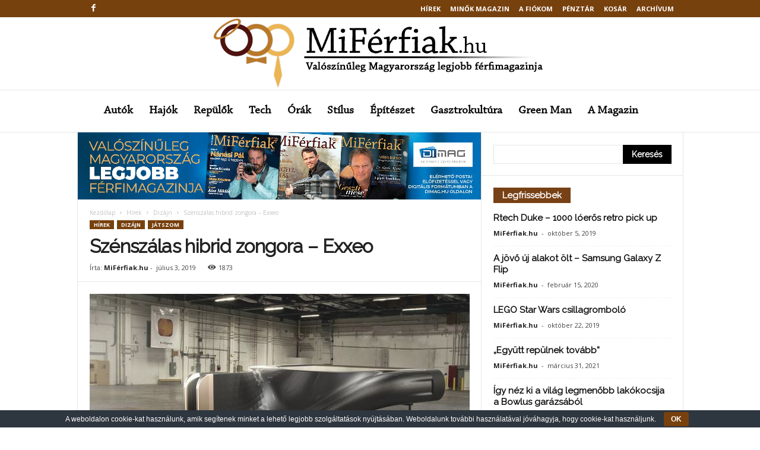

--- FILE ---
content_type: text/html; charset=UTF-8
request_url: https://miferfiak.hu/szenszalas-hibrid-zongora-exxeo/
body_size: 36182
content:
<!doctype html >
<!--[if IE 8]>    <html class="ie8" lang="hu"> <![endif]-->
<!--[if IE 9]>    <html class="ie9" lang="hu"> <![endif]-->
<!--[if gt IE 8]><!--> <html lang="hu"> <!--<![endif]-->
<head>
    <title>Szénszálas hibrid zongora - Exxeo - MiFérfiak.hu</title>
    <meta charset="UTF-8" />
    <meta name="viewport" content="width=device-width, initial-scale=1.0">
    <link rel="pingback" href="https://miferfiak.hu/xmlrpc.php" />
    <script type="text/javascript">
/* <![CDATA[ */
(()=>{var e={};e.g=function(){if("object"==typeof globalThis)return globalThis;try{return this||new Function("return this")()}catch(e){if("object"==typeof window)return window}}(),function({ampUrl:n,isCustomizePreview:t,isAmpDevMode:r,noampQueryVarName:o,noampQueryVarValue:s,disabledStorageKey:i,mobileUserAgents:a,regexRegex:c}){if("undefined"==typeof sessionStorage)return;const d=new RegExp(c);if(!a.some((e=>{const n=e.match(d);return!(!n||!new RegExp(n[1],n[2]).test(navigator.userAgent))||navigator.userAgent.includes(e)})))return;e.g.addEventListener("DOMContentLoaded",(()=>{const e=document.getElementById("amp-mobile-version-switcher");if(!e)return;e.hidden=!1;const n=e.querySelector("a[href]");n&&n.addEventListener("click",(()=>{sessionStorage.removeItem(i)}))}));const g=r&&["paired-browsing-non-amp","paired-browsing-amp"].includes(window.name);if(sessionStorage.getItem(i)||t||g)return;const u=new URL(location.href),m=new URL(n);m.hash=u.hash,u.searchParams.has(o)&&s===u.searchParams.get(o)?sessionStorage.setItem(i,"1"):m.href!==u.href&&(window.stop(),location.replace(m.href))}({"ampUrl":"https:\/\/miferfiak.hu\/szenszalas-hibrid-zongora-exxeo\/?amp=1","noampQueryVarName":"noamp","noampQueryVarValue":"mobile","disabledStorageKey":"amp_mobile_redirect_disabled","mobileUserAgents":["Mobile","Android","Silk\/","Kindle","BlackBerry","Opera Mini","Opera Mobi"],"regexRegex":"^\\\/((?:.|\\n)+)\\\/([i]*)$","isCustomizePreview":false,"isAmpDevMode":false})})();
/* ]]> */
</script>
<meta name='robots' content='index, follow, max-image-preview:large, max-snippet:-1, max-video-preview:-1' />
	<style>img:is([sizes="auto" i], [sizes^="auto," i]) { contain-intrinsic-size: 3000px 1500px }</style>
	<meta property="og:image" content="https://miferfiak.hu/wp-content/uploads/2019/12/best_modern_piano.jpg" /><link rel="icon" type="image/png" href="https://miferfiak.hu/wp-content/uploads/2019/12/mif_logo-300x300.png">
	<!-- This site is optimized with the Yoast SEO plugin v26.7 - https://yoast.com/wordpress/plugins/seo/ -->
	<link rel="canonical" href="https://miferfiak.hu/szenszalas-hibrid-zongora-exxeo/" />
	<meta property="og:locale" content="hu_HU" />
	<meta property="og:type" content="article" />
	<meta property="og:title" content="Szénszálas hibrid zongora - Exxeo - MiFérfiak.hu" />
	<meta property="og:description" content="Zene szénszálba csomagolva" />
	<meta property="og:url" content="https://miferfiak.hu/szenszalas-hibrid-zongora-exxeo/" />
	<meta property="og:site_name" content="MiFérfiak.hu" />
	<meta property="article:published_time" content="2019-07-03T08:30:57+00:00" />
	<meta property="article:modified_time" content="2019-12-24T11:53:16+00:00" />
	<meta property="og:image" content="https://miferfiak.hu/wp-content/uploads/2019/12/best_modern_piano.jpg" />
	<meta property="og:image:width" content="710" />
	<meta property="og:image:height" content="474" />
	<meta property="og:image:type" content="image/jpeg" />
	<meta name="author" content="MiFérfiak.hu" />
	<meta name="twitter:card" content="summary_large_image" />
	<meta name="twitter:label1" content="Szerző:" />
	<meta name="twitter:data1" content="MiFérfiak.hu" />
	<meta name="twitter:label2" content="Becsült olvasási idő" />
	<meta name="twitter:data2" content="1 perc" />
	<script type="application/ld+json" class="yoast-schema-graph">{"@context":"https://schema.org","@graph":[{"@type":"Article","@id":"https://miferfiak.hu/szenszalas-hibrid-zongora-exxeo/#article","isPartOf":{"@id":"https://miferfiak.hu/szenszalas-hibrid-zongora-exxeo/"},"author":{"name":"MiFérfiak.hu","@id":"https://miferfiak.hu/#/schema/person/b715dc09e81c672bda61c4ed4b55a4d6"},"headline":"Szénszálas hibrid zongora &#8211; Exxeo","datePublished":"2019-07-03T08:30:57+00:00","dateModified":"2019-12-24T11:53:16+00:00","mainEntityOfPage":{"@id":"https://miferfiak.hu/szenszalas-hibrid-zongora-exxeo/"},"wordCount":271,"image":{"@id":"https://miferfiak.hu/szenszalas-hibrid-zongora-exxeo/#primaryimage"},"thumbnailUrl":"https://miferfiak.hu/wp-content/uploads/2019/12/best_modern_piano.jpg","keywords":["Exxeo","hibrid hagnszer","szénszálas hangszer","zongora"],"articleSection":["Dizájn","játszom"],"inLanguage":"hu"},{"@type":"WebPage","@id":"https://miferfiak.hu/szenszalas-hibrid-zongora-exxeo/","url":"https://miferfiak.hu/szenszalas-hibrid-zongora-exxeo/","name":"Szénszálas hibrid zongora - Exxeo - MiFérfiak.hu","isPartOf":{"@id":"https://miferfiak.hu/#website"},"primaryImageOfPage":{"@id":"https://miferfiak.hu/szenszalas-hibrid-zongora-exxeo/#primaryimage"},"image":{"@id":"https://miferfiak.hu/szenszalas-hibrid-zongora-exxeo/#primaryimage"},"thumbnailUrl":"https://miferfiak.hu/wp-content/uploads/2019/12/best_modern_piano.jpg","datePublished":"2019-07-03T08:30:57+00:00","dateModified":"2019-12-24T11:53:16+00:00","author":{"@id":"https://miferfiak.hu/#/schema/person/b715dc09e81c672bda61c4ed4b55a4d6"},"breadcrumb":{"@id":"https://miferfiak.hu/szenszalas-hibrid-zongora-exxeo/#breadcrumb"},"inLanguage":"hu","potentialAction":[{"@type":"ReadAction","target":["https://miferfiak.hu/szenszalas-hibrid-zongora-exxeo/"]}]},{"@type":"ImageObject","inLanguage":"hu","@id":"https://miferfiak.hu/szenszalas-hibrid-zongora-exxeo/#primaryimage","url":"https://miferfiak.hu/wp-content/uploads/2019/12/best_modern_piano.jpg","contentUrl":"https://miferfiak.hu/wp-content/uploads/2019/12/best_modern_piano.jpg","width":710,"height":474},{"@type":"BreadcrumbList","@id":"https://miferfiak.hu/szenszalas-hibrid-zongora-exxeo/#breadcrumb","itemListElement":[{"@type":"ListItem","position":1,"name":"Home","item":"https://miferfiak.hu/"},{"@type":"ListItem","position":2,"name":"Szénszálas hibrid zongora &#8211; Exxeo"}]},{"@type":"WebSite","@id":"https://miferfiak.hu/#website","url":"https://miferfiak.hu/","name":"MiFérfiak.hu","description":"a közös nevező","potentialAction":[{"@type":"SearchAction","target":{"@type":"EntryPoint","urlTemplate":"https://miferfiak.hu/?s={search_term_string}"},"query-input":{"@type":"PropertyValueSpecification","valueRequired":true,"valueName":"search_term_string"}}],"inLanguage":"hu"},{"@type":"Person","@id":"https://miferfiak.hu/#/schema/person/b715dc09e81c672bda61c4ed4b55a4d6","name":"MiFérfiak.hu","image":{"@type":"ImageObject","inLanguage":"hu","@id":"https://miferfiak.hu/#/schema/person/image/","url":"https://miferfiak.hu/wp-content/uploads/2019/12/mif_logo-150x150.png","contentUrl":"https://miferfiak.hu/wp-content/uploads/2019/12/mif_logo-150x150.png","caption":"MiFérfiak.hu"},"url":"https://miferfiak.hu/author/stadmin/"}]}</script>
	<!-- / Yoast SEO plugin. -->


<link rel='dns-prefetch' href='//fonts.googleapis.com' />
<link rel="alternate" type="application/rss+xml" title="MiFérfiak.hu &raquo; hírcsatorna" href="https://miferfiak.hu/feed/" />
<script type="text/javascript">
/* <![CDATA[ */
window._wpemojiSettings = {"baseUrl":"https:\/\/s.w.org\/images\/core\/emoji\/16.0.1\/72x72\/","ext":".png","svgUrl":"https:\/\/s.w.org\/images\/core\/emoji\/16.0.1\/svg\/","svgExt":".svg","source":{"concatemoji":"https:\/\/miferfiak.hu\/wp-includes\/js\/wp-emoji-release.min.js?ver=ad5a1b8ce55a1c9ad72a26c20b067c0e"}};
/*! This file is auto-generated */
!function(s,n){var o,i,e;function c(e){try{var t={supportTests:e,timestamp:(new Date).valueOf()};sessionStorage.setItem(o,JSON.stringify(t))}catch(e){}}function p(e,t,n){e.clearRect(0,0,e.canvas.width,e.canvas.height),e.fillText(t,0,0);var t=new Uint32Array(e.getImageData(0,0,e.canvas.width,e.canvas.height).data),a=(e.clearRect(0,0,e.canvas.width,e.canvas.height),e.fillText(n,0,0),new Uint32Array(e.getImageData(0,0,e.canvas.width,e.canvas.height).data));return t.every(function(e,t){return e===a[t]})}function u(e,t){e.clearRect(0,0,e.canvas.width,e.canvas.height),e.fillText(t,0,0);for(var n=e.getImageData(16,16,1,1),a=0;a<n.data.length;a++)if(0!==n.data[a])return!1;return!0}function f(e,t,n,a){switch(t){case"flag":return n(e,"\ud83c\udff3\ufe0f\u200d\u26a7\ufe0f","\ud83c\udff3\ufe0f\u200b\u26a7\ufe0f")?!1:!n(e,"\ud83c\udde8\ud83c\uddf6","\ud83c\udde8\u200b\ud83c\uddf6")&&!n(e,"\ud83c\udff4\udb40\udc67\udb40\udc62\udb40\udc65\udb40\udc6e\udb40\udc67\udb40\udc7f","\ud83c\udff4\u200b\udb40\udc67\u200b\udb40\udc62\u200b\udb40\udc65\u200b\udb40\udc6e\u200b\udb40\udc67\u200b\udb40\udc7f");case"emoji":return!a(e,"\ud83e\udedf")}return!1}function g(e,t,n,a){var r="undefined"!=typeof WorkerGlobalScope&&self instanceof WorkerGlobalScope?new OffscreenCanvas(300,150):s.createElement("canvas"),o=r.getContext("2d",{willReadFrequently:!0}),i=(o.textBaseline="top",o.font="600 32px Arial",{});return e.forEach(function(e){i[e]=t(o,e,n,a)}),i}function t(e){var t=s.createElement("script");t.src=e,t.defer=!0,s.head.appendChild(t)}"undefined"!=typeof Promise&&(o="wpEmojiSettingsSupports",i=["flag","emoji"],n.supports={everything:!0,everythingExceptFlag:!0},e=new Promise(function(e){s.addEventListener("DOMContentLoaded",e,{once:!0})}),new Promise(function(t){var n=function(){try{var e=JSON.parse(sessionStorage.getItem(o));if("object"==typeof e&&"number"==typeof e.timestamp&&(new Date).valueOf()<e.timestamp+604800&&"object"==typeof e.supportTests)return e.supportTests}catch(e){}return null}();if(!n){if("undefined"!=typeof Worker&&"undefined"!=typeof OffscreenCanvas&&"undefined"!=typeof URL&&URL.createObjectURL&&"undefined"!=typeof Blob)try{var e="postMessage("+g.toString()+"("+[JSON.stringify(i),f.toString(),p.toString(),u.toString()].join(",")+"));",a=new Blob([e],{type:"text/javascript"}),r=new Worker(URL.createObjectURL(a),{name:"wpTestEmojiSupports"});return void(r.onmessage=function(e){c(n=e.data),r.terminate(),t(n)})}catch(e){}c(n=g(i,f,p,u))}t(n)}).then(function(e){for(var t in e)n.supports[t]=e[t],n.supports.everything=n.supports.everything&&n.supports[t],"flag"!==t&&(n.supports.everythingExceptFlag=n.supports.everythingExceptFlag&&n.supports[t]);n.supports.everythingExceptFlag=n.supports.everythingExceptFlag&&!n.supports.flag,n.DOMReady=!1,n.readyCallback=function(){n.DOMReady=!0}}).then(function(){return e}).then(function(){var e;n.supports.everything||(n.readyCallback(),(e=n.source||{}).concatemoji?t(e.concatemoji):e.wpemoji&&e.twemoji&&(t(e.twemoji),t(e.wpemoji)))}))}((window,document),window._wpemojiSettings);
/* ]]> */
</script>
<style id='wp-emoji-styles-inline-css' type='text/css'>

	img.wp-smiley, img.emoji {
		display: inline !important;
		border: none !important;
		box-shadow: none !important;
		height: 1em !important;
		width: 1em !important;
		margin: 0 0.07em !important;
		vertical-align: -0.1em !important;
		background: none !important;
		padding: 0 !important;
	}
</style>
<link rel="stylesheet" href="https://miferfiak.hu/wp-content/cache/minify/a5ff7.css" media="all" />

<style id='classic-theme-styles-inline-css' type='text/css'>
/*! This file is auto-generated */
.wp-block-button__link{color:#fff;background-color:#32373c;border-radius:9999px;box-shadow:none;text-decoration:none;padding:calc(.667em + 2px) calc(1.333em + 2px);font-size:1.125em}.wp-block-file__button{background:#32373c;color:#fff;text-decoration:none}
</style>
<link rel="stylesheet" href="https://miferfiak.hu/wp-content/cache/minify/966a7.css" media="all" />




<style id='global-styles-inline-css' type='text/css'>
:root{--wp--preset--aspect-ratio--square: 1;--wp--preset--aspect-ratio--4-3: 4/3;--wp--preset--aspect-ratio--3-4: 3/4;--wp--preset--aspect-ratio--3-2: 3/2;--wp--preset--aspect-ratio--2-3: 2/3;--wp--preset--aspect-ratio--16-9: 16/9;--wp--preset--aspect-ratio--9-16: 9/16;--wp--preset--color--black: #000000;--wp--preset--color--cyan-bluish-gray: #abb8c3;--wp--preset--color--white: #ffffff;--wp--preset--color--pale-pink: #f78da7;--wp--preset--color--vivid-red: #cf2e2e;--wp--preset--color--luminous-vivid-orange: #ff6900;--wp--preset--color--luminous-vivid-amber: #fcb900;--wp--preset--color--light-green-cyan: #7bdcb5;--wp--preset--color--vivid-green-cyan: #00d084;--wp--preset--color--pale-cyan-blue: #8ed1fc;--wp--preset--color--vivid-cyan-blue: #0693e3;--wp--preset--color--vivid-purple: #9b51e0;--wp--preset--gradient--vivid-cyan-blue-to-vivid-purple: linear-gradient(135deg,rgba(6,147,227,1) 0%,rgb(155,81,224) 100%);--wp--preset--gradient--light-green-cyan-to-vivid-green-cyan: linear-gradient(135deg,rgb(122,220,180) 0%,rgb(0,208,130) 100%);--wp--preset--gradient--luminous-vivid-amber-to-luminous-vivid-orange: linear-gradient(135deg,rgba(252,185,0,1) 0%,rgba(255,105,0,1) 100%);--wp--preset--gradient--luminous-vivid-orange-to-vivid-red: linear-gradient(135deg,rgba(255,105,0,1) 0%,rgb(207,46,46) 100%);--wp--preset--gradient--very-light-gray-to-cyan-bluish-gray: linear-gradient(135deg,rgb(238,238,238) 0%,rgb(169,184,195) 100%);--wp--preset--gradient--cool-to-warm-spectrum: linear-gradient(135deg,rgb(74,234,220) 0%,rgb(151,120,209) 20%,rgb(207,42,186) 40%,rgb(238,44,130) 60%,rgb(251,105,98) 80%,rgb(254,248,76) 100%);--wp--preset--gradient--blush-light-purple: linear-gradient(135deg,rgb(255,206,236) 0%,rgb(152,150,240) 100%);--wp--preset--gradient--blush-bordeaux: linear-gradient(135deg,rgb(254,205,165) 0%,rgb(254,45,45) 50%,rgb(107,0,62) 100%);--wp--preset--gradient--luminous-dusk: linear-gradient(135deg,rgb(255,203,112) 0%,rgb(199,81,192) 50%,rgb(65,88,208) 100%);--wp--preset--gradient--pale-ocean: linear-gradient(135deg,rgb(255,245,203) 0%,rgb(182,227,212) 50%,rgb(51,167,181) 100%);--wp--preset--gradient--electric-grass: linear-gradient(135deg,rgb(202,248,128) 0%,rgb(113,206,126) 100%);--wp--preset--gradient--midnight: linear-gradient(135deg,rgb(2,3,129) 0%,rgb(40,116,252) 100%);--wp--preset--font-size--small: 10px;--wp--preset--font-size--medium: 20px;--wp--preset--font-size--large: 30px;--wp--preset--font-size--x-large: 42px;--wp--preset--font-size--regular: 14px;--wp--preset--font-size--larger: 48px;--wp--preset--spacing--20: 0.44rem;--wp--preset--spacing--30: 0.67rem;--wp--preset--spacing--40: 1rem;--wp--preset--spacing--50: 1.5rem;--wp--preset--spacing--60: 2.25rem;--wp--preset--spacing--70: 3.38rem;--wp--preset--spacing--80: 5.06rem;--wp--preset--shadow--natural: 6px 6px 9px rgba(0, 0, 0, 0.2);--wp--preset--shadow--deep: 12px 12px 50px rgba(0, 0, 0, 0.4);--wp--preset--shadow--sharp: 6px 6px 0px rgba(0, 0, 0, 0.2);--wp--preset--shadow--outlined: 6px 6px 0px -3px rgba(255, 255, 255, 1), 6px 6px rgba(0, 0, 0, 1);--wp--preset--shadow--crisp: 6px 6px 0px rgba(0, 0, 0, 1);}:where(.is-layout-flex){gap: 0.5em;}:where(.is-layout-grid){gap: 0.5em;}body .is-layout-flex{display: flex;}.is-layout-flex{flex-wrap: wrap;align-items: center;}.is-layout-flex > :is(*, div){margin: 0;}body .is-layout-grid{display: grid;}.is-layout-grid > :is(*, div){margin: 0;}:where(.wp-block-columns.is-layout-flex){gap: 2em;}:where(.wp-block-columns.is-layout-grid){gap: 2em;}:where(.wp-block-post-template.is-layout-flex){gap: 1.25em;}:where(.wp-block-post-template.is-layout-grid){gap: 1.25em;}.has-black-color{color: var(--wp--preset--color--black) !important;}.has-cyan-bluish-gray-color{color: var(--wp--preset--color--cyan-bluish-gray) !important;}.has-white-color{color: var(--wp--preset--color--white) !important;}.has-pale-pink-color{color: var(--wp--preset--color--pale-pink) !important;}.has-vivid-red-color{color: var(--wp--preset--color--vivid-red) !important;}.has-luminous-vivid-orange-color{color: var(--wp--preset--color--luminous-vivid-orange) !important;}.has-luminous-vivid-amber-color{color: var(--wp--preset--color--luminous-vivid-amber) !important;}.has-light-green-cyan-color{color: var(--wp--preset--color--light-green-cyan) !important;}.has-vivid-green-cyan-color{color: var(--wp--preset--color--vivid-green-cyan) !important;}.has-pale-cyan-blue-color{color: var(--wp--preset--color--pale-cyan-blue) !important;}.has-vivid-cyan-blue-color{color: var(--wp--preset--color--vivid-cyan-blue) !important;}.has-vivid-purple-color{color: var(--wp--preset--color--vivid-purple) !important;}.has-black-background-color{background-color: var(--wp--preset--color--black) !important;}.has-cyan-bluish-gray-background-color{background-color: var(--wp--preset--color--cyan-bluish-gray) !important;}.has-white-background-color{background-color: var(--wp--preset--color--white) !important;}.has-pale-pink-background-color{background-color: var(--wp--preset--color--pale-pink) !important;}.has-vivid-red-background-color{background-color: var(--wp--preset--color--vivid-red) !important;}.has-luminous-vivid-orange-background-color{background-color: var(--wp--preset--color--luminous-vivid-orange) !important;}.has-luminous-vivid-amber-background-color{background-color: var(--wp--preset--color--luminous-vivid-amber) !important;}.has-light-green-cyan-background-color{background-color: var(--wp--preset--color--light-green-cyan) !important;}.has-vivid-green-cyan-background-color{background-color: var(--wp--preset--color--vivid-green-cyan) !important;}.has-pale-cyan-blue-background-color{background-color: var(--wp--preset--color--pale-cyan-blue) !important;}.has-vivid-cyan-blue-background-color{background-color: var(--wp--preset--color--vivid-cyan-blue) !important;}.has-vivid-purple-background-color{background-color: var(--wp--preset--color--vivid-purple) !important;}.has-black-border-color{border-color: var(--wp--preset--color--black) !important;}.has-cyan-bluish-gray-border-color{border-color: var(--wp--preset--color--cyan-bluish-gray) !important;}.has-white-border-color{border-color: var(--wp--preset--color--white) !important;}.has-pale-pink-border-color{border-color: var(--wp--preset--color--pale-pink) !important;}.has-vivid-red-border-color{border-color: var(--wp--preset--color--vivid-red) !important;}.has-luminous-vivid-orange-border-color{border-color: var(--wp--preset--color--luminous-vivid-orange) !important;}.has-luminous-vivid-amber-border-color{border-color: var(--wp--preset--color--luminous-vivid-amber) !important;}.has-light-green-cyan-border-color{border-color: var(--wp--preset--color--light-green-cyan) !important;}.has-vivid-green-cyan-border-color{border-color: var(--wp--preset--color--vivid-green-cyan) !important;}.has-pale-cyan-blue-border-color{border-color: var(--wp--preset--color--pale-cyan-blue) !important;}.has-vivid-cyan-blue-border-color{border-color: var(--wp--preset--color--vivid-cyan-blue) !important;}.has-vivid-purple-border-color{border-color: var(--wp--preset--color--vivid-purple) !important;}.has-vivid-cyan-blue-to-vivid-purple-gradient-background{background: var(--wp--preset--gradient--vivid-cyan-blue-to-vivid-purple) !important;}.has-light-green-cyan-to-vivid-green-cyan-gradient-background{background: var(--wp--preset--gradient--light-green-cyan-to-vivid-green-cyan) !important;}.has-luminous-vivid-amber-to-luminous-vivid-orange-gradient-background{background: var(--wp--preset--gradient--luminous-vivid-amber-to-luminous-vivid-orange) !important;}.has-luminous-vivid-orange-to-vivid-red-gradient-background{background: var(--wp--preset--gradient--luminous-vivid-orange-to-vivid-red) !important;}.has-very-light-gray-to-cyan-bluish-gray-gradient-background{background: var(--wp--preset--gradient--very-light-gray-to-cyan-bluish-gray) !important;}.has-cool-to-warm-spectrum-gradient-background{background: var(--wp--preset--gradient--cool-to-warm-spectrum) !important;}.has-blush-light-purple-gradient-background{background: var(--wp--preset--gradient--blush-light-purple) !important;}.has-blush-bordeaux-gradient-background{background: var(--wp--preset--gradient--blush-bordeaux) !important;}.has-luminous-dusk-gradient-background{background: var(--wp--preset--gradient--luminous-dusk) !important;}.has-pale-ocean-gradient-background{background: var(--wp--preset--gradient--pale-ocean) !important;}.has-electric-grass-gradient-background{background: var(--wp--preset--gradient--electric-grass) !important;}.has-midnight-gradient-background{background: var(--wp--preset--gradient--midnight) !important;}.has-small-font-size{font-size: var(--wp--preset--font-size--small) !important;}.has-medium-font-size{font-size: var(--wp--preset--font-size--medium) !important;}.has-large-font-size{font-size: var(--wp--preset--font-size--large) !important;}.has-x-large-font-size{font-size: var(--wp--preset--font-size--x-large) !important;}
:where(.wp-block-post-template.is-layout-flex){gap: 1.25em;}:where(.wp-block-post-template.is-layout-grid){gap: 1.25em;}
:where(.wp-block-columns.is-layout-flex){gap: 2em;}:where(.wp-block-columns.is-layout-grid){gap: 2em;}
:root :where(.wp-block-pullquote){font-size: 1.5em;line-height: 1.6;}
</style>
<link rel="stylesheet" href="https://miferfiak.hu/wp-content/cache/minify/43bed.css" media="all" />


<style id='rs-plugin-settings-inline-css' type='text/css'>
#rs-demo-id {}
</style>
<link rel="stylesheet" href="https://miferfiak.hu/wp-content/cache/minify/7cd2d.css" media="all" />



<style id='woocommerce-inline-inline-css' type='text/css'>
.woocommerce form .form-row .required { visibility: visible; }
</style>
<link rel="stylesheet" href="https://miferfiak.hu/wp-content/cache/minify/d5fd6.css" media="all" />



<link crossorigin="anonymous" rel='stylesheet' id='google-fonts-style-css' href='https://fonts.googleapis.com/css?family=Raleway%3A400%7COpen+Sans%3A300%2C400%2C600%2C700%7CRoboto+Condensed%3A300%2C300italic%2C400%2C400italic%2C700%2C700italic&#038;ver=4.9.1' type='text/css' media='all' />
<!--[if lt IE 9]>
<link rel='stylesheet' id='vc_lte_ie9-css' href='https://miferfiak.hu/wp-content/plugins/js_composer/assets/css/vc_lte_ie9.min.css?ver=6.0.5' type='text/css' media='screen' />
<![endif]-->
<link rel="stylesheet" href="https://miferfiak.hu/wp-content/cache/minify/ef20c.css" media="all" />

<style id='td-theme-inline-css' type='text/css'>
    
        @media (max-width: 767px) {
            .td-header-desktop-wrap {
                display: none;
            }
        }
        @media (min-width: 767px) {
            .td-header-mobile-wrap {
                display: none;
            }
        }
    
	
</style>
<link rel="stylesheet" href="https://miferfiak.hu/wp-content/cache/minify/5d87f.css" media="all" />




<script src="https://miferfiak.hu/wp-content/cache/minify/68f4d.js"></script>






<script type="text/javascript" id="wc-add-to-cart-js-extra">
/* <![CDATA[ */
var wc_add_to_cart_params = {"ajax_url":"\/wp-admin\/admin-ajax.php","wc_ajax_url":"\/?wc-ajax=%%endpoint%%","i18n_view_cart":"Kos\u00e1r","cart_url":"https:\/\/miferfiak.hu\/kosar\/","is_cart":"","cart_redirect_after_add":"yes"};
/* ]]> */
</script>
<script src="https://miferfiak.hu/wp-content/cache/minify/fc9b6.js"></script>


<script type="text/javascript" id="woocommerce-js-extra">
/* <![CDATA[ */
var woocommerce_params = {"ajax_url":"\/wp-admin\/admin-ajax.php","wc_ajax_url":"\/?wc-ajax=%%endpoint%%","i18n_password_show":"Jelsz\u00f3 megjelen\u00edt\u00e9se","i18n_password_hide":"Jelsz\u00f3 elrejt\u00e9se"};
/* ]]> */
</script>
<script src="https://miferfiak.hu/wp-content/cache/minify/5128b.js" defer></script>

<script src="https://miferfiak.hu/wp-content/cache/minify/a3d78.js"></script>



<link rel="https://api.w.org/" href="https://miferfiak.hu/wp-json/" /><link rel="alternate" title="JSON" type="application/json" href="https://miferfiak.hu/wp-json/wp/v2/posts/890" /><link rel="EditURI" type="application/rsd+xml" title="RSD" href="https://miferfiak.hu/xmlrpc.php?rsd" />

<link rel='shortlink' href='https://miferfiak.hu/?p=890' />
<link rel="alternate" title="oEmbed (JSON)" type="application/json+oembed" href="https://miferfiak.hu/wp-json/oembed/1.0/embed?url=https%3A%2F%2Fmiferfiak.hu%2Fszenszalas-hibrid-zongora-exxeo%2F" />
<link rel="alternate" title="oEmbed (XML)" type="text/xml+oembed" href="https://miferfiak.hu/wp-json/oembed/1.0/embed?url=https%3A%2F%2Fmiferfiak.hu%2Fszenszalas-hibrid-zongora-exxeo%2F&#038;format=xml" />
<script type="text/javascript">
(function(url){
	if(/(?:Chrome\/26\.0\.1410\.63 Safari\/537\.31|WordfenceTestMonBot)/.test(navigator.userAgent)){ return; }
	var addEvent = function(evt, handler) {
		if (window.addEventListener) {
			document.addEventListener(evt, handler, false);
		} else if (window.attachEvent) {
			document.attachEvent('on' + evt, handler);
		}
	};
	var removeEvent = function(evt, handler) {
		if (window.removeEventListener) {
			document.removeEventListener(evt, handler, false);
		} else if (window.detachEvent) {
			document.detachEvent('on' + evt, handler);
		}
	};
	var evts = 'contextmenu dblclick drag dragend dragenter dragleave dragover dragstart drop keydown keypress keyup mousedown mousemove mouseout mouseover mouseup mousewheel scroll'.split(' ');
	var logHuman = function() {
		if (window.wfLogHumanRan) { return; }
		window.wfLogHumanRan = true;
		var wfscr = document.createElement('script');
		wfscr.type = 'text/javascript';
		wfscr.async = true;
		wfscr.src = url + '&r=' + Math.random();
		(document.getElementsByTagName('head')[0]||document.getElementsByTagName('body')[0]).appendChild(wfscr);
		for (var i = 0; i < evts.length; i++) {
			removeEvent(evts[i], logHuman);
		}
	};
	for (var i = 0; i < evts.length; i++) {
		addEvent(evts[i], logHuman);
	}
})('//miferfiak.hu/?wordfence_lh=1&hid=D7671BBE53B29C26631E6FF05ACD6BB9');
</script><link rel="alternate" type="text/html" media="only screen and (max-width: 640px)" href="https://miferfiak.hu/szenszalas-hibrid-zongora-exxeo/?amp=1"><!-- Analytics by WP Statistics - https://wp-statistics.com -->
<!--[if lt IE 9]><script src="https://cdnjs.cloudflare.com/ajax/libs/html5shiv/3.7.3/html5shiv.js"></script><![endif]-->
    			<script>
				window.tdwGlobal = {"adminUrl":"https:\/\/miferfiak.hu\/wp-admin\/","wpRestNonce":"0f866e53c5","wpRestUrl":"https:\/\/miferfiak.hu\/wp-json\/","permalinkStructure":"\/%postname%\/"};
			</script>
				<noscript><style>.woocommerce-product-gallery{ opacity: 1 !important; }</style></noscript>
	<meta name="generator" content="Elementor 3.34.1; features: additional_custom_breakpoints; settings: css_print_method-external, google_font-enabled, font_display-auto">
			<style>
				.e-con.e-parent:nth-of-type(n+4):not(.e-lazyloaded):not(.e-no-lazyload),
				.e-con.e-parent:nth-of-type(n+4):not(.e-lazyloaded):not(.e-no-lazyload) * {
					background-image: none !important;
				}
				@media screen and (max-height: 1024px) {
					.e-con.e-parent:nth-of-type(n+3):not(.e-lazyloaded):not(.e-no-lazyload),
					.e-con.e-parent:nth-of-type(n+3):not(.e-lazyloaded):not(.e-no-lazyload) * {
						background-image: none !important;
					}
				}
				@media screen and (max-height: 640px) {
					.e-con.e-parent:nth-of-type(n+2):not(.e-lazyloaded):not(.e-no-lazyload),
					.e-con.e-parent:nth-of-type(n+2):not(.e-lazyloaded):not(.e-no-lazyload) * {
						background-image: none !important;
					}
				}
			</style>
			<meta name="generator" content="Powered by WPBakery Page Builder - drag and drop page builder for WordPress."/>
<link rel="amphtml" href="https://miferfiak.hu/szenszalas-hibrid-zongora-exxeo/?amp=1"><style>#amp-mobile-version-switcher{left:0;position:absolute;width:100%;z-index:100}#amp-mobile-version-switcher>a{background-color:#444;border:0;color:#eaeaea;display:block;font-family:-apple-system,BlinkMacSystemFont,Segoe UI,Roboto,Oxygen-Sans,Ubuntu,Cantarell,Helvetica Neue,sans-serif;font-size:16px;font-weight:600;padding:15px 0;text-align:center;-webkit-text-decoration:none;text-decoration:none}#amp-mobile-version-switcher>a:active,#amp-mobile-version-switcher>a:focus,#amp-mobile-version-switcher>a:hover{-webkit-text-decoration:underline;text-decoration:underline}</style><meta name="generator" content="Powered by Slider Revolution 6.0.7 - responsive, Mobile-Friendly Slider Plugin for WordPress with comfortable drag and drop interface." />

<!-- JS generated by theme -->

<script>
    
    

	    var tdBlocksArray = []; //here we store all the items for the current page

	    //td_block class - each ajax block uses a object of this class for requests
	    function tdBlock() {
		    this.id = '';
		    this.block_type = 1; //block type id (1-234 etc)
		    this.atts = '';
		    this.td_column_number = '';
		    this.td_current_page = 1; //
		    this.post_count = 0; //from wp
		    this.found_posts = 0; //from wp
		    this.max_num_pages = 0; //from wp
		    this.td_filter_value = ''; //current live filter value
		    this.is_ajax_running = false;
		    this.td_user_action = ''; // load more or infinite loader (used by the animation)
		    this.header_color = '';
		    this.ajax_pagination_infinite_stop = ''; //show load more at page x
	    }


        // td_js_generator - mini detector
        (function(){
            var htmlTag = document.getElementsByTagName("html")[0];

	        if ( navigator.userAgent.indexOf("MSIE 10.0") > -1 ) {
                htmlTag.className += ' ie10';
            }

            if ( !!navigator.userAgent.match(/Trident.*rv\:11\./) ) {
                htmlTag.className += ' ie11';
            }

	        if ( navigator.userAgent.indexOf("Edge") > -1 ) {
                htmlTag.className += ' ieEdge';
            }

            if ( /(iPad|iPhone|iPod)/g.test(navigator.userAgent) ) {
                htmlTag.className += ' td-md-is-ios';
            }

            var user_agent = navigator.userAgent.toLowerCase();
            if ( user_agent.indexOf("android") > -1 ) {
                htmlTag.className += ' td-md-is-android';
            }

            if ( -1 !== navigator.userAgent.indexOf('Mac OS X')  ) {
                htmlTag.className += ' td-md-is-os-x';
            }

            if ( /chrom(e|ium)/.test(navigator.userAgent.toLowerCase()) ) {
               htmlTag.className += ' td-md-is-chrome';
            }

            if ( -1 !== navigator.userAgent.indexOf('Firefox') ) {
                htmlTag.className += ' td-md-is-firefox';
            }

            if ( -1 !== navigator.userAgent.indexOf('Safari') && -1 === navigator.userAgent.indexOf('Chrome') ) {
                htmlTag.className += ' td-md-is-safari';
            }

            if( -1 !== navigator.userAgent.indexOf('IEMobile') ){
                htmlTag.className += ' td-md-is-iemobile';
            }

        })();




        var tdLocalCache = {};

        ( function () {
            "use strict";

            tdLocalCache = {
                data: {},
                remove: function (resource_id) {
                    delete tdLocalCache.data[resource_id];
                },
                exist: function (resource_id) {
                    return tdLocalCache.data.hasOwnProperty(resource_id) && tdLocalCache.data[resource_id] !== null;
                },
                get: function (resource_id) {
                    return tdLocalCache.data[resource_id];
                },
                set: function (resource_id, cachedData) {
                    tdLocalCache.remove(resource_id);
                    tdLocalCache.data[resource_id] = cachedData;
                }
            };
        })();

    
    
var td_viewport_interval_list=[{"limitBottom":767,"sidebarWidth":251},{"limitBottom":1023,"sidebarWidth":339}];
var td_animation_stack_effect="type0";
var tds_animation_stack=true;
var td_animation_stack_specific_selectors=".entry-thumb, img";
var td_animation_stack_general_selectors=".td-animation-stack img, .td-animation-stack .entry-thumb, .post img";
var tdc_is_installed="yes";
var td_ajax_url="https:\/\/miferfiak.hu\/wp-admin\/admin-ajax.php?td_theme_name=Newsmag&v=4.9.1";
var td_get_template_directory_uri="https:\/\/miferfiak.hu\/wp-content\/plugins\/td-composer\/legacy\/common";
var tds_snap_menu="";
var tds_logo_on_sticky="";
var tds_header_style="10";
var td_please_wait="K\u00e9rj\u00fck, v\u00e1rjon ...";
var td_email_user_pass_incorrect="T\u00e9ves felhaszn\u00e1l\u00f3n\u00e9v vagy jelsz\u00f3!";
var td_email_user_incorrect="E-mail vagy felhaszn\u00e1l\u00f3n\u00e9v t\u00e9ves!";
var td_email_incorrect="T\u00e9ves E-mail!";
var tds_more_articles_on_post_enable="";
var tds_more_articles_on_post_time_to_wait="";
var tds_more_articles_on_post_pages_distance_from_top=0;
var tds_theme_color_site_wide="#77410e";
var tds_smart_sidebar="enabled";
var tdThemeName="Newsmag";
var td_magnific_popup_translation_tPrev="El\u0151z\u0151 (balra ny\u00edl)";
var td_magnific_popup_translation_tNext="K\u00f6vetkez\u0151 (jobb ny\u00edl gomb)";
var td_magnific_popup_translation_tCounter="%curr% a %total%-b\u00f3l";
var td_magnific_popup_translation_ajax_tError="A  %url%-t nem siker\u00fclt bet\u00f6lteni.";
var td_magnific_popup_translation_image_tError="A #%curr% k\u00e9pet nem siker\u00fclt bet\u00f6lteni.";
var tdBlockNonce="8bb5cc439a";
var tdDateNamesI18n={"month_names":["janu\u00e1r","febru\u00e1r","m\u00e1rcius","\u00e1prilis","m\u00e1jus","j\u00fanius","j\u00falius","augusztus","szeptember","okt\u00f3ber","november","december"],"month_names_short":["jan","febr","m\u00e1rc","\u00e1pr","m\u00e1j","j\u00fan","j\u00fal","aug","szept","okt","nov","dec"],"day_names":["vas\u00e1rnap","h\u00e9tf\u0151","kedd","szerda","cs\u00fct\u00f6rt\u00f6k","p\u00e9ntek","szombat"],"day_names_short":["vas","h\u00e9t","ked","sze","cs\u00fc","p\u00e9n","szo"]};
var td_ad_background_click_link="";
var td_ad_background_click_target="";
</script>


<!-- Header style compiled by theme -->

<style>
    

                                    @font-face {
                                      font-family: "Chaparral-Pro-Caption";
                                      src: local("Chaparral-Pro-Caption"), url("https://miferfiak.hu/wp-content/uploads/2020/01/Chaparral-Pro-Caption.woff") format("woff");
                                    }
                                
.td-header-border:before,
    .td-trending-now-title,
    .td_block_mega_menu .td_mega_menu_sub_cats .cur-sub-cat,
    .td-post-category:hover,
    .td-header-style-2 .td-header-sp-logo,
    .td-next-prev-wrap a:hover i,
    .page-nav .current,
    .widget_calendar tfoot a:hover,
    .td-footer-container .widget_search .wpb_button:hover,
    .td-scroll-up-visible,
    .dropcap,
    .td-category a,
    input[type="submit"]:hover,
    .td-post-small-box a:hover,
    .td-404-sub-sub-title a:hover,
    .td-rating-bar-wrap div,
    .td_top_authors .td-active .td-author-post-count,
    .td_top_authors .td-active .td-author-comments-count,
    .td_smart_list_3 .td-sml3-top-controls i:hover,
    .td_smart_list_3 .td-sml3-bottom-controls i:hover,
    .td_wrapper_video_playlist .td_video_controls_playlist_wrapper,
    .td-read-more a:hover,
    .td-login-wrap .btn,
    .td_display_err,
    .td-header-style-6 .td-top-menu-full,
    #bbpress-forums button:hover,
    #bbpress-forums .bbp-pagination .current,
    .bbp_widget_login .button:hover,
    .header-search-wrap .td-drop-down-search .btn:hover,
    .td-post-text-content .more-link-wrap:hover a,
    #buddypress div.item-list-tabs ul li > a span,
    #buddypress div.item-list-tabs ul li > a:hover span,
    #buddypress input[type=submit]:hover,
    #buddypress a.button:hover span,
    #buddypress div.item-list-tabs ul li.selected a span,
    #buddypress div.item-list-tabs ul li.current a span,
    #buddypress input[type=submit]:focus,
    .td-grid-style-3 .td-big-grid-post .td-module-thumb a:last-child:before,
    .td-grid-style-4 .td-big-grid-post .td-module-thumb a:last-child:before,
    .td-grid-style-5 .td-big-grid-post .td-module-thumb:after,
    .td_category_template_2 .td-category-siblings .td-category a:hover,
    .td-weather-week:before,
    .td-weather-information:before,
     .td_3D_btn,
    .td_shadow_btn,
    .td_default_btn,
    .td_square_btn, 
    .td_outlined_btn:hover {
        background-color: #77410e;
    }

    @media (max-width: 767px) {
        .td-category a.td-current-sub-category {
            background-color: #77410e;
        }
    }

    .woocommerce .onsale,
    .woocommerce .woocommerce a.button:hover,
    .woocommerce-page .woocommerce .button:hover,
    .single-product .product .summary .cart .button:hover,
    .woocommerce .woocommerce .product a.button:hover,
    .woocommerce .product a.button:hover,
    .woocommerce .product #respond input#submit:hover,
    .woocommerce .checkout input#place_order:hover,
    .woocommerce .woocommerce.widget .button:hover,
    .woocommerce .woocommerce-message .button:hover,
    .woocommerce .woocommerce-error .button:hover,
    .woocommerce .woocommerce-info .button:hover,
    .woocommerce.widget .ui-slider .ui-slider-handle,
    .vc_btn-black:hover,
	.wpb_btn-black:hover,
	.item-list-tabs .feed:hover a,
	.td-smart-list-button:hover {
    	background-color: #77410e !important;
    }

    .td-header-sp-top-menu .top-header-menu > .current-menu-item > a,
    .td-header-sp-top-menu .top-header-menu > .current-menu-ancestor > a,
    .td-header-sp-top-menu .top-header-menu > .current-category-ancestor > a,
    .td-header-sp-top-menu .top-header-menu > li > a:hover,
    .td-header-sp-top-menu .top-header-menu > .sfHover > a,
    .top-header-menu ul .current-menu-item > a,
    .top-header-menu ul .current-menu-ancestor > a,
    .top-header-menu ul .current-category-ancestor > a,
    .top-header-menu ul li > a:hover,
    .top-header-menu ul .sfHover > a,
    .sf-menu ul .td-menu-item > a:hover,
    .sf-menu ul .sfHover > a,
    .sf-menu ul .current-menu-ancestor > a,
    .sf-menu ul .current-category-ancestor > a,
    .sf-menu ul .current-menu-item > a,
    .td_module_wrap:hover .entry-title a,
    .td_mod_mega_menu:hover .entry-title a,
    .footer-email-wrap a,
    .widget a:hover,
    .td-footer-container .widget_calendar #today,
    .td-category-pulldown-filter a.td-pulldown-category-filter-link:hover,
    .td-load-more-wrap a:hover,
    .td-post-next-prev-content a:hover,
    .td-author-name a:hover,
    .td-author-url a:hover,
    .td_mod_related_posts:hover .entry-title a,
    .td-search-query,
    .header-search-wrap .td-drop-down-search .result-msg a:hover,
    .td_top_authors .td-active .td-authors-name a,
    .post blockquote p,
    .td-post-content blockquote p,
    .page blockquote p,
    .comment-list cite a:hover,
    .comment-list cite:hover,
    .comment-list .comment-reply-link:hover,
    a,
    .white-menu #td-header-menu .sf-menu > li > a:hover,
    .white-menu #td-header-menu .sf-menu > .current-menu-ancestor > a,
    .white-menu #td-header-menu .sf-menu > .current-menu-item > a,
    .td_quote_on_blocks,
    #bbpress-forums .bbp-forum-freshness a:hover,
    #bbpress-forums .bbp-topic-freshness a:hover,
    #bbpress-forums .bbp-forums-list li a:hover,
    #bbpress-forums .bbp-forum-title:hover,
    #bbpress-forums .bbp-topic-permalink:hover,
    #bbpress-forums .bbp-topic-started-by a:hover,
    #bbpress-forums .bbp-topic-started-in a:hover,
    #bbpress-forums .bbp-body .super-sticky li.bbp-topic-title .bbp-topic-permalink,
    #bbpress-forums .bbp-body .sticky li.bbp-topic-title .bbp-topic-permalink,
    #bbpress-forums #subscription-toggle a:hover,
    #bbpress-forums #favorite-toggle a:hover,
    .woocommerce-account .woocommerce-MyAccount-navigation a:hover,
    .widget_display_replies .bbp-author-name,
    .widget_display_topics .bbp-author-name,
    .archive .widget_archive .current,
    .archive .widget_archive .current a,
    .td-subcategory-header .td-category-siblings .td-subcat-dropdown a.td-current-sub-category,
    .td-subcategory-header .td-category-siblings .td-subcat-dropdown a:hover,
    .td-pulldown-filter-display-option:hover,
    .td-pulldown-filter-display-option .td-pulldown-filter-link:hover,
    .td_normal_slide .td-wrapper-pulldown-filter .td-pulldown-filter-list a:hover,
    #buddypress ul.item-list li div.item-title a:hover,
    .td_block_13 .td-pulldown-filter-list a:hover,
    .td_smart_list_8 .td-smart-list-dropdown-wrap .td-smart-list-button:hover,
    .td_smart_list_8 .td-smart-list-dropdown-wrap .td-smart-list-button:hover i,
    .td-sub-footer-container a:hover,
    .td-instagram-user a,
     .td_outlined_btn {
        color: #77410e;
    }

    .td-mega-menu .wpb_content_element li a:hover,
    .td_login_tab_focus {
        color: #77410e !important;
    }

    .td-next-prev-wrap a:hover i,
    .page-nav .current,
    .widget_tag_cloud a:hover,
    .post .td_quote_box,
    .page .td_quote_box,
    .td-login-panel-title,
    #bbpress-forums .bbp-pagination .current,
    .td_category_template_2 .td-category-siblings .td-category a:hover,
    .page-template-page-pagebuilder-latest .td-instagram-user,
     .td_outlined_btn {
        border-color: #77410e;
    }

    .td_wrapper_video_playlist .td_video_currently_playing:after,
    .item-list-tabs .feed:hover {
        border-color: #77410e !important;
    }


    
    .td-header-top-menu,
    .td-header-wrap .td-top-menu-full {
        background-color: #77410e;
    }

    .td-header-style-1 .td-header-top-menu,
    .td-header-style-2 .td-top-bar-container,
    .td-header-style-7 .td-header-top-menu {
        padding: 0 12px;
        top: 0;
    }

    
    .td-header-sp-top-menu .top-header-menu > li > a,
    .td-header-sp-top-menu .td_data_time,
    .td-header-sp-top-menu .td-weather-top-widget {
        color: #ffffff;
    }

    
    .top-header-menu > .current-menu-item > a,
    .top-header-menu > .current-menu-ancestor > a,
    .top-header-menu > .current-category-ancestor > a,
    .top-header-menu > li > a:hover,
    .top-header-menu > .sfHover > a {
        color: #000000 !important;
    }

    
    .top-header-menu ul li a {
        color: #ffffff;
    }

    
    .top-header-menu ul .current-menu-item > a,
    .top-header-menu ul .current-menu-ancestor > a,
    .top-header-menu ul .current-category-ancestor > a,
    .top-header-menu ul li > a:hover,
    .top-header-menu ul .sfHover > a {
        color: #000000;
    }

    
    .td-header-sp-top-widget .td-social-icon-wrap i {
        color: #ffffff;
    }

    
    .td-header-sp-top-widget .td-social-icon-wrap i:hover {
        color: #000000;
    }

    
    .td-header-main-menu {
        background-color: #ffffff;
    }

    
    .sf-menu > li > a,
    .header-search-wrap .td-icon-search,
    #td-top-mobile-toggle i {
        color: #0a0a0a;
    }

    
    .td-header-border:before {
        background-color: rgba(255,255,255,0.01);
    }

    
    @media (max-width: 767px) {
        body .td-header-wrap .td-header-main-menu {
            background-color: #ffffff;
        }
    }

    
    @media (max-width: 767px) {
        body #td-top-mobile-toggle i,
        .td-header-wrap .header-search-wrap .td-icon-search {
            color: #000000 !important;
        }
    }

    
    .td-menu-background:before,
    .td-search-background:before {
        background: rgba(130,67,36,0.8);
        background: -moz-linear-gradient(top, rgba(130,67,36,0.8) 0%, rgba(130,67,36,0.8) 100%);
        background: -webkit-gradient(left top, left bottom, color-stop(0%, rgba(130,67,36,0.8)), color-stop(100%, rgba(130,67,36,0.8)));
        background: -webkit-linear-gradient(top, rgba(130,67,36,0.8) 0%, rgba(130,67,36,0.8) 100%);
        background: -o-linear-gradient(top, rgba(130,67,36,0.8) 0%, @mobileu_gradient_two_mob 100%);
        background: -ms-linear-gradient(top, rgba(130,67,36,0.8) 0%, rgba(130,67,36,0.8) 100%);
        background: linear-gradient(to bottom, rgba(130,67,36,0.8) 0%, rgba(130,67,36,0.8) 100%);
        filter: progid:DXImageTransform.Microsoft.gradient( startColorstr='rgba(130,67,36,0.8)', endColorstr='rgba(130,67,36,0.8)', GradientType=0 );
    }

    
    .td-mobile-content .current-menu-item > a,
    .td-mobile-content .current-menu-ancestor > a,
    .td-mobile-content .current-category-ancestor > a,
    #td-mobile-nav .td-menu-login-section a:hover,
    #td-mobile-nav .td-register-section a:hover,
    #td-mobile-nav .td-menu-socials-wrap a:hover i {
        color: #ff823a;
    }

    
    .mfp-content .td-login-button {
        color: #ffffff;
    }
    
    .mfp-content .td-login-button:active,
    .mfp-content .td-login-button:hover {
        background-color: #d6d6d6;
    }
    
    .white-popup-block:after {
        background: rgba(130,67,36,0.8);
        background: -moz-linear-gradient(45deg, rgba(130,67,36,0.8) 0%, rgba(130,67,36,0.8) 100%);
        background: -webkit-gradient(left bottom, right top, color-stop(0%, rgba(130,67,36,0.8)), color-stop(100%, rgba(130,67,36,0.8)));
        background: -webkit-linear-gradient(45deg, rgba(130,67,36,0.8) 0%, rgba(130,67,36,0.8) 100%);
        background: -o-linear-gradient(45deg, rgba(130,67,36,0.8) 0%, rgba(130,67,36,0.8) 100%);
        background: -ms-linear-gradient(45deg, rgba(130,67,36,0.8) 0%, rgba(130,67,36,0.8) 100%);
        background: linear-gradient(45deg, rgba(130,67,36,0.8) 0%, rgba(130,67,36,0.8) 100%);
        filter: progid:DXImageTransform.Microsoft.gradient( startColorstr='rgba(130,67,36,0.8)', endColorstr='rgba(130,67,36,0.8)', GradientType=0 );
    }


    
    .td-footer-container,
    .td-footer-container .td_module_mx3 .meta-info,
    .td-footer-container .td_module_14 .meta-info,
    .td-footer-container .td_module_mx1 .td-block14-border {
        background-color: #000000;
    }
    .td-footer-container .widget_calendar #today {
    	background-color: transparent;
    }

    
    .td-sub-footer-container {
        background-color: #77410e;
    }
    .td-sub-footer-container:after {
        background-color: transparent;
    }
    .td-sub-footer-container:before {
        background-color: transparent;
    }
    .td-footer-container.td-container {
        border-bottom-width: 0;
    }

    
    .td-sub-footer-container,
    .td-sub-footer-container a {
        color: #ffffff;
    }
    .td-sub-footer-container li a:before {
        background-color: #ffffff;
    }

    
    .td-subfooter-menu li a:hover {
        color: #000000;
    }

    
    .td-menu-background:after,
    .td-search-background:after {
        background-image: url('https://miferfiak.hu/wp-content/uploads/2019/12/wallpaper-2810471.jpg');
    }

    
    .white-popup-block:before {
        background-image: url('https://miferfiak.hu/wp-content/uploads/2019/12/2.jpg');
    }

    
    .sf-menu > .td-menu-item > a {
        font-family:Chaparral-Pro-Caption;
	font-size:19px;
	line-height:70px;
	text-transform:none;
	
    }
    
    .sf-menu ul .td-menu-item a {
        font-family:Raleway;
	font-size:14px;
	font-weight:bold;
	
    }
    
    .td_mod_mega_menu .item-details a {
        font-family:Raleway;
	font-size:14px;
	line-height:18px;
	
    }
    
    .td_mega_menu_sub_cats .block-mega-child-cats a {
        font-family:Raleway;
	
    }   
     
    .td-mobile-content .td-mobile-main-menu > li > a {
        font-family:Raleway;
	
    }

	
    .td-mobile-content .sub-menu a {
        font-family:Raleway;
	
    }

	
	.td_module_wrap .entry-title,
	.td-theme-slider .td-module-title,
	.page .td-post-template-6 .td-post-header h1 {
		font-family:Raleway;
	
	}

	
    .td_module_3 .td-module-title {
    	font-size:22px;
	line-height:25px;
	
    }
    
    .td_module_6 .td-module-title {
    	font-size:14px;
	
    }
    
    .td_module_11 .td-module-title {
    	font-size:24px;
	line-height:28px;
	
    }
    
    .td_module_mx1 .td-module-title {
    	font-size:20px;
	
    }
    
    .block-title > span,
    .block-title > a,
    .widgettitle,
    .td-trending-now-title,
    .wpb_tabs li a,
    .vc_tta-container .vc_tta-color-grey.vc_tta-tabs-position-top.vc_tta-style-classic .vc_tta-tabs-container .vc_tta-tab > a,
    .td-related-title .td-related-left,
    .td-related-title .td-related-right,
    .category .entry-title span,
    .td-author-counters span,
    .woocommerce-tabs h2,
    .woocommerce .product .products h2:not(.woocommerce-loop-product__title) {
        font-family:Raleway;
	font-size:14px;
	
    }
    
    .td-excerpt,
    .td-module-excerpt {
        font-size:12px;
	
    }


    
    .td-big-grid-post .entry-title {
        font-family:Raleway;
	
    }
    
    .td_block_big_grid .td-big-thumb .entry-title,
    .td_block_big_grid_2 .td-big-thumb .entry-title,
    .td_block_big_grid_3 .td-big-thumb .entry-title,
    .td_block_big_grid_4 .td-big-thumb .entry-title,
    .td_block_big_grid_5 .td-big-thumb .entry-title,
    .td_block_big_grid_6 .td-big-thumb .entry-title,
    .td_block_big_grid_7 .td-big-thumb .entry-title {
        font-size:30px;
	line-height:35px;
	
    }
    
	.post header .entry-title {
		font-family:Raleway;
	
	}

	
    .td-post-template-default header .entry-title {
        font-weight:bold;
	
    }
    
    .td-post-template-1 header .entry-title {
        font-weight:bold;
	
    }
    
    .td-post-template-2 header .entry-title {
        font-weight:bold;
	
    }
    
    .td-post-template-3 header .entry-title {
        font-weight:bold;
	
    }
    
    .td-post-template-4 header .entry-title {
        font-weight:bold;
	
    }
    
    .td-post-template-5 header .entry-title {
        font-weight:bold;
	
    }
    
    .td-post-template-6 header .entry-title {
        font-weight:bold;
	
    }
    
    .td-post-template-7 header .entry-title {
        font-weight:bold;
	
    }
    
    .td-post-template-8 header .entry-title {
        font-weight:bold;
	
    }




    
    .post blockquote p,
    .page blockquote p,
    .td-post-text-content blockquote p {
        font-family:Raleway;
	font-weight:bold;
	
    }
    
    .post .author-box-wrap .td-author-name a {
        font-family:Raleway;
	
    }
    
    .td_block_related_posts .entry-title {
        font-family:Raleway;
	font-size:16px;
	line-height:19px;
	font-weight:bold;
	
    }
    
    .td-page-header h1,
    .woocommerce-page .page-title {
    	font-family:Raleway;
	
    }
    
	.td-sub-footer-copy {
		font-size:13px;
	
	}
	
	.td-sub-footer-menu ul li a {
		font-size:13px;
	
	}



    
    .widget_archive a,
    .widget_calendar,
    .widget_categories a,
    .widget_nav_menu a,
    .widget_meta a,
    .widget_pages a,
    .widget_recent_comments a,
    .widget_recent_entries a,
    .widget_text .textwidget,
    .widget_tag_cloud a,
    .widget_search input,
    .woocommerce .product-categories a,
    .widget_display_forums a,
    .widget_display_replies a,
    .widget_display_topics a,
    .widget_display_views a,
    .widget_display_stats
     {
    	font-family:Raleway;
	font-size:14px;
	font-weight:bold;
	
    }

    
	@media (min-width: 768px) {
        .td-main-menu-logo img,
        .sf-menu > .td-menu-item > a > img {
            max-height: 70px;
        }
        #td-header-menu,
        .td-header-menu-wrap {
            min-height: 70px;
        }
        .td-main-menu-logo a {
            line-height: 70px;
        }
	}
	.td-main-menu-logo {
	    height: 70px;
	}



/* Style generated by theme for demo: animals */

.td-newsmag-animals .td-module-comments,
	.td-newsmag-animals .td_module_mx1 .td-post-category,
	.td-newsmag-animals .td_video_playlist_title,
	.td-newsmag-animals .td-footer-container .block-title > a,
	.td-newsmag-animals .td-footer-container .block-title > span {
      background-color: #77410e;
    }
</style>




<script type="application/ld+json">
    {
        "@context": "http://schema.org",
        "@type": "BreadcrumbList",
        "itemListElement": [
            {
                "@type": "ListItem",
                "position": 1,
                "item": {
                    "@type": "WebSite",
                    "@id": "https://miferfiak.hu/",
                    "name": "Kezdőlap"
                }
            },
            {
                "@type": "ListItem",
                "position": 2,
                    "item": {
                    "@type": "WebPage",
                    "@id": "https://miferfiak.hu/category/hirek/",
                    "name": "Hírek"
                }
            }
            ,{
                "@type": "ListItem",
                "position": 3,
                    "item": {
                    "@type": "WebPage",
                    "@id": "https://miferfiak.hu/category/hirek/dizajn/",
                    "name": "Dizájn"                                
                }
            }
            ,{
                "@type": "ListItem",
                "position": 4,
                    "item": {
                    "@type": "WebPage",
                    "@id": "https://miferfiak.hu/szenszalas-hibrid-zongora-exxeo/",
                    "name": "Szénszálas hibrid zongora &#8211; Exxeo"                                
                }
            }    
        ]
    }
</script>
<script type="text/javascript">function setREVStartSize(a){try{var b,c=document.getElementById(a.c).parentNode.offsetWidth;if(c=0===c||isNaN(c)?window.innerWidth:c,a.tabw=void 0===a.tabw?0:parseInt(a.tabw),a.thumbw=void 0===a.thumbw?0:parseInt(a.thumbw),a.tabh=void 0===a.tabh?0:parseInt(a.tabh),a.thumbh=void 0===a.thumbh?0:parseInt(a.thumbh),a.tabhide=void 0===a.tabhide?0:parseInt(a.tabhide),a.thumbhide=void 0===a.thumbhide?0:parseInt(a.thumbhide),a.mh=void 0===a.mh||""==a.mh?0:a.mh,"fullscreen"===a.layout||"fullscreen"===a.l)b=Math.max(a.mh,window.innerHeight);else{for(var d in a.gw=Array.isArray(a.gw)?a.gw:[a.gw],a.rl)(void 0===a.gw[d]||0===a.gw[d])&&(a.gw[d]=a.gw[d-1]);for(var d in a.gh=void 0===a.el||""===a.el||Array.isArray(a.el)&&0==a.el.length?a.gh:a.el,a.gh=Array.isArray(a.gh)?a.gh:[a.gh],a.rl)(void 0===a.gh[d]||0===a.gh[d])&&(a.gh[d]=a.gh[d-1]);var e,f=Array(a.rl.length),g=0;for(var d in a.tabw=a.tabhide>=c?0:a.tabw,a.thumbw=a.thumbhide>=c?0:a.thumbw,a.tabh=a.tabhide>=c?0:a.tabh,a.thumbh=a.thumbhide>=c?0:a.thumbh,a.rl)f[d]=a.rl[d]<window.innerWidth?0:a.rl[d];for(var d in e=f[0],f)e>f[d]&&0<f[d]&&(e=f[d],g=d);var h=c>a.gw[g]+a.tabw+a.thumbw?1:(c-(a.tabw+a.thumbw))/a.gw[g];b=a.gh[g]*h+(a.tabh+a.thumbh)}void 0===window.rs_init_css&&(window.rs_init_css=document.head.appendChild(document.createElement("style"))),document.getElementById(a.c).height=b,window.rs_init_css.innerHTML+="#"+a.c+"_wrapper { height: "+b+"px }"}catch(a){console.log("Failure at Presize of Slider:"+a)}};</script>
		<style type="text/css" id="wp-custom-css">
			.rs-layer a {color:white !important;}

.td-footer-container .textwidget {
	/*text-align:justify;*/
font-weight:normal;
}

.header-search-wrap {display:none;}

.sf-menu a.sf-with-ul {
    padding-right: 12px;
    min-width: 1px;
}

.sf-menu .td-icon-menu-down {
  display:none;  
	position: absolute;
    top: 0;
    padding-left: 4px;
    font-size: 9px;
}

.td-header-sp-top-menu .top-header-menu a{
    display: inline-block;
    color: white !important;
}

.td-module-comments, .td-post-comments{display:none;}

.td-footer-container.td-container {
    border-bottom-width: 0;
	background-image:url("https://miferfiak.hu/wp-content/uploads/2020/01/MIFER_BG_k.jpg");
}

.td-newsmag-animals .block-title>a, .td-newsmag-animals .block-title>span {
    font-size: 15px;
    padding: 5px 15px;
    top: 0;
    border-radius: 0;
    background-color: #774115;
}

.td-newsmag-animals .td-read-more a {
    background-color: #774115;
    border-radius: 0;
    font-size: 11px;
    font-weight: 700;
    line-height: 16px;
    padding: 6px 12px 7px;
}

.td-post-category {
    font-family: open sans,arial,sans-serif;
    
    background-color: #774115;
    
}

.minimag .entry-date {display:none;}		</style>
		<noscript><style> .wpb_animate_when_almost_visible { opacity: 1; }</style></noscript>	<style id="tdw-css-placeholder"></style></head>

<body class="wp-singular post-template-default single single-post postid-890 single-format-standard wp-theme-Newsmag theme-Newsmag woocommerce-no-js szenszalas-hibrid-zongora-exxeo global-block-template-1 td-newsmag-animals white-menu wpb-js-composer js-comp-ver-6.0.5 vc_responsive elementor-default elementor-kit-9749 td-animation-stack-type0 td-full-layout" itemscope="itemscope" itemtype="https://schema.org/WebPage">

        <div class="td-scroll-up"><i class="td-icon-menu-up"></i></div>

    <div class="td-menu-background"></div>
<div id="td-mobile-nav">
    <div class="td-mobile-container">
        <!-- mobile menu top section -->
        <div class="td-menu-socials-wrap">
            <!-- socials -->
            <div class="td-menu-socials">
                
        <span class="td-social-icon-wrap">
            <a target="_blank" href="https://www.facebook.com/MiFerfiak.hu/" title="Facebook">
                <i class="td-icon-font td-icon-facebook"></i>
            </a>
        </span>            </div>
            <!-- close button -->
            <div class="td-mobile-close">
                <a href="#"><i class="td-icon-close-mobile"></i></a>
            </div>
        </div>

        <!-- login section -->
        
        <!-- menu section -->
        <div class="td-mobile-content">
            <div class="menu-td-demo-header-menu-container"><ul id="menu-td-demo-header-menu" class="td-mobile-main-menu"><li id="menu-item-1603" class="menu-item menu-item-type-taxonomy menu-item-object-category menu-item-first menu-item-1603"><a href="https://miferfiak.hu/category/hirek/autok/">Autók</a></li>
<li id="menu-item-1661" class="menu-item menu-item-type-taxonomy menu-item-object-category menu-item-1661"><a href="https://miferfiak.hu/category/hirek/hajok/">Hajók</a></li>
<li id="menu-item-1731" class="menu-item menu-item-type-taxonomy menu-item-object-category menu-item-1731"><a href="https://miferfiak.hu/category/hirek/repulok/">Repülők</a></li>
<li id="menu-item-2241" class="menu-item menu-item-type-taxonomy menu-item-object-category menu-item-2241"><a href="https://miferfiak.hu/category/hirek/tech/">Tech</a></li>
<li id="menu-item-1660" class="menu-item menu-item-type-taxonomy menu-item-object-category menu-item-1660"><a href="https://miferfiak.hu/category/hirek/orak/">Órák</a></li>
<li id="menu-item-1732" class="menu-item menu-item-type-taxonomy menu-item-object-category menu-item-1732"><a href="https://miferfiak.hu/category/hirek/stilus/">Stílus</a></li>
<li id="menu-item-1734" class="menu-item menu-item-type-taxonomy menu-item-object-category menu-item-1734"><a href="https://miferfiak.hu/category/hirek/epiteszet/">Építészet</a></li>
<li id="menu-item-1733" class="menu-item menu-item-type-taxonomy menu-item-object-category menu-item-1733"><a href="https://miferfiak.hu/category/hirek/gasztrokultura/">Gasztrokultúra</a></li>
<li id="menu-item-1735" class="menu-item menu-item-type-taxonomy menu-item-object-category menu-item-1735"><a href="https://miferfiak.hu/category/hirek/green-man/">Green Man</a></li>
<li id="menu-item-1905" class="menu-item menu-item-type-taxonomy menu-item-object-category menu-item-1905"><a href="https://miferfiak.hu/category/a-magazin/">A Magazin</a></li>
</ul></div>        </div>
    </div>

    <!-- register/login section -->
            <div id="login-form-mobile" class="td-register-section">
            
            <div id="td-login-mob" class="td-login-animation td-login-hide-mob">
            	<!-- close button -->
	            <div class="td-login-close">
	                <a href="#" class="td-back-button"><i class="td-icon-read-down"></i></a>
	                <div class="td-login-title">Bejelentkezés</div>
	                <!-- close button -->
		            <div class="td-mobile-close">
		                <a href="#"><i class="td-icon-close-mobile"></i></a>
		            </div>
	            </div>
	            <div class="td-login-form-wrap">
	                <div class="td-login-panel-title"><span>Üdvözöljük!</span>Jelentkezz be a fiókodba</div>
	                <div class="td_display_err"></div>
	                <div class="td-login-inputs"><input class="td-login-input" type="text" name="login_email" id="login_email-mob" value="" required><label>felhasználóneved</label></div>
	                <div class="td-login-inputs"><input class="td-login-input" type="password" name="login_pass" id="login_pass-mob" value="" required><label>jelszavad</label></div>
	                <input type="button" name="login_button" id="login_button-mob" class="td-login-button" value="BEJELENTKEZÉS">
	                <div class="td-login-info-text"><a href="#" id="forgot-pass-link-mob">Elfelejtette a jelszavát?</a></div>
	                
	                
                </div>
            </div>

            

            <div id="td-forgot-pass-mob" class="td-login-animation td-login-hide-mob">
                <!-- close button -->
	            <div class="td-forgot-pass-close">
	                <a href="#" class="td-back-button"><i class="td-icon-read-down"></i></a>
	                <div class="td-login-title">Jelszó visszaállítás</div>
	            </div>
	            <div class="td-login-form-wrap">
	                <div class="td-login-panel-title">Jelszó visszaállítás</div>
	                <div class="td_display_err"></div>
	                <div class="td-login-inputs"><input class="td-login-input" type="text" name="forgot_email" id="forgot_email-mob" value="" required><label>e-mail címed</label></div>
	                <input type="button" name="forgot_button" id="forgot_button-mob" class="td-login-button" value="Küldje a jelszavamat">
                </div>
            </div>
        </div>
    </div>    <div class="td-search-background"></div>
<div class="td-search-wrap-mob">
	<div class="td-drop-down-search" aria-labelledby="td-header-search-button">
		<form method="get" class="td-search-form" action="https://miferfiak.hu/">
			<!-- close button -->
			<div class="td-search-close">
				<a href="#"><i class="td-icon-close-mobile"></i></a>
			</div>
			<div role="search" class="td-search-input">
				<span>Keresés</span>
				<input id="td-header-search-mob" type="text" value="" name="s" autocomplete="off" />
			</div>
		</form>
		<div id="td-aj-search-mob"></div>
	</div>
</div>

    <div id="td-outer-wrap">
    
        <div class="td-outer-container">
        
            <!--
Header style 10
-->

<div class="td-header-wrap td-header-style-10">
	<div class="td-top-menu-full">
        <div class="td-header-row td-header-top-menu td-make-full">
		    
    <div class="td-top-bar-container top-bar-style-2">
            <div class="td-header-sp-top-widget">
        
        <span class="td-social-icon-wrap">
            <a target="_blank" href="https://www.facebook.com/MiFerfiak.hu/" title="Facebook">
                <i class="td-icon-font td-icon-facebook"></i>
            </a>
        </span>    </div>
            <div class="td-header-sp-top-menu">

    <div class="menu-top-container"><ul id="menu-td-demo-top-menu" class="top-header-menu"><li id="menu-item-2293" class="menu-item menu-item-type-custom menu-item-object-custom menu-item-home menu-item-first td-menu-item td-normal-menu menu-item-2293"><a href="http://miferfiak.hu/#hirek">Hírek</a></li>
<li id="menu-item-9745" class="menu-item menu-item-type-custom menu-item-object-custom td-menu-item td-normal-menu menu-item-9745"><a href="https://minokmagazin.hu/">MINŐK MAGAZIN</a></li>
<li id="menu-item-9746" class="menu-item menu-item-type-post_type menu-item-object-page td-menu-item td-normal-menu menu-item-9746"><a href="https://miferfiak.hu/fiokom/">A fiókom</a></li>
<li id="menu-item-9747" class="menu-item menu-item-type-post_type menu-item-object-page td-menu-item td-normal-menu menu-item-9747"><a href="https://miferfiak.hu/penztar/">Pénztár</a></li>
<li id="menu-item-9748" class="menu-item menu-item-type-post_type menu-item-object-page td-menu-item td-normal-menu menu-item-9748"><a href="https://miferfiak.hu/kosar/">Kosár</a></li>
<li id="menu-item-1742" class="menu-item menu-item-type-custom menu-item-object-custom td-menu-item td-normal-menu menu-item-1742"><a href="http://archiv.miferfiak.hu">Archívum</a></li>
</ul></div></div>    </div>

<!-- LOGIN MODAL -->

                <div  id="login-form" class="white-popup-block mfp-hide mfp-with-anim">
                    <div class="td-login-wrap">
                        <a href="#" class="td-back-button"><i class="td-icon-modal-back"></i></a>
                        <div id="td-login-div" class="td-login-form-div td-display-block">
                            <div class="td-login-panel-title">Bejelentkezés</div>
                            <div class="td-login-panel-descr">Üdvözöljük! Jelentkezzen be a fiókjába</div>
                            <div class="td_display_err"></div>
                            <div class="td-login-inputs"><input class="td-login-input" type="text" name="login_email" id="login_email" value="" required><label>felhasználóneved</label></div>
	                        <div class="td-login-inputs"><input class="td-login-input" type="password" name="login_pass" id="login_pass" value="" required><label>jelszavad</label></div>
                            <input type="button" name="login_button" id="login_button" class="wpb_button btn td-login-button" value="Belépés">
                            <div class="td-login-info-text"><a href="#" id="forgot-pass-link">Forgot your password? Get help</a></div>
                            
                            
                        </div>

                        

                         <div id="td-forgot-pass-div" class="td-login-form-div td-display-none">
                            <div class="td-login-panel-title">Jelszó visszaállítás</div>
                            <div class="td-login-panel-descr">Jelszó visszaállítás</div>
                            <div class="td_display_err"></div>
                            <div class="td-login-inputs"><input class="td-login-input" type="text" name="forgot_email" id="forgot_email" value="" required><label>e-mail címed</label></div>
                            <input type="button" name="forgot_button" id="forgot_button" class="wpb_button btn td-login-button" value="Küldje el a jelszót">
                            <div class="td-login-info-text">A jelszót email-ben küldjük el.</div>
                        </div>
                    </div>
                </div>
                	    </div>
	</div>

	<div class="td-header-row td-header-header td-logo-mobile-loaded">
		<div class="td-header-text-logo">
					<a class="td-main-logo" href="https://miferfiak.hu/">
			<img src="https://miferfiak.hu/wp-content/uploads/2020/01/mif_logo_w_h-300x61-2.png" alt=""/>
			<span class="td-visual-hidden">MiFérfiak.hu</span>
		</a>
				</div>
	</div>

    <div class="td-header-menu-wrap">
        <div class="td-header-row td-header-main-menu">
            <div class="td-make-full">
                <div id="td-header-menu" role="navigation">
    <div id="td-top-mobile-toggle"><a href="#"><i class="td-icon-font td-icon-mobile"></i></a></div>
    <div class="td-main-menu-logo td-logo-in-header">
        		<a class="td-mobile-logo td-sticky-disable" href="https://miferfiak.hu/">
			<img src="https://miferfiak.hu/wp-content/uploads/2019/12/mif_logo_w_h-300x61.png" alt=""/>
		</a>
				<a class="td-header-logo td-sticky-disable" href="https://miferfiak.hu/">
			<img src="https://miferfiak.hu/wp-content/uploads/2020/01/mif_logo_w_h-300x61-2.png" alt=""/>
		</a>
		    </div>
    <div class="menu-td-demo-header-menu-container"><ul id="menu-td-demo-header-menu-1" class="sf-menu"><li class="menu-item menu-item-type-taxonomy menu-item-object-category menu-item-first td-menu-item td-mega-menu menu-item-1603"><a href="https://miferfiak.hu/category/hirek/autok/">Autók</a>
<ul class="sub-menu">
	<li id="menu-item-0" class="menu-item-0"><div class="td-container-border"><div class="td-mega-grid"><script>var block_td_uid_1_696a8db565861 = new tdBlock();
block_td_uid_1_696a8db565861.id = "td_uid_1_696a8db565861";
block_td_uid_1_696a8db565861.atts = '{"limit":"5","td_column_number":3,"ajax_pagination":"next_prev","category_id":"2197","show_child_cat":5,"td_ajax_filter_type":"td_category_ids_filter","td_ajax_preloading":"","block_template_id":"","header_color":"","ajax_pagination_infinite_stop":"","offset":"","td_filter_default_txt":"","td_ajax_filter_ids":"","el_class":"","color_preset":"","border_top":"","css":"","tdc_css":"","class":"td_uid_1_696a8db565861_rand","tdc_css_class":"td_uid_1_696a8db565861_rand","tdc_css_class_style":"td_uid_1_696a8db565861_rand_style"}';
block_td_uid_1_696a8db565861.td_column_number = "3";
block_td_uid_1_696a8db565861.block_type = "td_block_mega_menu";
block_td_uid_1_696a8db565861.post_count = "5";
block_td_uid_1_696a8db565861.found_posts = "527";
block_td_uid_1_696a8db565861.header_color = "";
block_td_uid_1_696a8db565861.ajax_pagination_infinite_stop = "";
block_td_uid_1_696a8db565861.max_num_pages = "106";
tdBlocksArray.push(block_td_uid_1_696a8db565861);
</script><div class="td_block_wrap td_block_mega_menu td_uid_1_696a8db565861_rand td-no-subcats td_with_ajax_pagination td-pb-border-top td_block_template_1"  data-td-block-uid="td_uid_1_696a8db565861" ><div id=td_uid_1_696a8db565861 class="td_block_inner"><div class="td-mega-row"><div class="td-mega-span">
        <div class="td_module_mega_menu td-animation-stack td_mod_mega_menu">
            <div class="td-module-image">
                <div class="td-module-thumb"><a href="https://miferfiak.hu/kozep-europa-legnagyobb-motoros-turajat-jelentette-be-az-harley-davidson-budapest/" rel="bookmark" class="td-image-wrap" title="Közép-Európa legnagyobb motoros túráját jelentette be az Harley-Davidson Budapest"><img class="entry-thumb" src="" alt="Open Road Tour" title="Közép-Európa legnagyobb motoros túráját jelentette be az Harley-Davidson Budapest" data-type="image_tag" data-img-url="https://miferfiak.hu/wp-content/uploads/2022/04/Open-Road-Tour_20221-180x135.jpg"  width="180" height="135" /></a></div>                            </div>

            <div class="item-details">
                <h3 class="entry-title td-module-title"><a href="https://miferfiak.hu/kozep-europa-legnagyobb-motoros-turajat-jelentette-be-az-harley-davidson-budapest/" rel="bookmark" title="Közép-Európa legnagyobb motoros túráját jelentette be az Harley-Davidson Budapest">Közép-Európa legnagyobb motoros túráját jelentette be az Harley-Davidson Budapest</a></h3>            </div>
        </div>
        </div><div class="td-mega-span">
        <div class="td_module_mega_menu td-animation-stack td_mod_mega_menu">
            <div class="td-module-image">
                <div class="td-module-thumb"><a href="https://miferfiak.hu/goodwoodi-visszateres/" rel="bookmark" class="td-image-wrap" title="Goodwoodi visszatérés"><img class="entry-thumb" src="" alt="IWC" title="Goodwoodi visszatérés" data-type="image_tag" data-img-url="https://miferfiak.hu/wp-content/uploads/2021/11/general-4-180x135.jpg"  width="180" height="135" /></a></div>                            </div>

            <div class="item-details">
                <h3 class="entry-title td-module-title"><a href="https://miferfiak.hu/goodwoodi-visszateres/" rel="bookmark" title="Goodwoodi visszatérés">Goodwoodi visszatérés</a></h3>            </div>
        </div>
        </div><div class="td-mega-span">
        <div class="td_module_mega_menu td-animation-stack td_mod_mega_menu">
            <div class="td-module-image">
                <div class="td-module-thumb"><a href="https://miferfiak.hu/devel/" rel="bookmark" class="td-image-wrap" title="Devel"><img class="entry-thumb" src=""alt="" data-type="image_tag" data-img-url="https://miferfiak.hu/wp-content/plugins/td-composer/legacy/Newsmag/assets/images/no-thumb/td_180x135.png"  width="180" height="135" /></a></div>                            </div>

            <div class="item-details">
                <h3 class="entry-title td-module-title"><a href="https://miferfiak.hu/devel/" rel="bookmark" title="Devel">Devel</a></h3>            </div>
        </div>
        </div><div class="td-mega-span">
        <div class="td_module_mega_menu td-animation-stack td_mod_mega_menu">
            <div class="td-module-image">
                <div class="td-module-thumb"><a href="https://miferfiak.hu/a-pimasz-bunyos-legujabb-jateka/" rel="bookmark" class="td-image-wrap" title="A pimasz bunyós legújabb játéka"><img loading="lazy" class="entry-thumb" src="" alt="Lamborghini 63" title="A pimasz bunyós legújabb játéka" data-type="image_tag" data-img-url="https://miferfiak.hu/wp-content/uploads/2021/08/57c34b54d77844c885cb5ed3b192f5d9_xl-180x135.jpg"  width="180" height="135" /></a></div>                            </div>

            <div class="item-details">
                <h3 class="entry-title td-module-title"><a href="https://miferfiak.hu/a-pimasz-bunyos-legujabb-jateka/" rel="bookmark" title="A pimasz bunyós legújabb játéka">A pimasz bunyós legújabb játéka</a></h3>            </div>
        </div>
        </div><div class="td-mega-span">
        <div class="td_module_mega_menu td-animation-stack td_mod_mega_menu">
            <div class="td-module-image">
                <div class="td-module-thumb"><a href="https://miferfiak.hu/bombabiztos-luxus/" rel="bookmark" class="td-image-wrap" title="Bombabiztos luxus"><img loading="lazy" class="entry-thumb" src="" alt="Mercedes-Benz S-GUARD" title="Bombabiztos luxus" data-type="image_tag" data-img-url="https://miferfiak.hu/wp-content/uploads/2021/08/Armored_Mercedes_S680_1-180x135.jpg"  width="180" height="135" /></a></div>                            </div>

            <div class="item-details">
                <h3 class="entry-title td-module-title"><a href="https://miferfiak.hu/bombabiztos-luxus/" rel="bookmark" title="Bombabiztos luxus">Bombabiztos luxus</a></h3>            </div>
        </div>
        </div></div></div><div class="td-next-prev-wrap"><a href="#" class="td-ajax-prev-page ajax-page-disabled" id="prev-page-td_uid_1_696a8db565861" data-td_block_id="td_uid_1_696a8db565861"><i class="td-icon-font td-icon-menu-left"></i></a><a href="#"  class="td-ajax-next-page" id="next-page-td_uid_1_696a8db565861" data-td_block_id="td_uid_1_696a8db565861"><i class="td-icon-font td-icon-menu-right"></i></a></div><div class="clearfix"></div></div> <!-- ./block1 --></div></div></li>
</ul>
</li>
<li class="menu-item menu-item-type-taxonomy menu-item-object-category td-menu-item td-mega-menu menu-item-1661"><a href="https://miferfiak.hu/category/hirek/hajok/">Hajók</a>
<ul class="sub-menu">
	<li class="menu-item-0"><div class="td-container-border"><div class="td-mega-grid"><script>var block_td_uid_2_696a8db568ea7 = new tdBlock();
block_td_uid_2_696a8db568ea7.id = "td_uid_2_696a8db568ea7";
block_td_uid_2_696a8db568ea7.atts = '{"limit":"5","td_column_number":3,"ajax_pagination":"next_prev","category_id":"2198","show_child_cat":5,"td_ajax_filter_type":"td_category_ids_filter","td_ajax_preloading":"","block_template_id":"","header_color":"","ajax_pagination_infinite_stop":"","offset":"","td_filter_default_txt":"","td_ajax_filter_ids":"","el_class":"","color_preset":"","border_top":"","css":"","tdc_css":"","class":"td_uid_2_696a8db568ea7_rand","tdc_css_class":"td_uid_2_696a8db568ea7_rand","tdc_css_class_style":"td_uid_2_696a8db568ea7_rand_style"}';
block_td_uid_2_696a8db568ea7.td_column_number = "3";
block_td_uid_2_696a8db568ea7.block_type = "td_block_mega_menu";
block_td_uid_2_696a8db568ea7.post_count = "5";
block_td_uid_2_696a8db568ea7.found_posts = "125";
block_td_uid_2_696a8db568ea7.header_color = "";
block_td_uid_2_696a8db568ea7.ajax_pagination_infinite_stop = "";
block_td_uid_2_696a8db568ea7.max_num_pages = "25";
tdBlocksArray.push(block_td_uid_2_696a8db568ea7);
</script><div class="td_block_wrap td_block_mega_menu td_uid_2_696a8db568ea7_rand td-no-subcats td_with_ajax_pagination td-pb-border-top td_block_template_1"  data-td-block-uid="td_uid_2_696a8db568ea7" ><div id=td_uid_2_696a8db568ea7 class="td_block_inner"><div class="td-mega-row"><div class="td-mega-span">
        <div class="td_module_mega_menu td-animation-stack td_mod_mega_menu">
            <div class="td-module-image">
                <div class="td-module-thumb"><a href="https://miferfiak.hu/pole-pozicio-a-vizen/" rel="bookmark" class="td-image-wrap" title="Pole pozíció a vízen"><img loading="lazy" class="entry-thumb" src="" alt="Alonso" title="Pole pozíció a vízen" data-type="image_tag" data-img-url="https://miferfiak.hu/wp-content/uploads/2021/09/alonsocat-180x135.jpg"  width="180" height="135" /></a></div>                            </div>

            <div class="item-details">
                <h3 class="entry-title td-module-title"><a href="https://miferfiak.hu/pole-pozicio-a-vizen/" rel="bookmark" title="Pole pozíció a vízen">Pole pozíció a vízen</a></h3>            </div>
        </div>
        </div><div class="td-mega-span">
        <div class="td_module_mega_menu td-animation-stack td_mod_mega_menu">
            <div class="td-module-image">
                <div class="td-module-thumb"><a href="https://miferfiak.hu/a-jachtok-jovoje-most-kezdodik/" rel="bookmark" class="td-image-wrap" title="A jachtok jövője most kezdődik"><img loading="lazy" class="entry-thumb" src="" alt="NOW" title="A jachtok jövője most kezdődik" data-type="image_tag" data-img-url="https://miferfiak.hu/wp-content/uploads/2021/12/Now_2-180x135.jpg"  width="180" height="135" /></a></div>                            </div>

            <div class="item-details">
                <h3 class="entry-title td-module-title"><a href="https://miferfiak.hu/a-jachtok-jovoje-most-kezdodik/" rel="bookmark" title="A jachtok jövője most kezdődik">A jachtok jövője most kezdődik</a></h3>            </div>
        </div>
        </div><div class="td-mega-span">
        <div class="td_module_mega_menu td-animation-stack td_mod_mega_menu">
            <div class="td-module-image">
                <div class="td-module-thumb"><a href="https://miferfiak.hu/ivrol-ivre/" rel="bookmark" class="td-image-wrap" title="Ívről ívre"><img loading="lazy" class="entry-thumb" src="" alt="Lazzarini" title="Ívről ívre" data-type="image_tag" data-img-url="https://miferfiak.hu/wp-content/uploads/2021/10/Shape1-180x135.jpg"  width="180" height="135" /></a></div>                            </div>

            <div class="item-details">
                <h3 class="entry-title td-module-title"><a href="https://miferfiak.hu/ivrol-ivre/" rel="bookmark" title="Ívről ívre">Ívről ívre</a></h3>            </div>
        </div>
        </div><div class="td-mega-span">
        <div class="td_module_mega_menu td-animation-stack td_mod_mega_menu">
            <div class="td-module-image">
                <div class="td-module-thumb"><a href="https://miferfiak.hu/a-pimasz-bunyos-legujabb-jateka/" rel="bookmark" class="td-image-wrap" title="A pimasz bunyós legújabb játéka"><img loading="lazy" class="entry-thumb" src="" alt="Lamborghini 63" title="A pimasz bunyós legújabb játéka" data-type="image_tag" data-img-url="https://miferfiak.hu/wp-content/uploads/2021/08/57c34b54d77844c885cb5ed3b192f5d9_xl-180x135.jpg"  width="180" height="135" /></a></div>                            </div>

            <div class="item-details">
                <h3 class="entry-title td-module-title"><a href="https://miferfiak.hu/a-pimasz-bunyos-legujabb-jateka/" rel="bookmark" title="A pimasz bunyós legújabb játéka">A pimasz bunyós legújabb játéka</a></h3>            </div>
        </div>
        </div><div class="td-mega-span">
        <div class="td_module_mega_menu td-animation-stack td_mod_mega_menu">
            <div class="td-module-image">
                <div class="td-module-thumb"><a href="https://miferfiak.hu/tengeri-gubo/" rel="bookmark" class="td-image-wrap" title="&#8222;Tengeri gubó&#8221;"><img loading="lazy" class="entry-thumb" src="" alt="Crescere" title="&#8222;Tengeri gubó&#8221;" data-type="image_tag" data-img-url="https://miferfiak.hu/wp-content/uploads/2021/04/2.-Weiss-1-180x135.jpg"  width="180" height="135" /></a></div>                            </div>

            <div class="item-details">
                <h3 class="entry-title td-module-title"><a href="https://miferfiak.hu/tengeri-gubo/" rel="bookmark" title="&#8222;Tengeri gubó&#8221;">&#8222;Tengeri gubó&#8221;</a></h3>            </div>
        </div>
        </div></div></div><div class="td-next-prev-wrap"><a href="#" class="td-ajax-prev-page ajax-page-disabled" id="prev-page-td_uid_2_696a8db568ea7" data-td_block_id="td_uid_2_696a8db568ea7"><i class="td-icon-font td-icon-menu-left"></i></a><a href="#"  class="td-ajax-next-page" id="next-page-td_uid_2_696a8db568ea7" data-td_block_id="td_uid_2_696a8db568ea7"><i class="td-icon-font td-icon-menu-right"></i></a></div><div class="clearfix"></div></div> <!-- ./block1 --></div></div></li>
</ul>
</li>
<li class="menu-item menu-item-type-taxonomy menu-item-object-category td-menu-item td-mega-menu menu-item-1731"><a href="https://miferfiak.hu/category/hirek/repulok/">Repülők</a>
<ul class="sub-menu">
	<li class="menu-item-0"><div class="td-container-border"><div class="td-mega-grid"><script>var block_td_uid_3_696a8db56af9c = new tdBlock();
block_td_uid_3_696a8db56af9c.id = "td_uid_3_696a8db56af9c";
block_td_uid_3_696a8db56af9c.atts = '{"limit":"5","td_column_number":3,"ajax_pagination":"next_prev","category_id":"60","show_child_cat":5,"td_ajax_filter_type":"td_category_ids_filter","td_ajax_preloading":"","block_template_id":"","header_color":"","ajax_pagination_infinite_stop":"","offset":"","td_filter_default_txt":"","td_ajax_filter_ids":"","el_class":"","color_preset":"","border_top":"","css":"","tdc_css":"","class":"td_uid_3_696a8db56af9c_rand","tdc_css_class":"td_uid_3_696a8db56af9c_rand","tdc_css_class_style":"td_uid_3_696a8db56af9c_rand_style"}';
block_td_uid_3_696a8db56af9c.td_column_number = "3";
block_td_uid_3_696a8db56af9c.block_type = "td_block_mega_menu";
block_td_uid_3_696a8db56af9c.post_count = "5";
block_td_uid_3_696a8db56af9c.found_posts = "54";
block_td_uid_3_696a8db56af9c.header_color = "";
block_td_uid_3_696a8db56af9c.ajax_pagination_infinite_stop = "";
block_td_uid_3_696a8db56af9c.max_num_pages = "11";
tdBlocksArray.push(block_td_uid_3_696a8db56af9c);
</script><div class="td_block_wrap td_block_mega_menu td_uid_3_696a8db56af9c_rand td-no-subcats td_with_ajax_pagination td-pb-border-top td_block_template_1"  data-td-block-uid="td_uid_3_696a8db56af9c" ><div id=td_uid_3_696a8db56af9c class="td_block_inner"><div class="td-mega-row"><div class="td-mega-span">
        <div class="td_module_mega_menu td-animation-stack td_mod_mega_menu">
            <div class="td-module-image">
                <div class="td-module-thumb"><a href="https://miferfiak.hu/hiperszonikus-elszantsag/" rel="bookmark" class="td-image-wrap" title="Hiperszónikus elszántság"><img loading="lazy" class="entry-thumb" src="" alt="Hermeus" title="Hiperszónikus elszántság" data-type="image_tag" data-img-url="https://miferfiak.hu/wp-content/uploads/2021/08/letöltés-1-180x135.jpg"  width="180" height="135" /></a></div>                            </div>

            <div class="item-details">
                <h3 class="entry-title td-module-title"><a href="https://miferfiak.hu/hiperszonikus-elszantsag/" rel="bookmark" title="Hiperszónikus elszántság">Hiperszónikus elszántság</a></h3>            </div>
        </div>
        </div><div class="td-mega-span">
        <div class="td_module_mega_menu td-animation-stack td_mod_mega_menu">
            <div class="td-module-image">
                <div class="td-module-thumb"><a href="https://miferfiak.hu/az-ejszaka-amikor-minden-a-repulesrol-szol/" rel="bookmark" class="td-image-wrap" title="Az éjszaka, amikor minden a repülésről szól"><img loading="lazy" class="entry-thumb" src="" alt="Aeropark" title="Az éjszaka, amikor minden a repülésről szól" data-type="image_tag" data-img-url="https://miferfiak.hu/wp-content/uploads/2021/07/20210626215242_IMG_5148-180x135.jpg"  width="180" height="135" /></a></div>                            </div>

            <div class="item-details">
                <h3 class="entry-title td-module-title"><a href="https://miferfiak.hu/az-ejszaka-amikor-minden-a-repulesrol-szol/" rel="bookmark" title="Az éjszaka, amikor minden a repülésről szól">Az éjszaka, amikor minden a repülésről szól</a></h3>            </div>
        </div>
        </div><div class="td-mega-span">
        <div class="td_module_mega_menu td-animation-stack td_mod_mega_menu">
            <div class="td-module-image">
                <div class="td-module-thumb"><a href="https://miferfiak.hu/igy-repul-az-elso-magantulajdonban-levo-f-16-os-vadaszrepulogep/" rel="bookmark" class="td-image-wrap" title="Így repül az első magántulajdonban lévő F-16-os vadászrepülőgép"><img loading="lazy" class="entry-thumb" src="" alt="F16" title="Így repül az első magántulajdonban lévő F-16-os vadászrepülőgép" data-type="image_tag" data-img-url="https://miferfiak.hu/wp-content/uploads/2021/06/TopAces_F16_4-180x135.jpg"  width="180" height="135" /></a></div>                            </div>

            <div class="item-details">
                <h3 class="entry-title td-module-title"><a href="https://miferfiak.hu/igy-repul-az-elso-magantulajdonban-levo-f-16-os-vadaszrepulogep/" rel="bookmark" title="Így repül az első magántulajdonban lévő F-16-os vadászrepülőgép">Így repül az első magántulajdonban lévő F-16-os vadászrepülőgép</a></h3>            </div>
        </div>
        </div><div class="td-mega-span">
        <div class="td_module_mega_menu td-animation-stack td_mod_mega_menu">
            <div class="td-module-image">
                <div class="td-module-thumb"><a href="https://miferfiak.hu/bumm-boom/" rel="bookmark" class="td-image-wrap" title="Bumm Boom"><img loading="lazy" class="entry-thumb" src="" alt="Boom Overture" title="Bumm Boom" data-type="image_tag" data-img-url="https://miferfiak.hu/wp-content/uploads/2021/06/boom-180x135.jpg"  width="180" height="135" /></a></div>                            </div>

            <div class="item-details">
                <h3 class="entry-title td-module-title"><a href="https://miferfiak.hu/bumm-boom/" rel="bookmark" title="Bumm Boom">Bumm Boom</a></h3>            </div>
        </div>
        </div><div class="td-mega-span">
        <div class="td_module_mega_menu td-animation-stack td_mod_mega_menu">
            <div class="td-module-image">
                <div class="td-module-thumb"><a href="https://miferfiak.hu/harom-az-egyen/" rel="bookmark" class="td-image-wrap" title="Három az egyen"><img loading="lazy" class="entry-thumb" src="" alt="SE Aeronautic" title="Három az egyen" data-type="image_tag" data-img-url="https://miferfiak.hu/wp-content/uploads/2021/05/LeadSE200-180x135.jpg"  width="180" height="135" /></a></div>                            </div>

            <div class="item-details">
                <h3 class="entry-title td-module-title"><a href="https://miferfiak.hu/harom-az-egyen/" rel="bookmark" title="Három az egyen">Három az egyen</a></h3>            </div>
        </div>
        </div></div></div><div class="td-next-prev-wrap"><a href="#" class="td-ajax-prev-page ajax-page-disabled" id="prev-page-td_uid_3_696a8db56af9c" data-td_block_id="td_uid_3_696a8db56af9c"><i class="td-icon-font td-icon-menu-left"></i></a><a href="#"  class="td-ajax-next-page" id="next-page-td_uid_3_696a8db56af9c" data-td_block_id="td_uid_3_696a8db56af9c"><i class="td-icon-font td-icon-menu-right"></i></a></div><div class="clearfix"></div></div> <!-- ./block1 --></div></div></li>
</ul>
</li>
<li class="menu-item menu-item-type-taxonomy menu-item-object-category td-menu-item td-mega-menu menu-item-2241"><a href="https://miferfiak.hu/category/hirek/tech/">Tech</a>
<ul class="sub-menu">
	<li class="menu-item-0"><div class="td-container-border"><div class="td-mega-grid"><script>var block_td_uid_4_696a8db56ce33 = new tdBlock();
block_td_uid_4_696a8db56ce33.id = "td_uid_4_696a8db56ce33";
block_td_uid_4_696a8db56ce33.atts = '{"limit":"5","td_column_number":3,"ajax_pagination":"next_prev","category_id":"2379","show_child_cat":5,"td_ajax_filter_type":"td_category_ids_filter","td_ajax_preloading":"","block_template_id":"","header_color":"","ajax_pagination_infinite_stop":"","offset":"","td_filter_default_txt":"","td_ajax_filter_ids":"","el_class":"","color_preset":"","border_top":"","css":"","tdc_css":"","class":"td_uid_4_696a8db56ce33_rand","tdc_css_class":"td_uid_4_696a8db56ce33_rand","tdc_css_class_style":"td_uid_4_696a8db56ce33_rand_style"}';
block_td_uid_4_696a8db56ce33.td_column_number = "3";
block_td_uid_4_696a8db56ce33.block_type = "td_block_mega_menu";
block_td_uid_4_696a8db56ce33.post_count = "5";
block_td_uid_4_696a8db56ce33.found_posts = "177";
block_td_uid_4_696a8db56ce33.header_color = "";
block_td_uid_4_696a8db56ce33.ajax_pagination_infinite_stop = "";
block_td_uid_4_696a8db56ce33.max_num_pages = "36";
tdBlocksArray.push(block_td_uid_4_696a8db56ce33);
</script><div class="td_block_wrap td_block_mega_menu td_uid_4_696a8db56ce33_rand td-no-subcats td_with_ajax_pagination td-pb-border-top td_block_template_1"  data-td-block-uid="td_uid_4_696a8db56ce33" ><div id=td_uid_4_696a8db56ce33 class="td_block_inner"><div class="td-mega-row"><div class="td-mega-span">
        <div class="td_module_mega_menu td-animation-stack td_mod_mega_menu">
            <div class="td-module-image">
                <div class="td-module-thumb"><a href="https://miferfiak.hu/urtoll/" rel="bookmark" class="td-image-wrap" title="Űrtoll"><img loading="lazy" class="entry-thumb" src="" alt="Retro 51" title="Űrtoll" data-type="image_tag" data-img-url="https://miferfiak.hu/wp-content/uploads/2021/10/04-180x135.jpg"  width="180" height="135" /></a></div>                            </div>

            <div class="item-details">
                <h3 class="entry-title td-module-title"><a href="https://miferfiak.hu/urtoll/" rel="bookmark" title="Űrtoll">Űrtoll</a></h3>            </div>
        </div>
        </div><div class="td-mega-span">
        <div class="td_module_mega_menu td-animation-stack td_mod_mega_menu">
            <div class="td-module-image">
                <div class="td-module-thumb"><a href="https://miferfiak.hu/vezercsel/" rel="bookmark" class="td-image-wrap" title="Vezércsel"><img loading="lazy" class="entry-thumb" src="" alt="ChessUp" title="Vezércsel" data-type="image_tag" data-img-url="https://miferfiak.hu/wp-content/uploads/2021/05/smart_chess-180x135.jpg"  width="180" height="135" /></a></div>                            </div>

            <div class="item-details">
                <h3 class="entry-title td-module-title"><a href="https://miferfiak.hu/vezercsel/" rel="bookmark" title="Vezércsel">Vezércsel</a></h3>            </div>
        </div>
        </div><div class="td-mega-span">
        <div class="td_module_mega_menu td-animation-stack td_mod_mega_menu">
            <div class="td-module-image">
                <div class="td-module-thumb"><a href="https://miferfiak.hu/a-vilag-legmelyebb-medenceje/" rel="bookmark" class="td-image-wrap" title="A világ legmélyebb medencéje"><img loading="lazy" class="entry-thumb" src="" alt="Blue Abyss" title="A világ legmélyebb medencéje" data-type="image_tag" data-img-url="https://miferfiak.hu/wp-content/uploads/2021/06/blue-abyss-180x135.jpg"  width="180" height="135" /></a></div>                            </div>

            <div class="item-details">
                <h3 class="entry-title td-module-title"><a href="https://miferfiak.hu/a-vilag-legmelyebb-medenceje/" rel="bookmark" title="A világ legmélyebb medencéje">A világ legmélyebb medencéje</a></h3>            </div>
        </div>
        </div><div class="td-mega-span">
        <div class="td_module_mega_menu td-animation-stack td_mod_mega_menu">
            <div class="td-module-image">
                <div class="td-module-thumb"><a href="https://miferfiak.hu/a-telefonok-origamija/" rel="bookmark" class="td-image-wrap" title="A telefonok origamija"><img loading="lazy" class="entry-thumb" src="" alt="Galaxy Z Fold Tab" title="A telefonok origamija" data-type="image_tag" data-img-url="https://miferfiak.hu/wp-content/uploads/2021/06/general-2-180x135.jpg"  width="180" height="135" /></a></div>                            </div>

            <div class="item-details">
                <h3 class="entry-title td-module-title"><a href="https://miferfiak.hu/a-telefonok-origamija/" rel="bookmark" title="A telefonok origamija">A telefonok origamija</a></h3>            </div>
        </div>
        </div><div class="td-mega-span">
        <div class="td_module_mega_menu td-animation-stack td_mod_mega_menu">
            <div class="td-module-image">
                <div class="td-module-thumb"><a href="https://miferfiak.hu/az-apple-kiszinezte-az-almat/" rel="bookmark" class="td-image-wrap" title="Az Apple kiszínezte az almát"><img loading="lazy" class="entry-thumb" src="" alt="Apple" title="Az Apple kiszínezte az almát" data-type="image_tag" data-img-url="https://miferfiak.hu/wp-content/uploads/2021/05/9e497a02-a1ff-11eb-b8ea-a38d55fcbcc9-180x135.jpg"  width="180" height="135" /></a></div>                            </div>

            <div class="item-details">
                <h3 class="entry-title td-module-title"><a href="https://miferfiak.hu/az-apple-kiszinezte-az-almat/" rel="bookmark" title="Az Apple kiszínezte az almát">Az Apple kiszínezte az almát</a></h3>            </div>
        </div>
        </div></div></div><div class="td-next-prev-wrap"><a href="#" class="td-ajax-prev-page ajax-page-disabled" id="prev-page-td_uid_4_696a8db56ce33" data-td_block_id="td_uid_4_696a8db56ce33"><i class="td-icon-font td-icon-menu-left"></i></a><a href="#"  class="td-ajax-next-page" id="next-page-td_uid_4_696a8db56ce33" data-td_block_id="td_uid_4_696a8db56ce33"><i class="td-icon-font td-icon-menu-right"></i></a></div><div class="clearfix"></div></div> <!-- ./block1 --></div></div></li>
</ul>
</li>
<li class="menu-item menu-item-type-taxonomy menu-item-object-category td-menu-item td-mega-menu menu-item-1660"><a href="https://miferfiak.hu/category/hirek/orak/">Órák</a>
<ul class="sub-menu">
	<li class="menu-item-0"><div class="td-container-border"><div class="td-mega-grid"><script>var block_td_uid_5_696a8db571dbb = new tdBlock();
block_td_uid_5_696a8db571dbb.id = "td_uid_5_696a8db571dbb";
block_td_uid_5_696a8db571dbb.atts = '{"limit":"5","td_column_number":3,"ajax_pagination":"next_prev","category_id":"65","show_child_cat":5,"td_ajax_filter_type":"td_category_ids_filter","td_ajax_preloading":"","block_template_id":"","header_color":"","ajax_pagination_infinite_stop":"","offset":"","td_filter_default_txt":"","td_ajax_filter_ids":"","el_class":"","color_preset":"","border_top":"","css":"","tdc_css":"","class":"td_uid_5_696a8db571dbb_rand","tdc_css_class":"td_uid_5_696a8db571dbb_rand","tdc_css_class_style":"td_uid_5_696a8db571dbb_rand_style"}';
block_td_uid_5_696a8db571dbb.td_column_number = "3";
block_td_uid_5_696a8db571dbb.block_type = "td_block_mega_menu";
block_td_uid_5_696a8db571dbb.post_count = "5";
block_td_uid_5_696a8db571dbb.found_posts = "146";
block_td_uid_5_696a8db571dbb.header_color = "";
block_td_uid_5_696a8db571dbb.ajax_pagination_infinite_stop = "";
block_td_uid_5_696a8db571dbb.max_num_pages = "30";
tdBlocksArray.push(block_td_uid_5_696a8db571dbb);
</script><div class="td_block_wrap td_block_mega_menu td_uid_5_696a8db571dbb_rand td-no-subcats td_with_ajax_pagination td-pb-border-top td_block_template_1"  data-td-block-uid="td_uid_5_696a8db571dbb" ><div id=td_uid_5_696a8db571dbb class="td_block_inner"><div class="td-mega-row"><div class="td-mega-span">
        <div class="td_module_mega_menu td-animation-stack td_mod_mega_menu">
            <div class="td-module-image">
                <div class="td-module-thumb"><a href="https://miferfiak.hu/goodwoodi-visszateres/" rel="bookmark" class="td-image-wrap" title="Goodwoodi visszatérés"><img class="entry-thumb" src="" alt="IWC" title="Goodwoodi visszatérés" data-type="image_tag" data-img-url="https://miferfiak.hu/wp-content/uploads/2021/11/general-4-180x135.jpg"  width="180" height="135" /></a></div>                            </div>

            <div class="item-details">
                <h3 class="entry-title td-module-title"><a href="https://miferfiak.hu/goodwoodi-visszateres/" rel="bookmark" title="Goodwoodi visszatérés">Goodwoodi visszatérés</a></h3>            </div>
        </div>
        </div><div class="td-mega-span">
        <div class="td_module_mega_menu td-animation-stack td_mod_mega_menu">
            <div class="td-module-image">
                <div class="td-module-thumb"><a href="https://miferfiak.hu/jatek-az-idovel/" rel="bookmark" class="td-image-wrap" title="Játék az idővel"><img loading="lazy" class="entry-thumb" src="" alt="Super Mario" title="Játék az idővel" data-type="image_tag" data-img-url="https://miferfiak.hu/wp-content/uploads/2021/07/01-180x135.jpg"  width="180" height="135" /></a></div>                            </div>

            <div class="item-details">
                <h3 class="entry-title td-module-title"><a href="https://miferfiak.hu/jatek-az-idovel/" rel="bookmark" title="Játék az idővel">Játék az idővel</a></h3>            </div>
        </div>
        </div><div class="td-mega-span">
        <div class="td_module_mega_menu td-animation-stack td_mod_mega_menu">
            <div class="td-module-image">
                <div class="td-module-thumb"><a href="https://miferfiak.hu/az-ido-penz/" rel="bookmark" class="td-image-wrap" title="Az idő pénz"><img loading="lazy" class="entry-thumb" src="" alt="Monopoly" title="Az idő pénz" data-type="image_tag" data-img-url="https://miferfiak.hu/wp-content/uploads/2021/08/Watches_JacobCo_Astronomia_AlecMonopoly_FrontView-180x135.jpg"  width="180" height="135" /></a></div>                            </div>

            <div class="item-details">
                <h3 class="entry-title td-module-title"><a href="https://miferfiak.hu/az-ido-penz/" rel="bookmark" title="Az idő pénz">Az idő pénz</a></h3>            </div>
        </div>
        </div><div class="td-mega-span">
        <div class="td_module_mega_menu td-animation-stack td_mod_mega_menu">
            <div class="td-module-image">
                <div class="td-module-thumb"><a href="https://miferfiak.hu/erotikus-orak-tortenete/" rel="bookmark" class="td-image-wrap" title="Erotikus órák története"><img loading="lazy" class="entry-thumb" src="" alt="Erotikus órák" title="Erotikus órák története" data-type="image_tag" data-img-url="https://miferfiak.hu/wp-content/uploads/2021/12/erotic-watches2-180x135.jpg"  width="180" height="135" /></a></div>                            </div>

            <div class="item-details">
                <h3 class="entry-title td-module-title"><a href="https://miferfiak.hu/erotikus-orak-tortenete/" rel="bookmark" title="Erotikus órák története">Erotikus órák története</a></h3>            </div>
        </div>
        </div><div class="td-mega-span">
        <div class="td_module_mega_menu td-animation-stack td_mod_mega_menu">
            <div class="td-module-image">
                <div class="td-module-thumb"><a href="https://miferfiak.hu/zold-leszel-az-irigysegtol/" rel="bookmark" class="td-image-wrap" title="Zöld leszel az irigységtől"><img loading="lazy" class="entry-thumb" src="" alt="Monaco" title="Zöld leszel az irigységtől" data-type="image_tag" data-img-url="https://miferfiak.hu/wp-content/uploads/2021/12/High-Quality-JPG-CBL2116.FC6497_FOCUS-scaled-1-180x135.jpg"  width="180" height="135" /></a></div>                            </div>

            <div class="item-details">
                <h3 class="entry-title td-module-title"><a href="https://miferfiak.hu/zold-leszel-az-irigysegtol/" rel="bookmark" title="Zöld leszel az irigységtől">Zöld leszel az irigységtől</a></h3>            </div>
        </div>
        </div></div></div><div class="td-next-prev-wrap"><a href="#" class="td-ajax-prev-page ajax-page-disabled" id="prev-page-td_uid_5_696a8db571dbb" data-td_block_id="td_uid_5_696a8db571dbb"><i class="td-icon-font td-icon-menu-left"></i></a><a href="#"  class="td-ajax-next-page" id="next-page-td_uid_5_696a8db571dbb" data-td_block_id="td_uid_5_696a8db571dbb"><i class="td-icon-font td-icon-menu-right"></i></a></div><div class="clearfix"></div></div> <!-- ./block1 --></div></div></li>
</ul>
</li>
<li class="menu-item menu-item-type-taxonomy menu-item-object-category td-menu-item td-mega-menu menu-item-1732"><a href="https://miferfiak.hu/category/hirek/stilus/">Stílus</a>
<ul class="sub-menu">
	<li class="menu-item-0"><div class="td-container-border"><div class="td-mega-grid"><script>var block_td_uid_6_696a8db574290 = new tdBlock();
block_td_uid_6_696a8db574290.id = "td_uid_6_696a8db574290";
block_td_uid_6_696a8db574290.atts = '{"limit":"5","td_column_number":3,"ajax_pagination":"next_prev","category_id":"29","show_child_cat":5,"td_ajax_filter_type":"td_category_ids_filter","td_ajax_preloading":"","block_template_id":"","header_color":"","ajax_pagination_infinite_stop":"","offset":"","td_filter_default_txt":"","td_ajax_filter_ids":"","el_class":"","color_preset":"","border_top":"","css":"","tdc_css":"","class":"td_uid_6_696a8db574290_rand","tdc_css_class":"td_uid_6_696a8db574290_rand","tdc_css_class_style":"td_uid_6_696a8db574290_rand_style"}';
block_td_uid_6_696a8db574290.td_column_number = "3";
block_td_uid_6_696a8db574290.block_type = "td_block_mega_menu";
block_td_uid_6_696a8db574290.post_count = "5";
block_td_uid_6_696a8db574290.found_posts = "51";
block_td_uid_6_696a8db574290.header_color = "";
block_td_uid_6_696a8db574290.ajax_pagination_infinite_stop = "";
block_td_uid_6_696a8db574290.max_num_pages = "11";
tdBlocksArray.push(block_td_uid_6_696a8db574290);
</script><div class="td_block_wrap td_block_mega_menu td_uid_6_696a8db574290_rand td-no-subcats td_with_ajax_pagination td-pb-border-top td_block_template_1"  data-td-block-uid="td_uid_6_696a8db574290" ><div id=td_uid_6_696a8db574290 class="td_block_inner"><div class="td-mega-row"><div class="td-mega-span">
        <div class="td_module_mega_menu td-animation-stack td_mod_mega_menu">
            <div class="td-module-image">
                <div class="td-module-thumb"><a href="https://miferfiak.hu/a-kriptomilliardos-haza/" rel="bookmark" class="td-image-wrap" title="A kriptomilliárdos háza"><img loading="lazy" class="entry-thumb" src="" alt="Palisades-ház" title="A kriptomilliárdos háza" data-type="image_tag" data-img-url="https://miferfiak.hu/wp-content/uploads/2021/08/Palisades_Home2-180x135.jpg"  width="180" height="135" /></a></div>                            </div>

            <div class="item-details">
                <h3 class="entry-title td-module-title"><a href="https://miferfiak.hu/a-kriptomilliardos-haza/" rel="bookmark" title="A kriptomilliárdos háza">A kriptomilliárdos háza</a></h3>            </div>
        </div>
        </div><div class="td-mega-span">
        <div class="td_module_mega_menu td-animation-stack td_mod_mega_menu">
            <div class="td-module-image">
                <div class="td-module-thumb"><a href="https://miferfiak.hu/az-ugy-volt/" rel="bookmark" class="td-image-wrap" title="„Az úgy volt&#8230;”"><img loading="lazy" class="entry-thumb" src="" alt="Janikovszky János" title="„Az úgy volt&#8230;”" data-type="image_tag" data-img-url="https://miferfiak.hu/wp-content/uploads/2021/12/BRP6402-180x135.jpg"  width="180" height="135" /></a></div>                            </div>

            <div class="item-details">
                <h3 class="entry-title td-module-title"><a href="https://miferfiak.hu/az-ugy-volt/" rel="bookmark" title="„Az úgy volt&#8230;”">„Az úgy volt&#8230;”</a></h3>            </div>
        </div>
        </div><div class="td-mega-span">
        <div class="td_module_mega_menu td-animation-stack td_mod_mega_menu">
            <div class="td-module-image">
                <div class="td-module-thumb"><a href="https://miferfiak.hu/halali-megoldasok/" rel="bookmark" class="td-image-wrap" title="Haláli megoldások"><img loading="lazy" class="entry-thumb" src="" alt="Nissan Halloween" title="Haláli megoldások" data-type="image_tag" data-img-url="https://miferfiak.hu/wp-content/uploads/2020/10/Nissan-Halloween-1-180x135.jpg"  width="180" height="135" /></a></div>                            </div>

            <div class="item-details">
                <h3 class="entry-title td-module-title"><a href="https://miferfiak.hu/halali-megoldasok/" rel="bookmark" title="Haláli megoldások">Haláli megoldások</a></h3>            </div>
        </div>
        </div><div class="td-mega-span">
        <div class="td_module_mega_menu td-animation-stack td_mod_mega_menu">
            <div class="td-module-image">
                <div class="td-module-thumb"><a href="https://miferfiak.hu/exkluziv-show-belepovel-lepi-meg-magyar-utasait-az-emirates/" rel="bookmark" class="td-image-wrap" title="Exkluzív show belépővel lepi meg magyar utasait az Emirates"><img loading="lazy" class="entry-thumb" src="" alt="Emirates" title="Exkluzív show belépővel lepi meg magyar utasait az Emirates" data-type="image_tag" data-img-url="https://miferfiak.hu/wp-content/uploads/2020/02/1920_Emirates-Boeing-777-300ER-v3_1-953087-180x135.jpg"  width="180" height="135" /></a></div>                            </div>

            <div class="item-details">
                <h3 class="entry-title td-module-title"><a href="https://miferfiak.hu/exkluziv-show-belepovel-lepi-meg-magyar-utasait-az-emirates/" rel="bookmark" title="Exkluzív show belépővel lepi meg magyar utasait az Emirates">Exkluzív show belépővel lepi meg magyar utasait az Emirates</a></h3>            </div>
        </div>
        </div><div class="td-mega-span">
        <div class="td_module_mega_menu td-animation-stack td_mod_mega_menu">
            <div class="td-module-image">
                <div class="td-module-thumb"><a href="https://miferfiak.hu/oncenzura-lathato-a-top-gunban/" rel="bookmark" class="td-image-wrap" title="Öncenzúra látható a Top Gunban?"><img loading="lazy" class="entry-thumb" src="" alt="Top Gun" title="Öncenzúra látható a Top Gunban?" data-type="image_tag" data-img-url="https://miferfiak.hu/wp-content/uploads/2020/01/maverick-180x135.jpg"  width="180" height="135" /></a></div>                            </div>

            <div class="item-details">
                <h3 class="entry-title td-module-title"><a href="https://miferfiak.hu/oncenzura-lathato-a-top-gunban/" rel="bookmark" title="Öncenzúra látható a Top Gunban?">Öncenzúra látható a Top Gunban?</a></h3>            </div>
        </div>
        </div></div></div><div class="td-next-prev-wrap"><a href="#" class="td-ajax-prev-page ajax-page-disabled" id="prev-page-td_uid_6_696a8db574290" data-td_block_id="td_uid_6_696a8db574290"><i class="td-icon-font td-icon-menu-left"></i></a><a href="#"  class="td-ajax-next-page" id="next-page-td_uid_6_696a8db574290" data-td_block_id="td_uid_6_696a8db574290"><i class="td-icon-font td-icon-menu-right"></i></a></div><div class="clearfix"></div></div> <!-- ./block1 --></div></div></li>
</ul>
</li>
<li class="menu-item menu-item-type-taxonomy menu-item-object-category td-menu-item td-mega-menu menu-item-1734"><a href="https://miferfiak.hu/category/hirek/epiteszet/">Építészet</a>
<ul class="sub-menu">
	<li class="menu-item-0"><div class="td-container-border"><div class="td-mega-grid"><script>var block_td_uid_7_696a8db576901 = new tdBlock();
block_td_uid_7_696a8db576901.id = "td_uid_7_696a8db576901";
block_td_uid_7_696a8db576901.atts = '{"limit":"5","td_column_number":3,"ajax_pagination":"next_prev","category_id":"2200","show_child_cat":5,"td_ajax_filter_type":"td_category_ids_filter","td_ajax_preloading":"","block_template_id":"","header_color":"","ajax_pagination_infinite_stop":"","offset":"","td_filter_default_txt":"","td_ajax_filter_ids":"","el_class":"","color_preset":"","border_top":"","css":"","tdc_css":"","class":"td_uid_7_696a8db576901_rand","tdc_css_class":"td_uid_7_696a8db576901_rand","tdc_css_class_style":"td_uid_7_696a8db576901_rand_style"}';
block_td_uid_7_696a8db576901.td_column_number = "3";
block_td_uid_7_696a8db576901.block_type = "td_block_mega_menu";
block_td_uid_7_696a8db576901.post_count = "5";
block_td_uid_7_696a8db576901.found_posts = "161";
block_td_uid_7_696a8db576901.header_color = "";
block_td_uid_7_696a8db576901.ajax_pagination_infinite_stop = "";
block_td_uid_7_696a8db576901.max_num_pages = "33";
tdBlocksArray.push(block_td_uid_7_696a8db576901);
</script><div class="td_block_wrap td_block_mega_menu td_uid_7_696a8db576901_rand td-no-subcats td_with_ajax_pagination td-pb-border-top td_block_template_1"  data-td-block-uid="td_uid_7_696a8db576901" ><div id=td_uid_7_696a8db576901 class="td_block_inner"><div class="td-mega-row"><div class="td-mega-span">
        <div class="td_module_mega_menu td-animation-stack td_mod_mega_menu">
            <div class="td-module-image">
                <div class="td-module-thumb"><a href="https://miferfiak.hu/a-legjobb-uzlet-beverly-hillsben/" rel="bookmark" class="td-image-wrap" title="A legjobb üzlet Beverly Hillsben"><img loading="lazy" class="entry-thumb" src="" alt="Chrissy Teigen és John Legend" title="A legjobb üzlet Beverly Hillsben" data-type="image_tag" data-img-url="https://miferfiak.hu/wp-content/uploads/2021/04/home-14-180x135.jpg"  width="180" height="135" /></a></div>                            </div>

            <div class="item-details">
                <h3 class="entry-title td-module-title"><a href="https://miferfiak.hu/a-legjobb-uzlet-beverly-hillsben/" rel="bookmark" title="A legjobb üzlet Beverly Hillsben">A legjobb üzlet Beverly Hillsben</a></h3>            </div>
        </div>
        </div><div class="td-mega-span">
        <div class="td_module_mega_menu td-animation-stack td_mod_mega_menu">
            <div class="td-module-image">
                <div class="td-module-thumb"><a href="https://miferfiak.hu/a-keret/" rel="bookmark" class="td-image-wrap" title="&#8222;A-keret&#8221;"><img loading="lazy" class="entry-thumb" src="" alt="Pisqal" title="&#8222;A-keret&#8221;" data-type="image_tag" data-img-url="https://miferfiak.hu/wp-content/uploads/2021/10/general-2-180x135.jpg"  width="180" height="135" /></a></div>                            </div>

            <div class="item-details">
                <h3 class="entry-title td-module-title"><a href="https://miferfiak.hu/a-keret/" rel="bookmark" title="&#8222;A-keret&#8221;">&#8222;A-keret&#8221;</a></h3>            </div>
        </div>
        </div><div class="td-mega-span">
        <div class="td_module_mega_menu td-animation-stack td_mod_mega_menu">
            <div class="td-module-image">
                <div class="td-module-thumb"><a href="https://miferfiak.hu/trezor-kocsma/" rel="bookmark" class="td-image-wrap" title="Trezor kocsma"><img loading="lazy" class="entry-thumb" src="" alt="The Exchange Bar" title="Trezor kocsma" data-type="image_tag" data-img-url="https://miferfiak.hu/wp-content/uploads/2021/04/THE-EXCHANGE-BAR-2-180x135.jpg"  width="180" height="135" /></a></div>                            </div>

            <div class="item-details">
                <h3 class="entry-title td-module-title"><a href="https://miferfiak.hu/trezor-kocsma/" rel="bookmark" title="Trezor kocsma">Trezor kocsma</a></h3>            </div>
        </div>
        </div><div class="td-mega-span">
        <div class="td_module_mega_menu td-animation-stack td_mod_mega_menu">
            <div class="td-module-image">
                <div class="td-module-thumb"><a href="https://miferfiak.hu/a-loki-modularis-lakokocsijaval-egesz-evben-kalandozhatunk/" rel="bookmark" class="td-image-wrap" title="A Loki moduláris lakókocsijával egész évben kalandozhatunk"><img loading="lazy" class="entry-thumb" src="" alt="Loki" title="A Loki moduláris lakókocsijával egész évben kalandozhatunk" data-type="image_tag" data-img-url="https://miferfiak.hu/wp-content/uploads/2021/06/letöltés-2-180x135.jpg"  width="180" height="135" /></a></div>                            </div>

            <div class="item-details">
                <h3 class="entry-title td-module-title"><a href="https://miferfiak.hu/a-loki-modularis-lakokocsijaval-egesz-evben-kalandozhatunk/" rel="bookmark" title="A Loki moduláris lakókocsijával egész évben kalandozhatunk">A Loki moduláris lakókocsijával egész évben kalandozhatunk</a></h3>            </div>
        </div>
        </div><div class="td-mega-span">
        <div class="td_module_mega_menu td-animation-stack td_mod_mega_menu">
            <div class="td-module-image">
                <div class="td-module-thumb"><a href="https://miferfiak.hu/az-a-keret/" rel="bookmark" class="td-image-wrap" title="Az A-keret"><img loading="lazy" class="entry-thumb" src="" alt="Cabin of Hope" title="Az A-keret" data-type="image_tag" data-img-url="https://miferfiak.hu/wp-content/uploads/2021/05/01-180x135.jpg"  width="180" height="135" /></a></div>                            </div>

            <div class="item-details">
                <h3 class="entry-title td-module-title"><a href="https://miferfiak.hu/az-a-keret/" rel="bookmark" title="Az A-keret">Az A-keret</a></h3>            </div>
        </div>
        </div></div></div><div class="td-next-prev-wrap"><a href="#" class="td-ajax-prev-page ajax-page-disabled" id="prev-page-td_uid_7_696a8db576901" data-td_block_id="td_uid_7_696a8db576901"><i class="td-icon-font td-icon-menu-left"></i></a><a href="#"  class="td-ajax-next-page" id="next-page-td_uid_7_696a8db576901" data-td_block_id="td_uid_7_696a8db576901"><i class="td-icon-font td-icon-menu-right"></i></a></div><div class="clearfix"></div></div> <!-- ./block1 --></div></div></li>
</ul>
</li>
<li class="menu-item menu-item-type-taxonomy menu-item-object-category td-menu-item td-mega-menu menu-item-1733"><a href="https://miferfiak.hu/category/hirek/gasztrokultura/">Gasztrokultúra</a>
<ul class="sub-menu">
	<li class="menu-item-0"><div class="td-container-border"><div class="td-mega-grid"><script>var block_td_uid_8_696a8db578df8 = new tdBlock();
block_td_uid_8_696a8db578df8.id = "td_uid_8_696a8db578df8";
block_td_uid_8_696a8db578df8.atts = '{"limit":"5","td_column_number":3,"ajax_pagination":"next_prev","category_id":"47","show_child_cat":5,"td_ajax_filter_type":"td_category_ids_filter","td_ajax_preloading":"","block_template_id":"","header_color":"","ajax_pagination_infinite_stop":"","offset":"","td_filter_default_txt":"","td_ajax_filter_ids":"","el_class":"","color_preset":"","border_top":"","css":"","tdc_css":"","class":"td_uid_8_696a8db578df8_rand","tdc_css_class":"td_uid_8_696a8db578df8_rand","tdc_css_class_style":"td_uid_8_696a8db578df8_rand_style"}';
block_td_uid_8_696a8db578df8.td_column_number = "3";
block_td_uid_8_696a8db578df8.block_type = "td_block_mega_menu";
block_td_uid_8_696a8db578df8.post_count = "5";
block_td_uid_8_696a8db578df8.found_posts = "91";
block_td_uid_8_696a8db578df8.header_color = "";
block_td_uid_8_696a8db578df8.ajax_pagination_infinite_stop = "";
block_td_uid_8_696a8db578df8.max_num_pages = "19";
tdBlocksArray.push(block_td_uid_8_696a8db578df8);
</script><div class="td_block_wrap td_block_mega_menu td_uid_8_696a8db578df8_rand td-no-subcats td_with_ajax_pagination td-pb-border-top td_block_template_1"  data-td-block-uid="td_uid_8_696a8db578df8" ><div id=td_uid_8_696a8db578df8 class="td_block_inner"><div class="td-mega-row"><div class="td-mega-span">
        <div class="td_module_mega_menu td-animation-stack td_mod_mega_menu">
            <div class="td-module-image">
                <div class="td-module-thumb"><a href="https://miferfiak.hu/a-vilag-legritkabb-sorei/" rel="bookmark" class="td-image-wrap" title="A világ legritkább sörei"><img class="entry-thumb" src=""alt="" data-type="image_tag" data-img-url="https://miferfiak.hu/wp-content/plugins/td-composer/legacy/Newsmag/assets/images/no-thumb/td_180x135.png"  width="180" height="135" /></a></div>                            </div>

            <div class="item-details">
                <h3 class="entry-title td-module-title"><a href="https://miferfiak.hu/a-vilag-legritkabb-sorei/" rel="bookmark" title="A világ legritkább sörei">A világ legritkább sörei</a></h3>            </div>
        </div>
        </div><div class="td-mega-span">
        <div class="td_module_mega_menu td-animation-stack td_mod_mega_menu">
            <div class="td-module-image">
                <div class="td-module-thumb"><a href="https://miferfiak.hu/a-konyha-kesz/" rel="bookmark" class="td-image-wrap" title="&#8222;A konyha kész&#8221;"><img loading="lazy" class="entry-thumb" src="" alt="Rivian" title="&#8222;A konyha kész&#8221;" data-type="image_tag" data-img-url="https://miferfiak.hu/wp-content/uploads/2021/12/screen-shot-2021-07-03-at-1-44-39-pm-1625334414-180x135.jpg"  width="180" height="135" /></a></div>                            </div>

            <div class="item-details">
                <h3 class="entry-title td-module-title"><a href="https://miferfiak.hu/a-konyha-kesz/" rel="bookmark" title="&#8222;A konyha kész&#8221;">&#8222;A konyha kész&#8221;</a></h3>            </div>
        </div>
        </div><div class="td-mega-span">
        <div class="td_module_mega_menu td-animation-stack td_mod_mega_menu">
            <div class="td-module-image">
                <div class="td-module-thumb"><a href="https://miferfiak.hu/hany-bubis-a-sorod/" rel="bookmark" class="td-image-wrap" title="Hány bubis a söröd?"><img loading="lazy" class="entry-thumb" src="" alt="Sör" title="Hány bubis a söröd?" data-type="image_tag" data-img-url="https://miferfiak.hu/wp-content/uploads/2021/12/lokal-korunni-vinohrady-prague-01-180x135.jpg"  width="180" height="135" /></a></div>                            </div>

            <div class="item-details">
                <h3 class="entry-title td-module-title"><a href="https://miferfiak.hu/hany-bubis-a-sorod/" rel="bookmark" title="Hány bubis a söröd?">Hány bubis a söröd?</a></h3>            </div>
        </div>
        </div><div class="td-mega-span">
        <div class="td_module_mega_menu td-animation-stack td_mod_mega_menu">
            <div class="td-module-image">
                <div class="td-module-thumb"><a href="https://miferfiak.hu/sormuhelyt-nyitott-a-dreher-sorgyarak/" rel="bookmark" class="td-image-wrap" title="Sörműhelyt nyitott a Dreher Sörgyárak"><img loading="lazy" class="entry-thumb" src="" alt="Dreher" title="Sörműhelyt nyitott a Dreher Sörgyárak" data-type="image_tag" data-img-url="https://miferfiak.hu/wp-content/uploads/2021/08/51359732629_bde55fc1a2_c-180x135.jpg"  width="180" height="135" /></a></div>                            </div>

            <div class="item-details">
                <h3 class="entry-title td-module-title"><a href="https://miferfiak.hu/sormuhelyt-nyitott-a-dreher-sorgyarak/" rel="bookmark" title="Sörműhelyt nyitott a Dreher Sörgyárak">Sörműhelyt nyitott a Dreher Sörgyárak</a></h3>            </div>
        </div>
        </div><div class="td-mega-span">
        <div class="td_module_mega_menu td-animation-stack td_mod_mega_menu">
            <div class="td-module-image">
                <div class="td-module-thumb"><a href="https://miferfiak.hu/ilyen-a-balaton-vilaga-a-kortars-grafikusok-szemevel/" rel="bookmark" class="td-image-wrap" title="Ilyen a Balaton világa a kortárs grafikusok szemével"><img loading="lazy" class="entry-thumb" src="" alt="Dreher" title="Ilyen a Balaton világa a kortárs grafikusok szemével" data-type="image_tag" data-img-url="https://miferfiak.hu/wp-content/uploads/2021/06/Balatonalmadi_KondorZora-180x135.jpg"  width="180" height="135" /></a></div>                            </div>

            <div class="item-details">
                <h3 class="entry-title td-module-title"><a href="https://miferfiak.hu/ilyen-a-balaton-vilaga-a-kortars-grafikusok-szemevel/" rel="bookmark" title="Ilyen a Balaton világa a kortárs grafikusok szemével">Ilyen a Balaton világa a kortárs grafikusok szemével</a></h3>            </div>
        </div>
        </div></div></div><div class="td-next-prev-wrap"><a href="#" class="td-ajax-prev-page ajax-page-disabled" id="prev-page-td_uid_8_696a8db578df8" data-td_block_id="td_uid_8_696a8db578df8"><i class="td-icon-font td-icon-menu-left"></i></a><a href="#"  class="td-ajax-next-page" id="next-page-td_uid_8_696a8db578df8" data-td_block_id="td_uid_8_696a8db578df8"><i class="td-icon-font td-icon-menu-right"></i></a></div><div class="clearfix"></div></div> <!-- ./block1 --></div></div></li>
</ul>
</li>
<li class="menu-item menu-item-type-taxonomy menu-item-object-category td-menu-item td-mega-menu menu-item-1735"><a href="https://miferfiak.hu/category/hirek/green-man/">Green Man</a>
<ul class="sub-menu">
	<li class="menu-item-0"><div class="td-container-border"><div class="td-mega-grid"><script>var block_td_uid_9_696a8db57afb1 = new tdBlock();
block_td_uid_9_696a8db57afb1.id = "td_uid_9_696a8db57afb1";
block_td_uid_9_696a8db57afb1.atts = '{"limit":"5","td_column_number":3,"ajax_pagination":"next_prev","category_id":"203","show_child_cat":5,"td_ajax_filter_type":"td_category_ids_filter","td_ajax_preloading":"","block_template_id":"","header_color":"","ajax_pagination_infinite_stop":"","offset":"","td_filter_default_txt":"","td_ajax_filter_ids":"","el_class":"","color_preset":"","border_top":"","css":"","tdc_css":"","class":"td_uid_9_696a8db57afb1_rand","tdc_css_class":"td_uid_9_696a8db57afb1_rand","tdc_css_class_style":"td_uid_9_696a8db57afb1_rand_style"}';
block_td_uid_9_696a8db57afb1.td_column_number = "3";
block_td_uid_9_696a8db57afb1.block_type = "td_block_mega_menu";
block_td_uid_9_696a8db57afb1.post_count = "5";
block_td_uid_9_696a8db57afb1.found_posts = "187";
block_td_uid_9_696a8db57afb1.header_color = "";
block_td_uid_9_696a8db57afb1.ajax_pagination_infinite_stop = "";
block_td_uid_9_696a8db57afb1.max_num_pages = "38";
tdBlocksArray.push(block_td_uid_9_696a8db57afb1);
</script><div class="td_block_wrap td_block_mega_menu td_uid_9_696a8db57afb1_rand td-no-subcats td_with_ajax_pagination td-pb-border-top td_block_template_1"  data-td-block-uid="td_uid_9_696a8db57afb1" ><div id=td_uid_9_696a8db57afb1 class="td_block_inner"><div class="td-mega-row"><div class="td-mega-span">
        <div class="td_module_mega_menu td-animation-stack td_mod_mega_menu">
            <div class="td-module-image">
                <div class="td-module-thumb"><a href="https://miferfiak.hu/a-meret-a-lenyeg/" rel="bookmark" class="td-image-wrap" title="A méret a lényeg"><img loading="lazy" class="entry-thumb" src="" alt="MingYang Smart Energy" title="A méret a lényeg" data-type="image_tag" data-img-url="https://miferfiak.hu/wp-content/uploads/2021/08/0821-cw-news-MingYang-MySE-turbine1-180x135.jpg"  width="180" height="135" /></a></div>                            </div>

            <div class="item-details">
                <h3 class="entry-title td-module-title"><a href="https://miferfiak.hu/a-meret-a-lenyeg/" rel="bookmark" title="A méret a lényeg">A méret a lényeg</a></h3>            </div>
        </div>
        </div><div class="td-mega-span">
        <div class="td_module_mega_menu td-animation-stack td_mod_mega_menu">
            <div class="td-module-image">
                <div class="td-module-thumb"><a href="https://miferfiak.hu/a-brit-varians/" rel="bookmark" class="td-image-wrap" title="A brit variáns"><img loading="lazy" class="entry-thumb" src="" alt="CrownCruiser Carbon Fiber e-Bike" title="A brit variáns" data-type="image_tag" data-img-url="https://miferfiak.hu/wp-content/uploads/2021/08/general-1-180x135.jpg"  width="180" height="135" /></a></div>                            </div>

            <div class="item-details">
                <h3 class="entry-title td-module-title"><a href="https://miferfiak.hu/a-brit-varians/" rel="bookmark" title="A brit variáns">A brit variáns</a></h3>            </div>
        </div>
        </div><div class="td-mega-span">
        <div class="td_module_mega_menu td-animation-stack td_mod_mega_menu">
            <div class="td-module-image">
                <div class="td-module-thumb"><a href="https://miferfiak.hu/a-konyha-kesz/" rel="bookmark" class="td-image-wrap" title="&#8222;A konyha kész&#8221;"><img loading="lazy" class="entry-thumb" src="" alt="Rivian" title="&#8222;A konyha kész&#8221;" data-type="image_tag" data-img-url="https://miferfiak.hu/wp-content/uploads/2021/12/screen-shot-2021-07-03-at-1-44-39-pm-1625334414-180x135.jpg"  width="180" height="135" /></a></div>                            </div>

            <div class="item-details">
                <h3 class="entry-title td-module-title"><a href="https://miferfiak.hu/a-konyha-kesz/" rel="bookmark" title="&#8222;A konyha kész&#8221;">&#8222;A konyha kész&#8221;</a></h3>            </div>
        </div>
        </div><div class="td-mega-span">
        <div class="td_module_mega_menu td-animation-stack td_mod_mega_menu">
            <div class="td-module-image">
                <div class="td-module-thumb"><a href="https://miferfiak.hu/ujragondolt-bmw-r1250r/" rel="bookmark" class="td-image-wrap" title="Újragondolt BMW R1250R"><img loading="lazy" class="entry-thumb" src="" alt="BMW R1250R" title="Újragondolt BMW R1250R" data-type="image_tag" data-img-url="https://miferfiak.hu/wp-content/uploads/2021/09/06-180x135.jpg"  width="180" height="135" /></a></div>                            </div>

            <div class="item-details">
                <h3 class="entry-title td-module-title"><a href="https://miferfiak.hu/ujragondolt-bmw-r1250r/" rel="bookmark" title="Újragondolt BMW R1250R">Újragondolt BMW R1250R</a></h3>            </div>
        </div>
        </div><div class="td-mega-span">
        <div class="td_module_mega_menu td-animation-stack td_mod_mega_menu">
            <div class="td-module-image">
                <div class="td-module-thumb"><a href="https://miferfiak.hu/whiskyvel-hajtott-teherautok/" rel="bookmark" class="td-image-wrap" title="Whiskyvel hajtott teherautók"><img loading="lazy" class="entry-thumb" src="" alt="Whiskyvel hajtott teherautók" title="Whiskyvel hajtott teherautók" data-type="image_tag" data-img-url="https://miferfiak.hu/wp-content/uploads/2021/08/A4XFYMLD7JKHBP2B77LSVFK5RY-180x135.jpg"  width="180" height="135" /></a></div>                            </div>

            <div class="item-details">
                <h3 class="entry-title td-module-title"><a href="https://miferfiak.hu/whiskyvel-hajtott-teherautok/" rel="bookmark" title="Whiskyvel hajtott teherautók">Whiskyvel hajtott teherautók</a></h3>            </div>
        </div>
        </div></div></div><div class="td-next-prev-wrap"><a href="#" class="td-ajax-prev-page ajax-page-disabled" id="prev-page-td_uid_9_696a8db57afb1" data-td_block_id="td_uid_9_696a8db57afb1"><i class="td-icon-font td-icon-menu-left"></i></a><a href="#"  class="td-ajax-next-page" id="next-page-td_uid_9_696a8db57afb1" data-td_block_id="td_uid_9_696a8db57afb1"><i class="td-icon-font td-icon-menu-right"></i></a></div><div class="clearfix"></div></div> <!-- ./block1 --></div></div></li>
</ul>
</li>
<li class="menu-item menu-item-type-taxonomy menu-item-object-category td-menu-item td-mega-menu menu-item-1905"><a href="https://miferfiak.hu/category/a-magazin/">A Magazin</a>
<ul class="sub-menu">
	<li class="menu-item-0"><div class="td-container-border"><div class="td-mega-grid"><script>var block_td_uid_10_696a8db57e21a = new tdBlock();
block_td_uid_10_696a8db57e21a.id = "td_uid_10_696a8db57e21a";
block_td_uid_10_696a8db57e21a.atts = '{"limit":"5","td_column_number":3,"ajax_pagination":"next_prev","category_id":"2378","show_child_cat":5,"td_ajax_filter_type":"td_category_ids_filter","td_ajax_preloading":"","block_template_id":"","header_color":"","ajax_pagination_infinite_stop":"","offset":"","td_filter_default_txt":"","td_ajax_filter_ids":"","el_class":"","color_preset":"","border_top":"","css":"","tdc_css":"","class":"td_uid_10_696a8db57e21a_rand","tdc_css_class":"td_uid_10_696a8db57e21a_rand","tdc_css_class_style":"td_uid_10_696a8db57e21a_rand_style"}';
block_td_uid_10_696a8db57e21a.td_column_number = "3";
block_td_uid_10_696a8db57e21a.block_type = "td_block_mega_menu";
block_td_uid_10_696a8db57e21a.post_count = "5";
block_td_uid_10_696a8db57e21a.found_posts = "18";
block_td_uid_10_696a8db57e21a.header_color = "";
block_td_uid_10_696a8db57e21a.ajax_pagination_infinite_stop = "";
block_td_uid_10_696a8db57e21a.max_num_pages = "4";
tdBlocksArray.push(block_td_uid_10_696a8db57e21a);
</script><div class="td_block_wrap td_block_mega_menu td_uid_10_696a8db57e21a_rand td-no-subcats td_with_ajax_pagination td-pb-border-top td_block_template_1"  data-td-block-uid="td_uid_10_696a8db57e21a" ><div id=td_uid_10_696a8db57e21a class="td_block_inner"><div class="td-mega-row"><div class="td-mega-span">
        <div class="td_module_mega_menu td-animation-stack td_mod_mega_menu">
            <div class="td-module-image">
                <div class="td-module-thumb"><a href="https://miferfiak.hu/kozep-europa-legnagyobb-motoros-turajat-jelentette-be-az-harley-davidson-budapest/" rel="bookmark" class="td-image-wrap" title="Közép-Európa legnagyobb motoros túráját jelentette be az Harley-Davidson Budapest"><img class="entry-thumb" src="" alt="Open Road Tour" title="Közép-Európa legnagyobb motoros túráját jelentette be az Harley-Davidson Budapest" data-type="image_tag" data-img-url="https://miferfiak.hu/wp-content/uploads/2022/04/Open-Road-Tour_20221-180x135.jpg"  width="180" height="135" /></a></div>                            </div>

            <div class="item-details">
                <h3 class="entry-title td-module-title"><a href="https://miferfiak.hu/kozep-europa-legnagyobb-motoros-turajat-jelentette-be-az-harley-davidson-budapest/" rel="bookmark" title="Közép-Európa legnagyobb motoros túráját jelentette be az Harley-Davidson Budapest">Közép-Európa legnagyobb motoros túráját jelentette be az Harley-Davidson Budapest</a></h3>            </div>
        </div>
        </div><div class="td-mega-span">
        <div class="td_module_mega_menu td-animation-stack td_mod_mega_menu">
            <div class="td-module-image">
                <div class="td-module-thumb"><a href="https://miferfiak.hu/2021-3/" rel="bookmark" class="td-image-wrap" title="2021 &#8211; 3"><img loading="lazy" class="entry-thumb" src="" alt="" title="2021 &#8211; 3" data-type="image_tag" data-img-url="https://miferfiak.hu/wp-content/uploads/2020/03/MiFerfiak_cimlap_03_150-180x135.jpg"  width="180" height="135" /></a></div>                            </div>

            <div class="item-details">
                <h3 class="entry-title td-module-title"><a href="https://miferfiak.hu/2021-3/" rel="bookmark" title="2021 &#8211; 3">2021 &#8211; 3</a></h3>            </div>
        </div>
        </div><div class="td-mega-span">
        <div class="td_module_mega_menu td-animation-stack td_mod_mega_menu">
            <div class="td-module-image">
                <div class="td-module-thumb"><a href="https://miferfiak.hu/2021-2/" rel="bookmark" class="td-image-wrap" title="2021 &#8211; 2"><img loading="lazy" class="entry-thumb" src="" alt="" title="2021 &#8211; 2" data-type="image_tag" data-img-url="https://miferfiak.hu/wp-content/uploads/2021/07/MiFerfiak_cimlap_2021_02_150-180x135.jpg"  width="180" height="135" /></a></div>                            </div>

            <div class="item-details">
                <h3 class="entry-title td-module-title"><a href="https://miferfiak.hu/2021-2/" rel="bookmark" title="2021 &#8211; 2">2021 &#8211; 2</a></h3>            </div>
        </div>
        </div><div class="td-mega-span">
        <div class="td_module_mega_menu td-animation-stack td_mod_mega_menu">
            <div class="td-module-image">
                <div class="td-module-thumb"><a href="https://miferfiak.hu/2021-1/" rel="bookmark" class="td-image-wrap" title="2021 &#8211; 1"><img loading="lazy" class="entry-thumb" src="" alt="" title="2021 &#8211; 1" data-type="image_tag" data-img-url="https://miferfiak.hu/wp-content/uploads/2021/04/MIF_cimlap_202101_150-180x135.jpg"  width="180" height="135" /></a></div>                            </div>

            <div class="item-details">
                <h3 class="entry-title td-module-title"><a href="https://miferfiak.hu/2021-1/" rel="bookmark" title="2021 &#8211; 1">2021 &#8211; 1</a></h3>            </div>
        </div>
        </div><div class="td-mega-span">
        <div class="td_module_mega_menu td-animation-stack td_mod_mega_menu">
            <div class="td-module-image">
                <div class="td-module-thumb"><a href="https://miferfiak.hu/2020-4/" rel="bookmark" class="td-image-wrap" title="2020 &#8211; 4"><img loading="lazy" class="entry-thumb" src="" alt="" title="2020 &#8211; 4" data-type="image_tag" data-img-url="https://miferfiak.hu/wp-content/uploads/2020/12/MiFerfiak_cimlap_2020_04_150-180x135.jpg"  width="180" height="135" /></a></div>                            </div>

            <div class="item-details">
                <h3 class="entry-title td-module-title"><a href="https://miferfiak.hu/2020-4/" rel="bookmark" title="2020 &#8211; 4">2020 &#8211; 4</a></h3>            </div>
        </div>
        </div></div></div><div class="td-next-prev-wrap"><a href="#" class="td-ajax-prev-page ajax-page-disabled" id="prev-page-td_uid_10_696a8db57e21a" data-td_block_id="td_uid_10_696a8db57e21a"><i class="td-icon-font td-icon-menu-left"></i></a><a href="#"  class="td-ajax-next-page" id="next-page-td_uid_10_696a8db57e21a" data-td_block_id="td_uid_10_696a8db57e21a"><i class="td-icon-font td-icon-menu-right"></i></a></div><div class="clearfix"></div></div> <!-- ./block1 --></div></div></li>
</ul>
</li>
</ul></div></div>

<div class="td-search-wrapper">
    <div id="td-top-search">
        <!-- Search -->
        <div class="header-search-wrap">
            <div class="dropdown header-search">
                <a id="td-header-search-button" href="#" role="button" class="dropdown-toggle " data-toggle="dropdown"><i class="td-icon-search"></i></a>
                <a id="td-header-search-button-mob" href="#" role="button" class="dropdown-toggle " data-toggle="dropdown"><i class="td-icon-search"></i></a>
            </div>
        </div>
    </div>
</div>

<div class="header-search-wrap">
	<div class="dropdown header-search">
		<div class="td-drop-down-search" aria-labelledby="td-header-search-button">
			<form method="get" class="td-search-form" action="https://miferfiak.hu/">
				<div role="search" class="td-head-form-search-wrap">
					<input class="needsclick" id="td-header-search" type="text" value="" name="s" autocomplete="off" /><input class="wpb_button wpb_btn-inverse btn" type="submit" id="td-header-search-top" value="Keresés" />
				</div>
			</form>
			<div id="td-aj-search"></div>
		</div>
	</div>
</div>            </div>
        </div>
    </div>

	<div class="td-header-container">
		<div class="td-header-row">
			<div class="td-header-sp-rec">
				
<div class="td-header-ad-wrap  td-ad">
    

</div>			</div>
		</div>
	</div>
</div>
    <div class="td-container td-post-template-default">
        <div class="td-container-border">
            <div class="td-pb-row">
                                        <div class="td-pb-span8 td-main-content" role="main">
                            <div class="td-ss-main-content">
                                

    <article id="post-890" class="post-890 post type-post status-publish format-standard has-post-thumbnail hentry category-dizajn category-jatszom tag-exxeo tag-hibrid-hagnszer tag-szenszalas-hangszer tag-zongora" itemscope itemtype="https://schema.org/Article"47>
        <div style="max-width:100%;"> <a href="https://dimag.hu/magazin/1102-mi-ferfiak-magazin/57908-202001"><img src="https://miferfiak.hu/wp-content/uploads/2020/03/banner_op.jpg"></a></div>
<div class="td-post-header td-pb-padding-side">
            <div class="entry-crumbs"><span><a title="" class="entry-crumb" href="https://miferfiak.hu/">Kezdőlap</a></span> <i class="td-icon-right td-bread-sep"></i> <span><a title="Minden cikk Hírek" class="entry-crumb" href="https://miferfiak.hu/category/hirek/">Hírek</a></span> <i class="td-icon-right td-bread-sep"></i> <span><a title="Minden cikk Dizájn" class="entry-crumb" href="https://miferfiak.hu/category/hirek/dizajn/">Dizájn</a></span> <i class="td-icon-right td-bread-sep td-bred-no-url-last"></i> <span class="td-bred-no-url-last">Szénszálas hibrid zongora &#8211; Exxeo</span></div>
            <!-- category --><ul class="td-category"><li class="entry-category"><a  href="https://miferfiak.hu/category/hirek/">Hírek</a></li><li class="entry-category"><a  href="https://miferfiak.hu/category/hirek/dizajn/">Dizájn</a></li><li class="entry-category"><a  href="https://miferfiak.hu/category/hirek/jatszom/">játszom</a></li></ul>
            <header>
                <h1 class="entry-title">Szénszálas hibrid zongora &#8211; Exxeo</h1>

                

                <div class="meta-info">

                    <!-- author --><div class="td-post-author-name"><div class="td-author-by">Írta:</div> <a href="https://miferfiak.hu/author/stadmin/">MiFérfiak.hu</a><div class="td-author-line"> - </div> </div>                    					<!-- date --><span class="td-post-date"><time class="entry-date updated td-module-date" datetime="2019-07-03T08:30:57+00:00" >július 3, 2019</time></span>                    <!-- modified date -->                    <!-- views --><div class="td-post-views"><i class="td-icon-views"></i><span class="td-nr-views-890">1873</span></div>                    <!-- comments -->                </div>
				
            </header>
        </div>

        
        <div class="td-post-content td-pb-padding-side">

        <!-- image --><div class="td-post-featured-image"><img loading="lazy" width="640" height="427" class="entry-thumb" src="https://miferfiak.hu/wp-content/uploads/2019/12/best_modern_piano-640x427.jpg" srcset="https://miferfiak.hu/wp-content/uploads/2019/12/best_modern_piano-640x427.jpg 640w, https://miferfiak.hu/wp-content/uploads/2019/12/best_modern_piano-300x200.jpg 300w, https://miferfiak.hu/wp-content/uploads/2019/12/best_modern_piano-629x420.jpg 629w, https://miferfiak.hu/wp-content/uploads/2019/12/best_modern_piano-681x455.jpg 681w, https://miferfiak.hu/wp-content/uploads/2019/12/best_modern_piano.jpg 710w" sizes="(max-width: 640px) 100vw, 640px" alt="" title="best_modern_piano"/></div>			   			           <!-- content --><p style="text-align: justify;"><strong>Az Exxeo egy hibrid zongora, amelynek fennkölt dizájnját egy olyan anyagból alkották meg, amelyet inkább az autóiparban szoktak használni – szénszál.</strong></p>
<p><span id="more-890"></span></p>
<p><a href="http://archiv.miferfiak.hu/wp-content/uploads/2019/07/general-3.jpg"><img loading="lazy" decoding="async" class="aligncenter size-full wp-image-61694" src="http://archiv.miferfiak.hu/wp-content/uploads/2019/07/general-3.jpg" alt="Exxeo zongora" width="710" height="608" /></a></p>
<p style="text-align: justify;">A lélegzetelállító zenei eszköz elszakad a hagyományos formától, amelynek felületei eredetileg egy szoborszerű struktúrát hoznak létre. Miközben a szénszál lehetővé teszi a folyékony formát, praktikus előnyei is vannak: köszönhetően a nedvességálló tulajdonságának, az Exxeo tökéletes párás környezetbe, mint például a mega-jachtok és ócaánjárók.</p>
<p><a href="http://archiv.miferfiak.hu/wp-content/uploads/2019/07/exxeo_hybrid_piano.jpg"><img loading="lazy" decoding="async" class="aligncenter size-full wp-image-61693" src="http://archiv.miferfiak.hu/wp-content/uploads/2019/07/exxeo_hybrid_piano.jpg" alt="Exxeo zongora" width="710" height="474" /></a></p>
<p style="text-align: justify;">Nemcsak a zongora esztétikai megjelenésébe fektettek energiát, hanem az akusztikus teljesítménye is meghaladja a hagyományos társaiét. A gyorsított ismétlés a továbbfejlesztett realizmus rendszerrel párosítva lehetővé teszi a zongoraművész számára, hogy a leglágyabb pianissimo-tól a legbátrabb fortissimo-ig csillogtassa tudását.</p>
<p><a href="http://archiv.miferfiak.hu/wp-content/uploads/2019/07/creative_piano_exxeo.jpg"><img loading="lazy" decoding="async" class="aligncenter size-full wp-image-61692" src="http://archiv.miferfiak.hu/wp-content/uploads/2019/07/creative_piano_exxeo.jpg" alt="Exxeo zongora" width="710" height="474" /></a></p>
<p style="text-align: justify;">Az Exxeo vezető koncertzongorák csodálatos hangját ragadja meg. Díjnyertes soundboard hangszórórendszer: Harmonic Imaging ™ XL technológia újraalkotja a koncertzongorák széles dinamikus tartományát egy 200 wattos, 9 hangszórórendszer használatával.</p>
<p style="text-align: justify;">Az Exxeo az egyetlen hibrid zongora a világon, amelyben beépített akkumulátor van, amely a hangszer hátsó részében található. Lehetővé teszi, hogy akár 20 órát is használják a zongorát egyetlen feltöltéssel. Az Exxeo 2019-ben megnyerte az A’ Design Awardot.</p>
        </div>


        <footer>
            <!-- post pagination -->            <!-- review -->
            <div class="td-post-source-tags td-pb-padding-side">
                <!-- source via -->                <!-- tags --><ul class="td-tags td-post-small-box clearfix"><li><span>CÍMKÉK</span></li><li><a href="https://miferfiak.hu/tag/exxeo/">Exxeo</a></li><li><a href="https://miferfiak.hu/tag/hibrid-hagnszer/">hibrid hagnszer</a></li><li><a href="https://miferfiak.hu/tag/szenszalas-hangszer/">szénszálas hangszer</a></li><li><a href="https://miferfiak.hu/tag/zongora/">zongora</a></li></ul>            </div>

            <div class="td-post-sharing-bottom td-pb-padding-side"></div>            <!-- next prev --><div class="td-block-row td-post-next-prev"><div class="td-block-span6 td-post-prev-post"><div class="td-post-next-prev-content"><span>Előző cikk</span><a href="https://miferfiak.hu/orias-jeggep/">Óriás jéggép</a></div></div><div class="td-next-prev-separator"></div><div class="td-block-span6 td-post-next-post"><div class="td-post-next-prev-content"><span>Következő cikk</span><a href="https://miferfiak.hu/ujragondolt-porsche-356-rsr/">Újragondolt Porsche 356 RSR</a></div></div></div>            <!-- author box --><div class="author-box-wrap"><a href="https://miferfiak.hu/author/stadmin/"><img data-del="avatar" src='https://miferfiak.hu/wp-content/uploads/2019/12/mif_logo-150x150.png' class='avatar pp-user-avatar avatar-96 photo ' height='96' width='96'/></a><div class="desc"><div class="td-author-name vcard author"><span class="fn"><a href="https://miferfiak.hu/author/stadmin/">MiFérfiak.hu</a></span></div><div class="td-author-description"></div><div class="td-author-social"></div><div class="clearfix"></div></div></div>	        <!-- meta --><span class="td-page-meta" itemprop="author" itemscope itemtype="https://schema.org/Person"><meta itemprop="name" content="MiFérfiak.hu"></span><meta itemprop="datePublished" content="2019-07-03T08:30:57+00:00"><meta itemprop="dateModified" content="2019-12-24T11:53:16+00:00"><meta itemscope itemprop="mainEntityOfPage" itemType="https://schema.org/WebPage" itemid="https://miferfiak.hu/szenszalas-hibrid-zongora-exxeo/"/><span class="td-page-meta" itemprop="publisher" itemscope itemtype="https://schema.org/Organization"><span class="td-page-meta" itemprop="logo" itemscope itemtype="https://schema.org/ImageObject"><meta itemprop="url" content="https://miferfiak.hu/wp-content/uploads/2020/01/mif_logo_w_h-300x61-2.png"></span><meta itemprop="name" content="MiFérfiak.hu"></span><meta itemprop="headline " content="Szénszálas hibrid zongora - Exxeo"><span class="td-page-meta" itemprop="image" itemscope itemtype="https://schema.org/ImageObject"><meta itemprop="url" content="https://miferfiak.hu/wp-content/uploads/2019/12/best_modern_piano.jpg"><meta itemprop="width" content="710"><meta itemprop="height" content="474"></span>        </footer>

    </article> <!-- /.post -->

    <script>var block_td_uid_13_696a8db584086 = new tdBlock();
block_td_uid_13_696a8db584086.id = "td_uid_13_696a8db584086";
block_td_uid_13_696a8db584086.atts = '{"limit":3,"ajax_pagination":"next_prev","live_filter":"cur_post_same_categories","td_ajax_filter_type":"td_custom_related","class":"td_uid_13_696a8db584086_rand","td_column_number":3,"live_filter_cur_post_id":890,"live_filter_cur_post_author":"1","block_template_id":"","header_color":"","ajax_pagination_infinite_stop":"","offset":"","td_ajax_preloading":"","td_filter_default_txt":"","td_ajax_filter_ids":"","el_class":"","color_preset":"","border_top":"","css":"","tdc_css":"","tdc_css_class":"td_uid_13_696a8db584086_rand","tdc_css_class_style":"td_uid_13_696a8db584086_rand_style"}';
block_td_uid_13_696a8db584086.td_column_number = "3";
block_td_uid_13_696a8db584086.block_type = "td_block_related_posts";
block_td_uid_13_696a8db584086.post_count = "3";
block_td_uid_13_696a8db584086.found_posts = "93";
block_td_uid_13_696a8db584086.header_color = "";
block_td_uid_13_696a8db584086.ajax_pagination_infinite_stop = "";
block_td_uid_13_696a8db584086.max_num_pages = "31";
tdBlocksArray.push(block_td_uid_13_696a8db584086);
</script><div class="td_block_wrap td_block_related_posts td_uid_13_696a8db584086_rand td_with_ajax_pagination td-pb-border-top td_block_template_1"  data-td-block-uid="td_uid_13_696a8db584086" ><h4 class="td-related-title"><a id="td_uid_14_696a8db58536a" class="td-related-left td-cur-simple-item" data-td_filter_value="" data-td_block_id="td_uid_13_696a8db584086" href="#">KAPCSOLÓDÓ CIKKEK</a><a id="td_uid_15_696a8db58536e" class="td-related-right" data-td_filter_value="td_related_more_from_author" data-td_block_id="td_uid_13_696a8db584086" href="#">TÖBB A SZERZŐTŐL</a></h4><div id=td_uid_13_696a8db584086 class="td_block_inner">

	<div class="td-related-row">

	<div class="td-related-span4">

        <div class="td_module_related_posts td-animation-stack td_mod_related_posts">
            <div class="td-module-image">
                <div class="td-module-thumb"><a href="https://miferfiak.hu/trezor-kocsma/" rel="bookmark" class="td-image-wrap" title="Trezor kocsma"><img class="entry-thumb" src="" alt="The Exchange Bar" title="Trezor kocsma" data-type="image_tag" data-img-url="https://miferfiak.hu/wp-content/uploads/2021/04/THE-EXCHANGE-BAR-2-238x178.jpg"  width="238" height="178" /></a></div>                            </div>
            <div class="item-details">
                <h3 class="entry-title td-module-title"><a href="https://miferfiak.hu/trezor-kocsma/" rel="bookmark" title="Trezor kocsma">Trezor kocsma</a></h3>            </div>
        </div>
        
	</div> <!-- ./td-related-span4 -->

	<div class="td-related-span4">

        <div class="td_module_related_posts td-animation-stack td_mod_related_posts">
            <div class="td-module-image">
                <div class="td-module-thumb"><a href="https://miferfiak.hu/megujitjak-a-pingpongot/" rel="bookmark" class="td-image-wrap" title="Megújítják a pingpongot"><img class="entry-thumb" src="" alt="Exercice pingpong" title="Megújítják a pingpongot" data-type="image_tag" data-img-url="https://miferfiak.hu/wp-content/uploads/2021/06/exercice-nedj-ping-pong-colorful-table-tennis-collection-designboom-1200-238x178.jpg"  width="238" height="178" /></a></div>                            </div>
            <div class="item-details">
                <h3 class="entry-title td-module-title"><a href="https://miferfiak.hu/megujitjak-a-pingpongot/" rel="bookmark" title="Megújítják a pingpongot">Megújítják a pingpongot</a></h3>            </div>
        </div>
        
	</div> <!-- ./td-related-span4 -->

	<div class="td-related-span4">

        <div class="td_module_related_posts td-animation-stack td_mod_related_posts">
            <div class="td-module-image">
                <div class="td-module-thumb"><a href="https://miferfiak.hu/ujralabda/" rel="bookmark" class="td-image-wrap" title="Újralabda"><img class="entry-thumb" src="" alt="Nendo" title="Újralabda" data-type="image_tag" data-img-url="https://miferfiak.hu/wp-content/uploads/2021/02/fotbal-mic-nendo-1-238x178.jpg"  width="238" height="178" /></a></div>                            </div>
            <div class="item-details">
                <h3 class="entry-title td-module-title"><a href="https://miferfiak.hu/ujralabda/" rel="bookmark" title="Újralabda">Újralabda</a></h3>            </div>
        </div>
        
	</div> <!-- ./td-related-span4 --></div><!--./row-fluid--></div><div class="td-next-prev-wrap"><a href="#" class="td-ajax-prev-page ajax-page-disabled" id="prev-page-td_uid_13_696a8db584086" data-td_block_id="td_uid_13_696a8db584086"><i class="td-icon-font td-icon-menu-left"></i></a><a href="#"  class="td-ajax-next-page" id="next-page-td_uid_13_696a8db584086" data-td_block_id="td_uid_13_696a8db584086"><i class="td-icon-font td-icon-menu-right"></i></a></div></div> <!-- ./block -->
                            </div>
                        </div>
                        <div class="td-pb-span4 td-main-sidebar" role="complementary">
                            <div class="td-ss-main-sidebar">
                                <aside class="td_block_template_1 widget widget_search"><form method="get" class="td-search-form-widget" action="https://miferfiak.hu/">
    <div role="search">
        <input class="td-widget-search-input" type="text" value="" name="s" id="s" />
        <input class="wpb_button wpb_btn-inverse btn" type="submit" id="searchsubmit" value="Keresés" />
    </div>
</form></aside><div class="td_block_wrap td_block_9 td_block_widget td_uid_16_696a8db58741b_rand td_with_ajax_pagination td-pb-border-top td_block_template_1"  data-td-block-uid="td_uid_16_696a8db58741b" ><script>var block_td_uid_16_696a8db58741b = new tdBlock();
block_td_uid_16_696a8db58741b.id = "td_uid_16_696a8db58741b";
block_td_uid_16_696a8db58741b.atts = '{"custom_title":"Legfrissebbek","custom_url":"","block_template_id":"","header_color":"#","header_text_color":"#","title_tag":"","border_top":"","color_preset":"","m8_tl":"","limit":"5","offset":"","el_class":"","post_ids":"","category_id":"","category_ids":"-10","tag_slug":"","autors_id":"","installed_post_types":"","sort":"random_posts","td_ajax_filter_type":"","td_ajax_filter_ids":"","td_filter_default_txt":"All","td_ajax_preloading":"","ajax_pagination":"next_prev","ajax_pagination_infinite_stop":"","class":"td_block_widget td_uid_16_696a8db58741b_rand","separator":"","show_modified_date":"","f_header_font_header":"","f_header_font_title":"Block header","f_header_font_settings":"","f_header_font_family":"","f_header_font_size":"","f_header_font_line_height":"","f_header_font_style":"","f_header_font_weight":"","f_header_font_transform":"","f_header_font_spacing":"","f_header_":"","f_ajax_font_title":"Ajax categories","f_ajax_font_settings":"","f_ajax_font_family":"","f_ajax_font_size":"","f_ajax_font_line_height":"","f_ajax_font_style":"","f_ajax_font_weight":"","f_ajax_font_transform":"","f_ajax_font_spacing":"","f_ajax_":"","f_more_font_title":"Load more button","f_more_font_settings":"","f_more_font_family":"","f_more_font_size":"","f_more_font_line_height":"","f_more_font_style":"","f_more_font_weight":"","f_more_font_transform":"","f_more_font_spacing":"","f_more_":"","m8f_title_font_header":"","m8f_title_font_title":"Article title","m8f_title_font_settings":"","m8f_title_font_family":"","m8f_title_font_size":"","m8f_title_font_line_height":"","m8f_title_font_style":"","m8f_title_font_weight":"","m8f_title_font_transform":"","m8f_title_font_spacing":"","m8f_title_":"","m8f_cat_font_title":"Article category tag","m8f_cat_font_settings":"","m8f_cat_font_family":"","m8f_cat_font_size":"","m8f_cat_font_line_height":"","m8f_cat_font_style":"","m8f_cat_font_weight":"","m8f_cat_font_transform":"","m8f_cat_font_spacing":"","m8f_cat_":"","m8f_meta_font_title":"Article meta info","m8f_meta_font_settings":"","m8f_meta_font_family":"","m8f_meta_font_size":"","m8f_meta_font_line_height":"","m8f_meta_font_style":"","m8f_meta_font_weight":"","m8f_meta_font_transform":"","m8f_meta_font_spacing":"","m8f_meta_":"","css":"","tdc_css":"","td_column_number":1,"tdc_css_class":"td_uid_16_696a8db58741b_rand","tdc_css_class_style":"td_uid_16_696a8db58741b_rand_style"}';
block_td_uid_16_696a8db58741b.td_column_number = "1";
block_td_uid_16_696a8db58741b.block_type = "td_block_9";
block_td_uid_16_696a8db58741b.post_count = "5";
block_td_uid_16_696a8db58741b.found_posts = "1565";
block_td_uid_16_696a8db58741b.header_color = "#";
block_td_uid_16_696a8db58741b.ajax_pagination_infinite_stop = "";
block_td_uid_16_696a8db58741b.max_num_pages = "313";
tdBlocksArray.push(block_td_uid_16_696a8db58741b);
</script><h4 class="block-title"><span class="td-pulldown-size">Legfrissebbek</span></h4><div id=td_uid_16_696a8db58741b class="td_block_inner">

	<div class="td-block-span12">

        <div class="td_module_8 td_module_wrap">

            <div class="item-details">
                <h3 class="entry-title td-module-title"><a href="https://miferfiak.hu/rtech-duke-1000-loeros-retro-pick/" rel="bookmark" title="Rtech Duke – 1000 lóerős retro pick up">Rtech Duke – 1000 lóerős retro pick up</a></h3>                <div class="meta-info">
                                        <span class="td-post-author-name"><a href="https://miferfiak.hu/author/stadmin/">MiFérfiak.hu</a> <span>-</span> </span>                    <span class="td-post-date"><time class="entry-date updated td-module-date" datetime="2019-10-05T08:30:31+00:00" >október 5, 2019</time></span>                                    </div>
            </div>

        </div>

        
	</div> <!-- ./td-block-span12 -->

	<div class="td-block-span12">

        <div class="td_module_8 td_module_wrap">

            <div class="item-details">
                <h3 class="entry-title td-module-title"><a href="https://miferfiak.hu/a-jovo-uj-alakot-olt-samsung-galaxy-z-flip/" rel="bookmark" title="A jövő új alakot ölt – Samsung Galaxy Z Flip">A jövő új alakot ölt – Samsung Galaxy Z Flip</a></h3>                <div class="meta-info">
                                        <span class="td-post-author-name"><a href="https://miferfiak.hu/author/stadmin/">MiFérfiak.hu</a> <span>-</span> </span>                    <span class="td-post-date"><time class="entry-date updated td-module-date" datetime="2020-02-15T12:00:09+00:00" >február 15, 2020</time></span>                                    </div>
            </div>

        </div>

        
	</div> <!-- ./td-block-span12 -->

	<div class="td-block-span12">

        <div class="td_module_8 td_module_wrap">

            <div class="item-details">
                <h3 class="entry-title td-module-title"><a href="https://miferfiak.hu/lego-star-wars-csillagrombolo/" rel="bookmark" title="LEGO Star Wars csillagromboló">LEGO Star Wars csillagromboló</a></h3>                <div class="meta-info">
                                        <span class="td-post-author-name"><a href="https://miferfiak.hu/author/stadmin/">MiFérfiak.hu</a> <span>-</span> </span>                    <span class="td-post-date"><time class="entry-date updated td-module-date" datetime="2019-10-22T08:30:36+00:00" >október 22, 2019</time></span>                                    </div>
            </div>

        </div>

        
	</div> <!-- ./td-block-span12 -->

	<div class="td-block-span12">

        <div class="td_module_8 td_module_wrap">

            <div class="item-details">
                <h3 class="entry-title td-module-title"><a href="https://miferfiak.hu/egyutt-repulnek-tovabb/" rel="bookmark" title="&#8222;Együtt repülnek tovább&#8221;">&#8222;Együtt repülnek tovább&#8221;</a></h3>                <div class="meta-info">
                                        <span class="td-post-author-name"><a href="https://miferfiak.hu/author/stadmin/">MiFérfiak.hu</a> <span>-</span> </span>                    <span class="td-post-date"><time class="entry-date updated td-module-date" datetime="2021-03-31T11:00:02+00:00" >március 31, 2021</time></span>                                    </div>
            </div>

        </div>

        
	</div> <!-- ./td-block-span12 -->

	<div class="td-block-span12">

        <div class="td_module_8 td_module_wrap">

            <div class="item-details">
                <h3 class="entry-title td-module-title"><a href="https://miferfiak.hu/igy-nez-ki-vilag-legmenobb-lakokocsija-bowlus-garazsabol/" rel="bookmark" title="Így néz ki a világ legmenőbb lakókocsija a Bowlus garázsából">Így néz ki a világ legmenőbb lakókocsija a Bowlus garázsából</a></h3>                <div class="meta-info">
                                        <span class="td-post-author-name"><a href="https://miferfiak.hu/author/stadmin/">MiFérfiak.hu</a> <span>-</span> </span>                    <span class="td-post-date"><time class="entry-date updated td-module-date" datetime="2019-10-04T08:30:43+00:00" >október 4, 2019</time></span>                                    </div>
            </div>

        </div>

        
	</div> <!-- ./td-block-span12 --></div><div class="td-next-prev-wrap"><a href="#" class="td-ajax-prev-page ajax-page-disabled" id="prev-page-td_uid_16_696a8db58741b" data-td_block_id="td_uid_16_696a8db58741b"><i class="td-icon-font td-icon-menu-left"></i></a><a href="#"  class="td-ajax-next-page" id="next-page-td_uid_16_696a8db58741b" data-td_block_id="td_uid_16_696a8db58741b"><i class="td-icon-font td-icon-menu-right"></i></a></div></div> <!-- ./block --><aside class="td_block_template_1 widget widget_archive"><h4 class="block-title"><span>Régebbi cikkek</span></h4>
			<ul>
					<li><a href='https://miferfiak.hu/2022/04/'>2022. április</a>&nbsp;(1)</li>
	<li><a href='https://miferfiak.hu/2021/12/'>2021. december</a>&nbsp;(24)</li>
	<li><a href='https://miferfiak.hu/2021/11/'>2021. november</a>&nbsp;(2)</li>
	<li><a href='https://miferfiak.hu/2021/10/'>2021. október</a>&nbsp;(6)</li>
	<li><a href='https://miferfiak.hu/2021/09/'>2021. szeptember</a>&nbsp;(2)</li>
	<li><a href='https://miferfiak.hu/2021/08/'>2021. augusztus</a>&nbsp;(11)</li>
	<li><a href='https://miferfiak.hu/2021/07/'>2021. július</a>&nbsp;(13)</li>
	<li><a href='https://miferfiak.hu/2021/06/'>2021. június</a>&nbsp;(21)</li>
	<li><a href='https://miferfiak.hu/2021/05/'>2021. május</a>&nbsp;(18)</li>
	<li><a href='https://miferfiak.hu/2021/04/'>2021. április</a>&nbsp;(45)</li>
	<li><a href='https://miferfiak.hu/2021/03/'>2021. március</a>&nbsp;(17)</li>
	<li><a href='https://miferfiak.hu/2021/02/'>2021. február</a>&nbsp;(26)</li>
	<li><a href='https://miferfiak.hu/2021/01/'>2021. január</a>&nbsp;(18)</li>
	<li><a href='https://miferfiak.hu/2020/12/'>2020. december</a>&nbsp;(39)</li>
	<li><a href='https://miferfiak.hu/2020/11/'>2020. november</a>&nbsp;(28)</li>
	<li><a href='https://miferfiak.hu/2020/10/'>2020. október</a>&nbsp;(43)</li>
	<li><a href='https://miferfiak.hu/2020/09/'>2020. szeptember</a>&nbsp;(39)</li>
	<li><a href='https://miferfiak.hu/2020/08/'>2020. augusztus</a>&nbsp;(53)</li>
	<li><a href='https://miferfiak.hu/2020/07/'>2020. július</a>&nbsp;(65)</li>
	<li><a href='https://miferfiak.hu/2020/06/'>2020. június</a>&nbsp;(48)</li>
	<li><a href='https://miferfiak.hu/2020/05/'>2020. május</a>&nbsp;(44)</li>
	<li><a href='https://miferfiak.hu/2020/04/'>2020. április</a>&nbsp;(59)</li>
	<li><a href='https://miferfiak.hu/2020/03/'>2020. március</a>&nbsp;(74)</li>
	<li><a href='https://miferfiak.hu/2020/02/'>2020. február</a>&nbsp;(76)</li>
	<li><a href='https://miferfiak.hu/2020/01/'>2020. január</a>&nbsp;(51)</li>
	<li><a href='https://miferfiak.hu/2019/12/'>2019. december</a>&nbsp;(38)</li>
	<li><a href='https://miferfiak.hu/2019/11/'>2019. november</a>&nbsp;(49)</li>
	<li><a href='https://miferfiak.hu/2019/10/'>2019. október</a>&nbsp;(75)</li>
	<li><a href='https://miferfiak.hu/2019/09/'>2019. szeptember</a>&nbsp;(37)</li>
	<li><a href='https://miferfiak.hu/2019/08/'>2019. augusztus</a>&nbsp;(52)</li>
	<li><a href='https://miferfiak.hu/2019/07/'>2019. július</a>&nbsp;(68)</li>
	<li><a href='https://miferfiak.hu/2019/06/'>2019. június</a>&nbsp;(64)</li>
	<li><a href='https://miferfiak.hu/2019/05/'>2019. május</a>&nbsp;(63)</li>
	<li><a href='https://miferfiak.hu/2019/04/'>2019. április</a>&nbsp;(78)</li>
	<li><a href='https://miferfiak.hu/2019/03/'>2019. március</a>&nbsp;(57)</li>
	<li><a href='https://miferfiak.hu/2019/02/'>2019. február</a>&nbsp;(70)</li>
	<li><a href='https://miferfiak.hu/2019/01/'>2019. január</a>&nbsp;(49)</li>
	<li><a href='https://miferfiak.hu/2018/12/'>2018. december</a>&nbsp;(1)</li>
	<li><a href='https://miferfiak.hu/2018/11/'>2018. november</a>&nbsp;(9)</li>
	<li><a href='https://miferfiak.hu/2018/09/'>2018. szeptember</a>&nbsp;(4)</li>
	<li><a href='https://miferfiak.hu/2018/08/'>2018. augusztus</a>&nbsp;(6)</li>
	<li><a href='https://miferfiak.hu/2018/05/'>2018. május</a>&nbsp;(6)</li>
	<li><a href='https://miferfiak.hu/2017/12/'>2017. december</a>&nbsp;(9)</li>
	<li><a href='https://miferfiak.hu/2017/11/'>2017. november</a>&nbsp;(2)</li>
	<li><a href='https://miferfiak.hu/2017/09/'>2017. szeptember</a>&nbsp;(5)</li>
			</ul>

			</aside>                            </div>
                        </div>
                                    </div> <!-- /.td-pb-row -->
        </div>
    </div> <!-- /.td-container -->

    <!-- Instagram -->
    

    <!-- Footer -->
    <div class="td-footer-container td-container">

	<div class="td-pb-row">
		<div class="td-pb-span12">
					</div>
	</div>

	<div class="td-pb-row">
		<div class="td-pb-span4">
			<aside class="td_block_template_1 widget widget_text"><h4 class="block-title"><span>Képzeld azt&#8230;</span></h4>			<div class="textwidget"><p style="text-align:justify !important;">…hogy most ülsz velünk egy hangulatos kiskocsmában vagy ódon félhomályban egy kárómintás füles fotelben. Apró, de méltóságteljes köröket írsz le az öblös pohárral a kezedben, és miközben elégedetten nézed az aranyló ital játékát az oldalán, hagyod, hogy könnyed glóriát tegyen rá a szivarod füstje. Jól érzed magad, mert azzal a kellemes érzéssel süppedsz bele a cybertérbe, hogy tudod, van barátod, akivel mindent ki –és megbeszélhetsz, és akivel szabadjára engedheted a fantáziád úgy, hogy eközben egy szó sem esik majd a „hüvelygombáról”.</p>
</div>
		</aside>		</div>

		<div class="td-pb-span4">
			<aside class="td_block_template_1 widget widget_text"><h4 class="block-title"><span>Magazinunkat megtalálod:</span></h4>			<div class="textwidget"><ul>
<li>A Hotel &amp; More szállodáiban</li>
<li>A Costa Coffe hálózatában</li>
<li>A Pannónia Golf &amp; Country Clubban</li>
<li>A Lotus Therme &amp; SPA szállodájában</li>
<li>Az Aquaworldben</li>
</ul>
<p><strong>Magazinunkat megvásárolhatod:</strong></p>
<ul>
<li>Az OMV kiemelet üzemanyagtöltőállomásain</li>
<li>Az Inmedio és Relay üzletekben</li>
</ul>
<p><strong>Magazinunkat előfizetheted:</strong></p>
<p>a postán vagy digitális formában a <a style="color:white !important;" href="http://dimag.hu">dimag.hu</a> oldalon</p>
</div>
		</aside><aside class="td_block_template_1 widget widget_media_image"><a href="https://www.facebook.com/MiFerfiak.hu"><img width="300" height="111" src="https://miferfiak.hu/wp-content/uploads/2020/01/mif_logo_w_300_fb-300x111.png" class="image wp-image-2665  attachment-medium size-medium" alt="" style="max-width: 100%; height: auto;" decoding="async" srcset="https://miferfiak.hu/wp-content/uploads/2020/01/mif_logo_w_300_fb-300x111.png 300w, https://miferfiak.hu/wp-content/uploads/2020/01/mif_logo_w_300_fb.png 496w" sizes="(max-width: 300px) 100vw, 300px" /></a></aside>		</div>

		<div class="td-pb-span4">
			<aside class="td_block_template_1 widget widget_nav_menu"><h4 class="block-title"><span>Kategóriák</span></h4><div class="menu-td-demo-header-menu-container"><ul id="menu-td-demo-header-menu-2" class="menu"><li class="menu-item menu-item-type-taxonomy menu-item-object-category menu-item-first td-menu-item td-mega-menu menu-item-1603"><a href="https://miferfiak.hu/category/hirek/autok/">Autók</a>
<ul class="sub-menu">
	<li class="menu-item-0"><a><div class="td-container-border"><div class="td-mega-grid"><script>var block_td_uid_18_696a8db58b714 = new tdBlock();
block_td_uid_18_696a8db58b714.id = "td_uid_18_696a8db58b714";
block_td_uid_18_696a8db58b714.atts = '{"limit":"5","td_column_number":3,"ajax_pagination":"next_prev","category_id":"2197","show_child_cat":5,"td_ajax_filter_type":"td_category_ids_filter","td_ajax_preloading":"","block_template_id":"","header_color":"","ajax_pagination_infinite_stop":"","offset":"","td_filter_default_txt":"","td_ajax_filter_ids":"","el_class":"","color_preset":"","border_top":"","css":"","tdc_css":"","class":"td_uid_18_696a8db58b714_rand","tdc_css_class":"td_uid_18_696a8db58b714_rand","tdc_css_class_style":"td_uid_18_696a8db58b714_rand_style"}';
block_td_uid_18_696a8db58b714.td_column_number = "3";
block_td_uid_18_696a8db58b714.block_type = "td_block_mega_menu";
block_td_uid_18_696a8db58b714.post_count = "5";
block_td_uid_18_696a8db58b714.found_posts = "527";
block_td_uid_18_696a8db58b714.header_color = "";
block_td_uid_18_696a8db58b714.ajax_pagination_infinite_stop = "";
block_td_uid_18_696a8db58b714.max_num_pages = "106";
tdBlocksArray.push(block_td_uid_18_696a8db58b714);
</script><div class="td_block_wrap td_block_mega_menu td_uid_18_696a8db58b714_rand td-no-subcats td_with_ajax_pagination td-pb-border-top td_block_template_1"  data-td-block-uid="td_uid_18_696a8db58b714" ><div id=td_uid_18_696a8db58b714 class="td_block_inner"><div class="td-mega-row"><div class="td-mega-span">
        <div class="td_module_mega_menu td-animation-stack td_mod_mega_menu">
            <div class="td-module-image">
                <div class="td-module-thumb"><a href="https://miferfiak.hu/kozep-europa-legnagyobb-motoros-turajat-jelentette-be-az-harley-davidson-budapest/" rel="bookmark" class="td-image-wrap" title="Közép-Európa legnagyobb motoros túráját jelentette be az Harley-Davidson Budapest"><img class="entry-thumb" src="" alt="Open Road Tour" title="Közép-Európa legnagyobb motoros túráját jelentette be az Harley-Davidson Budapest" data-type="image_tag" data-img-url="https://miferfiak.hu/wp-content/uploads/2022/04/Open-Road-Tour_20221-180x135.jpg"  width="180" height="135" /></a></div>                            </div>

            <div class="item-details">
                <h3 class="entry-title td-module-title"><a href="https://miferfiak.hu/kozep-europa-legnagyobb-motoros-turajat-jelentette-be-az-harley-davidson-budapest/" rel="bookmark" title="Közép-Európa legnagyobb motoros túráját jelentette be az Harley-Davidson Budapest">Közép-Európa legnagyobb motoros túráját jelentette be az Harley-Davidson Budapest</a></h3>            </div>
        </div>
        </div><div class="td-mega-span">
        <div class="td_module_mega_menu td-animation-stack td_mod_mega_menu">
            <div class="td-module-image">
                <div class="td-module-thumb"><a href="https://miferfiak.hu/goodwoodi-visszateres/" rel="bookmark" class="td-image-wrap" title="Goodwoodi visszatérés"><img class="entry-thumb" src="" alt="IWC" title="Goodwoodi visszatérés" data-type="image_tag" data-img-url="https://miferfiak.hu/wp-content/uploads/2021/11/general-4-180x135.jpg"  width="180" height="135" /></a></div>                            </div>

            <div class="item-details">
                <h3 class="entry-title td-module-title"><a href="https://miferfiak.hu/goodwoodi-visszateres/" rel="bookmark" title="Goodwoodi visszatérés">Goodwoodi visszatérés</a></h3>            </div>
        </div>
        </div><div class="td-mega-span">
        <div class="td_module_mega_menu td-animation-stack td_mod_mega_menu">
            <div class="td-module-image">
                <div class="td-module-thumb"><a href="https://miferfiak.hu/devel/" rel="bookmark" class="td-image-wrap" title="Devel"><img class="entry-thumb" src=""alt="" data-type="image_tag" data-img-url="https://miferfiak.hu/wp-content/plugins/td-composer/legacy/Newsmag/assets/images/no-thumb/td_180x135.png"  width="180" height="135" /></a></div>                            </div>

            <div class="item-details">
                <h3 class="entry-title td-module-title"><a href="https://miferfiak.hu/devel/" rel="bookmark" title="Devel">Devel</a></h3>            </div>
        </div>
        </div><div class="td-mega-span">
        <div class="td_module_mega_menu td-animation-stack td_mod_mega_menu">
            <div class="td-module-image">
                <div class="td-module-thumb"><a href="https://miferfiak.hu/a-pimasz-bunyos-legujabb-jateka/" rel="bookmark" class="td-image-wrap" title="A pimasz bunyós legújabb játéka"><img class="entry-thumb" src="" alt="Lamborghini 63" title="A pimasz bunyós legújabb játéka" data-type="image_tag" data-img-url="https://miferfiak.hu/wp-content/uploads/2021/08/57c34b54d77844c885cb5ed3b192f5d9_xl-180x135.jpg"  width="180" height="135" /></a></div>                            </div>

            <div class="item-details">
                <h3 class="entry-title td-module-title"><a href="https://miferfiak.hu/a-pimasz-bunyos-legujabb-jateka/" rel="bookmark" title="A pimasz bunyós legújabb játéka">A pimasz bunyós legújabb játéka</a></h3>            </div>
        </div>
        </div><div class="td-mega-span">
        <div class="td_module_mega_menu td-animation-stack td_mod_mega_menu">
            <div class="td-module-image">
                <div class="td-module-thumb"><a href="https://miferfiak.hu/bombabiztos-luxus/" rel="bookmark" class="td-image-wrap" title="Bombabiztos luxus"><img class="entry-thumb" src="" alt="Mercedes-Benz S-GUARD" title="Bombabiztos luxus" data-type="image_tag" data-img-url="https://miferfiak.hu/wp-content/uploads/2021/08/Armored_Mercedes_S680_1-180x135.jpg"  width="180" height="135" /></a></div>                            </div>

            <div class="item-details">
                <h3 class="entry-title td-module-title"><a href="https://miferfiak.hu/bombabiztos-luxus/" rel="bookmark" title="Bombabiztos luxus">Bombabiztos luxus</a></h3>            </div>
        </div>
        </div></div></div><div class="td-next-prev-wrap"><a href="#" class="td-ajax-prev-page ajax-page-disabled" id="prev-page-td_uid_18_696a8db58b714" data-td_block_id="td_uid_18_696a8db58b714"><i class="td-icon-font td-icon-menu-left"></i></a><a href="#"  class="td-ajax-next-page" id="next-page-td_uid_18_696a8db58b714" data-td_block_id="td_uid_18_696a8db58b714"><i class="td-icon-font td-icon-menu-right"></i></a></div><div class="clearfix"></div></div> <!-- ./block1 --></div></div></a></li>
</ul>
</li>
<li class="menu-item menu-item-type-taxonomy menu-item-object-category td-menu-item td-mega-menu menu-item-1661"><a href="https://miferfiak.hu/category/hirek/hajok/">Hajók</a>
<ul class="sub-menu">
	<li class="menu-item-0"><a><div class="td-container-border"><div class="td-mega-grid"><script>var block_td_uid_19_696a8db58c20a = new tdBlock();
block_td_uid_19_696a8db58c20a.id = "td_uid_19_696a8db58c20a";
block_td_uid_19_696a8db58c20a.atts = '{"limit":"5","td_column_number":3,"ajax_pagination":"next_prev","category_id":"2198","show_child_cat":5,"td_ajax_filter_type":"td_category_ids_filter","td_ajax_preloading":"","block_template_id":"","header_color":"","ajax_pagination_infinite_stop":"","offset":"","td_filter_default_txt":"","td_ajax_filter_ids":"","el_class":"","color_preset":"","border_top":"","css":"","tdc_css":"","class":"td_uid_19_696a8db58c20a_rand","tdc_css_class":"td_uid_19_696a8db58c20a_rand","tdc_css_class_style":"td_uid_19_696a8db58c20a_rand_style"}';
block_td_uid_19_696a8db58c20a.td_column_number = "3";
block_td_uid_19_696a8db58c20a.block_type = "td_block_mega_menu";
block_td_uid_19_696a8db58c20a.post_count = "5";
block_td_uid_19_696a8db58c20a.found_posts = "125";
block_td_uid_19_696a8db58c20a.header_color = "";
block_td_uid_19_696a8db58c20a.ajax_pagination_infinite_stop = "";
block_td_uid_19_696a8db58c20a.max_num_pages = "25";
tdBlocksArray.push(block_td_uid_19_696a8db58c20a);
</script><div class="td_block_wrap td_block_mega_menu td_uid_19_696a8db58c20a_rand td-no-subcats td_with_ajax_pagination td-pb-border-top td_block_template_1"  data-td-block-uid="td_uid_19_696a8db58c20a" ><div id=td_uid_19_696a8db58c20a class="td_block_inner"><div class="td-mega-row"><div class="td-mega-span">
        <div class="td_module_mega_menu td-animation-stack td_mod_mega_menu">
            <div class="td-module-image">
                <div class="td-module-thumb"><a href="https://miferfiak.hu/pole-pozicio-a-vizen/" rel="bookmark" class="td-image-wrap" title="Pole pozíció a vízen"><img class="entry-thumb" src="" alt="Alonso" title="Pole pozíció a vízen" data-type="image_tag" data-img-url="https://miferfiak.hu/wp-content/uploads/2021/09/alonsocat-180x135.jpg"  width="180" height="135" /></a></div>                            </div>

            <div class="item-details">
                <h3 class="entry-title td-module-title"><a href="https://miferfiak.hu/pole-pozicio-a-vizen/" rel="bookmark" title="Pole pozíció a vízen">Pole pozíció a vízen</a></h3>            </div>
        </div>
        </div><div class="td-mega-span">
        <div class="td_module_mega_menu td-animation-stack td_mod_mega_menu">
            <div class="td-module-image">
                <div class="td-module-thumb"><a href="https://miferfiak.hu/a-jachtok-jovoje-most-kezdodik/" rel="bookmark" class="td-image-wrap" title="A jachtok jövője most kezdődik"><img class="entry-thumb" src="" alt="NOW" title="A jachtok jövője most kezdődik" data-type="image_tag" data-img-url="https://miferfiak.hu/wp-content/uploads/2021/12/Now_2-180x135.jpg"  width="180" height="135" /></a></div>                            </div>

            <div class="item-details">
                <h3 class="entry-title td-module-title"><a href="https://miferfiak.hu/a-jachtok-jovoje-most-kezdodik/" rel="bookmark" title="A jachtok jövője most kezdődik">A jachtok jövője most kezdődik</a></h3>            </div>
        </div>
        </div><div class="td-mega-span">
        <div class="td_module_mega_menu td-animation-stack td_mod_mega_menu">
            <div class="td-module-image">
                <div class="td-module-thumb"><a href="https://miferfiak.hu/ivrol-ivre/" rel="bookmark" class="td-image-wrap" title="Ívről ívre"><img class="entry-thumb" src="" alt="Lazzarini" title="Ívről ívre" data-type="image_tag" data-img-url="https://miferfiak.hu/wp-content/uploads/2021/10/Shape1-180x135.jpg"  width="180" height="135" /></a></div>                            </div>

            <div class="item-details">
                <h3 class="entry-title td-module-title"><a href="https://miferfiak.hu/ivrol-ivre/" rel="bookmark" title="Ívről ívre">Ívről ívre</a></h3>            </div>
        </div>
        </div><div class="td-mega-span">
        <div class="td_module_mega_menu td-animation-stack td_mod_mega_menu">
            <div class="td-module-image">
                <div class="td-module-thumb"><a href="https://miferfiak.hu/a-pimasz-bunyos-legujabb-jateka/" rel="bookmark" class="td-image-wrap" title="A pimasz bunyós legújabb játéka"><img class="entry-thumb" src="" alt="Lamborghini 63" title="A pimasz bunyós legújabb játéka" data-type="image_tag" data-img-url="https://miferfiak.hu/wp-content/uploads/2021/08/57c34b54d77844c885cb5ed3b192f5d9_xl-180x135.jpg"  width="180" height="135" /></a></div>                            </div>

            <div class="item-details">
                <h3 class="entry-title td-module-title"><a href="https://miferfiak.hu/a-pimasz-bunyos-legujabb-jateka/" rel="bookmark" title="A pimasz bunyós legújabb játéka">A pimasz bunyós legújabb játéka</a></h3>            </div>
        </div>
        </div><div class="td-mega-span">
        <div class="td_module_mega_menu td-animation-stack td_mod_mega_menu">
            <div class="td-module-image">
                <div class="td-module-thumb"><a href="https://miferfiak.hu/tengeri-gubo/" rel="bookmark" class="td-image-wrap" title="&#8222;Tengeri gubó&#8221;"><img class="entry-thumb" src="" alt="Crescere" title="&#8222;Tengeri gubó&#8221;" data-type="image_tag" data-img-url="https://miferfiak.hu/wp-content/uploads/2021/04/2.-Weiss-1-180x135.jpg"  width="180" height="135" /></a></div>                            </div>

            <div class="item-details">
                <h3 class="entry-title td-module-title"><a href="https://miferfiak.hu/tengeri-gubo/" rel="bookmark" title="&#8222;Tengeri gubó&#8221;">&#8222;Tengeri gubó&#8221;</a></h3>            </div>
        </div>
        </div></div></div><div class="td-next-prev-wrap"><a href="#" class="td-ajax-prev-page ajax-page-disabled" id="prev-page-td_uid_19_696a8db58c20a" data-td_block_id="td_uid_19_696a8db58c20a"><i class="td-icon-font td-icon-menu-left"></i></a><a href="#"  class="td-ajax-next-page" id="next-page-td_uid_19_696a8db58c20a" data-td_block_id="td_uid_19_696a8db58c20a"><i class="td-icon-font td-icon-menu-right"></i></a></div><div class="clearfix"></div></div> <!-- ./block1 --></div></div></a></li>
</ul>
</li>
<li class="menu-item menu-item-type-taxonomy menu-item-object-category td-menu-item td-mega-menu menu-item-1731"><a href="https://miferfiak.hu/category/hirek/repulok/">Repülők</a>
<ul class="sub-menu">
	<li class="menu-item-0"><a><div class="td-container-border"><div class="td-mega-grid"><script>var block_td_uid_20_696a8db58cc93 = new tdBlock();
block_td_uid_20_696a8db58cc93.id = "td_uid_20_696a8db58cc93";
block_td_uid_20_696a8db58cc93.atts = '{"limit":"5","td_column_number":3,"ajax_pagination":"next_prev","category_id":"60","show_child_cat":5,"td_ajax_filter_type":"td_category_ids_filter","td_ajax_preloading":"","block_template_id":"","header_color":"","ajax_pagination_infinite_stop":"","offset":"","td_filter_default_txt":"","td_ajax_filter_ids":"","el_class":"","color_preset":"","border_top":"","css":"","tdc_css":"","class":"td_uid_20_696a8db58cc93_rand","tdc_css_class":"td_uid_20_696a8db58cc93_rand","tdc_css_class_style":"td_uid_20_696a8db58cc93_rand_style"}';
block_td_uid_20_696a8db58cc93.td_column_number = "3";
block_td_uid_20_696a8db58cc93.block_type = "td_block_mega_menu";
block_td_uid_20_696a8db58cc93.post_count = "5";
block_td_uid_20_696a8db58cc93.found_posts = "54";
block_td_uid_20_696a8db58cc93.header_color = "";
block_td_uid_20_696a8db58cc93.ajax_pagination_infinite_stop = "";
block_td_uid_20_696a8db58cc93.max_num_pages = "11";
tdBlocksArray.push(block_td_uid_20_696a8db58cc93);
</script><div class="td_block_wrap td_block_mega_menu td_uid_20_696a8db58cc93_rand td-no-subcats td_with_ajax_pagination td-pb-border-top td_block_template_1"  data-td-block-uid="td_uid_20_696a8db58cc93" ><div id=td_uid_20_696a8db58cc93 class="td_block_inner"><div class="td-mega-row"><div class="td-mega-span">
        <div class="td_module_mega_menu td-animation-stack td_mod_mega_menu">
            <div class="td-module-image">
                <div class="td-module-thumb"><a href="https://miferfiak.hu/hiperszonikus-elszantsag/" rel="bookmark" class="td-image-wrap" title="Hiperszónikus elszántság"><img class="entry-thumb" src="" alt="Hermeus" title="Hiperszónikus elszántság" data-type="image_tag" data-img-url="https://miferfiak.hu/wp-content/uploads/2021/08/letöltés-1-180x135.jpg"  width="180" height="135" /></a></div>                            </div>

            <div class="item-details">
                <h3 class="entry-title td-module-title"><a href="https://miferfiak.hu/hiperszonikus-elszantsag/" rel="bookmark" title="Hiperszónikus elszántság">Hiperszónikus elszántság</a></h3>            </div>
        </div>
        </div><div class="td-mega-span">
        <div class="td_module_mega_menu td-animation-stack td_mod_mega_menu">
            <div class="td-module-image">
                <div class="td-module-thumb"><a href="https://miferfiak.hu/az-ejszaka-amikor-minden-a-repulesrol-szol/" rel="bookmark" class="td-image-wrap" title="Az éjszaka, amikor minden a repülésről szól"><img class="entry-thumb" src="" alt="Aeropark" title="Az éjszaka, amikor minden a repülésről szól" data-type="image_tag" data-img-url="https://miferfiak.hu/wp-content/uploads/2021/07/20210626215242_IMG_5148-180x135.jpg"  width="180" height="135" /></a></div>                            </div>

            <div class="item-details">
                <h3 class="entry-title td-module-title"><a href="https://miferfiak.hu/az-ejszaka-amikor-minden-a-repulesrol-szol/" rel="bookmark" title="Az éjszaka, amikor minden a repülésről szól">Az éjszaka, amikor minden a repülésről szól</a></h3>            </div>
        </div>
        </div><div class="td-mega-span">
        <div class="td_module_mega_menu td-animation-stack td_mod_mega_menu">
            <div class="td-module-image">
                <div class="td-module-thumb"><a href="https://miferfiak.hu/igy-repul-az-elso-magantulajdonban-levo-f-16-os-vadaszrepulogep/" rel="bookmark" class="td-image-wrap" title="Így repül az első magántulajdonban lévő F-16-os vadászrepülőgép"><img class="entry-thumb" src="" alt="F16" title="Így repül az első magántulajdonban lévő F-16-os vadászrepülőgép" data-type="image_tag" data-img-url="https://miferfiak.hu/wp-content/uploads/2021/06/TopAces_F16_4-180x135.jpg"  width="180" height="135" /></a></div>                            </div>

            <div class="item-details">
                <h3 class="entry-title td-module-title"><a href="https://miferfiak.hu/igy-repul-az-elso-magantulajdonban-levo-f-16-os-vadaszrepulogep/" rel="bookmark" title="Így repül az első magántulajdonban lévő F-16-os vadászrepülőgép">Így repül az első magántulajdonban lévő F-16-os vadászrepülőgép</a></h3>            </div>
        </div>
        </div><div class="td-mega-span">
        <div class="td_module_mega_menu td-animation-stack td_mod_mega_menu">
            <div class="td-module-image">
                <div class="td-module-thumb"><a href="https://miferfiak.hu/bumm-boom/" rel="bookmark" class="td-image-wrap" title="Bumm Boom"><img class="entry-thumb" src="" alt="Boom Overture" title="Bumm Boom" data-type="image_tag" data-img-url="https://miferfiak.hu/wp-content/uploads/2021/06/boom-180x135.jpg"  width="180" height="135" /></a></div>                            </div>

            <div class="item-details">
                <h3 class="entry-title td-module-title"><a href="https://miferfiak.hu/bumm-boom/" rel="bookmark" title="Bumm Boom">Bumm Boom</a></h3>            </div>
        </div>
        </div><div class="td-mega-span">
        <div class="td_module_mega_menu td-animation-stack td_mod_mega_menu">
            <div class="td-module-image">
                <div class="td-module-thumb"><a href="https://miferfiak.hu/harom-az-egyen/" rel="bookmark" class="td-image-wrap" title="Három az egyen"><img class="entry-thumb" src="" alt="SE Aeronautic" title="Három az egyen" data-type="image_tag" data-img-url="https://miferfiak.hu/wp-content/uploads/2021/05/LeadSE200-180x135.jpg"  width="180" height="135" /></a></div>                            </div>

            <div class="item-details">
                <h3 class="entry-title td-module-title"><a href="https://miferfiak.hu/harom-az-egyen/" rel="bookmark" title="Három az egyen">Három az egyen</a></h3>            </div>
        </div>
        </div></div></div><div class="td-next-prev-wrap"><a href="#" class="td-ajax-prev-page ajax-page-disabled" id="prev-page-td_uid_20_696a8db58cc93" data-td_block_id="td_uid_20_696a8db58cc93"><i class="td-icon-font td-icon-menu-left"></i></a><a href="#"  class="td-ajax-next-page" id="next-page-td_uid_20_696a8db58cc93" data-td_block_id="td_uid_20_696a8db58cc93"><i class="td-icon-font td-icon-menu-right"></i></a></div><div class="clearfix"></div></div> <!-- ./block1 --></div></div></a></li>
</ul>
</li>
<li class="menu-item menu-item-type-taxonomy menu-item-object-category td-menu-item td-mega-menu menu-item-2241"><a href="https://miferfiak.hu/category/hirek/tech/">Tech</a>
<ul class="sub-menu">
	<li class="menu-item-0"><a><div class="td-container-border"><div class="td-mega-grid"><script>var block_td_uid_21_696a8db58d662 = new tdBlock();
block_td_uid_21_696a8db58d662.id = "td_uid_21_696a8db58d662";
block_td_uid_21_696a8db58d662.atts = '{"limit":"5","td_column_number":3,"ajax_pagination":"next_prev","category_id":"2379","show_child_cat":5,"td_ajax_filter_type":"td_category_ids_filter","td_ajax_preloading":"","block_template_id":"","header_color":"","ajax_pagination_infinite_stop":"","offset":"","td_filter_default_txt":"","td_ajax_filter_ids":"","el_class":"","color_preset":"","border_top":"","css":"","tdc_css":"","class":"td_uid_21_696a8db58d662_rand","tdc_css_class":"td_uid_21_696a8db58d662_rand","tdc_css_class_style":"td_uid_21_696a8db58d662_rand_style"}';
block_td_uid_21_696a8db58d662.td_column_number = "3";
block_td_uid_21_696a8db58d662.block_type = "td_block_mega_menu";
block_td_uid_21_696a8db58d662.post_count = "5";
block_td_uid_21_696a8db58d662.found_posts = "177";
block_td_uid_21_696a8db58d662.header_color = "";
block_td_uid_21_696a8db58d662.ajax_pagination_infinite_stop = "";
block_td_uid_21_696a8db58d662.max_num_pages = "36";
tdBlocksArray.push(block_td_uid_21_696a8db58d662);
</script><div class="td_block_wrap td_block_mega_menu td_uid_21_696a8db58d662_rand td-no-subcats td_with_ajax_pagination td-pb-border-top td_block_template_1"  data-td-block-uid="td_uid_21_696a8db58d662" ><div id=td_uid_21_696a8db58d662 class="td_block_inner"><div class="td-mega-row"><div class="td-mega-span">
        <div class="td_module_mega_menu td-animation-stack td_mod_mega_menu">
            <div class="td-module-image">
                <div class="td-module-thumb"><a href="https://miferfiak.hu/urtoll/" rel="bookmark" class="td-image-wrap" title="Űrtoll"><img class="entry-thumb" src="" alt="Retro 51" title="Űrtoll" data-type="image_tag" data-img-url="https://miferfiak.hu/wp-content/uploads/2021/10/04-180x135.jpg"  width="180" height="135" /></a></div>                            </div>

            <div class="item-details">
                <h3 class="entry-title td-module-title"><a href="https://miferfiak.hu/urtoll/" rel="bookmark" title="Űrtoll">Űrtoll</a></h3>            </div>
        </div>
        </div><div class="td-mega-span">
        <div class="td_module_mega_menu td-animation-stack td_mod_mega_menu">
            <div class="td-module-image">
                <div class="td-module-thumb"><a href="https://miferfiak.hu/vezercsel/" rel="bookmark" class="td-image-wrap" title="Vezércsel"><img class="entry-thumb" src="" alt="ChessUp" title="Vezércsel" data-type="image_tag" data-img-url="https://miferfiak.hu/wp-content/uploads/2021/05/smart_chess-180x135.jpg"  width="180" height="135" /></a></div>                            </div>

            <div class="item-details">
                <h3 class="entry-title td-module-title"><a href="https://miferfiak.hu/vezercsel/" rel="bookmark" title="Vezércsel">Vezércsel</a></h3>            </div>
        </div>
        </div><div class="td-mega-span">
        <div class="td_module_mega_menu td-animation-stack td_mod_mega_menu">
            <div class="td-module-image">
                <div class="td-module-thumb"><a href="https://miferfiak.hu/a-vilag-legmelyebb-medenceje/" rel="bookmark" class="td-image-wrap" title="A világ legmélyebb medencéje"><img class="entry-thumb" src="" alt="Blue Abyss" title="A világ legmélyebb medencéje" data-type="image_tag" data-img-url="https://miferfiak.hu/wp-content/uploads/2021/06/blue-abyss-180x135.jpg"  width="180" height="135" /></a></div>                            </div>

            <div class="item-details">
                <h3 class="entry-title td-module-title"><a href="https://miferfiak.hu/a-vilag-legmelyebb-medenceje/" rel="bookmark" title="A világ legmélyebb medencéje">A világ legmélyebb medencéje</a></h3>            </div>
        </div>
        </div><div class="td-mega-span">
        <div class="td_module_mega_menu td-animation-stack td_mod_mega_menu">
            <div class="td-module-image">
                <div class="td-module-thumb"><a href="https://miferfiak.hu/a-telefonok-origamija/" rel="bookmark" class="td-image-wrap" title="A telefonok origamija"><img class="entry-thumb" src="" alt="Galaxy Z Fold Tab" title="A telefonok origamija" data-type="image_tag" data-img-url="https://miferfiak.hu/wp-content/uploads/2021/06/general-2-180x135.jpg"  width="180" height="135" /></a></div>                            </div>

            <div class="item-details">
                <h3 class="entry-title td-module-title"><a href="https://miferfiak.hu/a-telefonok-origamija/" rel="bookmark" title="A telefonok origamija">A telefonok origamija</a></h3>            </div>
        </div>
        </div><div class="td-mega-span">
        <div class="td_module_mega_menu td-animation-stack td_mod_mega_menu">
            <div class="td-module-image">
                <div class="td-module-thumb"><a href="https://miferfiak.hu/az-apple-kiszinezte-az-almat/" rel="bookmark" class="td-image-wrap" title="Az Apple kiszínezte az almát"><img class="entry-thumb" src="" alt="Apple" title="Az Apple kiszínezte az almát" data-type="image_tag" data-img-url="https://miferfiak.hu/wp-content/uploads/2021/05/9e497a02-a1ff-11eb-b8ea-a38d55fcbcc9-180x135.jpg"  width="180" height="135" /></a></div>                            </div>

            <div class="item-details">
                <h3 class="entry-title td-module-title"><a href="https://miferfiak.hu/az-apple-kiszinezte-az-almat/" rel="bookmark" title="Az Apple kiszínezte az almát">Az Apple kiszínezte az almát</a></h3>            </div>
        </div>
        </div></div></div><div class="td-next-prev-wrap"><a href="#" class="td-ajax-prev-page ajax-page-disabled" id="prev-page-td_uid_21_696a8db58d662" data-td_block_id="td_uid_21_696a8db58d662"><i class="td-icon-font td-icon-menu-left"></i></a><a href="#"  class="td-ajax-next-page" id="next-page-td_uid_21_696a8db58d662" data-td_block_id="td_uid_21_696a8db58d662"><i class="td-icon-font td-icon-menu-right"></i></a></div><div class="clearfix"></div></div> <!-- ./block1 --></div></div></a></li>
</ul>
</li>
<li class="menu-item menu-item-type-taxonomy menu-item-object-category td-menu-item td-mega-menu menu-item-1660"><a href="https://miferfiak.hu/category/hirek/orak/">Órák</a>
<ul class="sub-menu">
	<li class="menu-item-0"><a><div class="td-container-border"><div class="td-mega-grid"><script>var block_td_uid_22_696a8db58e058 = new tdBlock();
block_td_uid_22_696a8db58e058.id = "td_uid_22_696a8db58e058";
block_td_uid_22_696a8db58e058.atts = '{"limit":"5","td_column_number":3,"ajax_pagination":"next_prev","category_id":"65","show_child_cat":5,"td_ajax_filter_type":"td_category_ids_filter","td_ajax_preloading":"","block_template_id":"","header_color":"","ajax_pagination_infinite_stop":"","offset":"","td_filter_default_txt":"","td_ajax_filter_ids":"","el_class":"","color_preset":"","border_top":"","css":"","tdc_css":"","class":"td_uid_22_696a8db58e058_rand","tdc_css_class":"td_uid_22_696a8db58e058_rand","tdc_css_class_style":"td_uid_22_696a8db58e058_rand_style"}';
block_td_uid_22_696a8db58e058.td_column_number = "3";
block_td_uid_22_696a8db58e058.block_type = "td_block_mega_menu";
block_td_uid_22_696a8db58e058.post_count = "5";
block_td_uid_22_696a8db58e058.found_posts = "146";
block_td_uid_22_696a8db58e058.header_color = "";
block_td_uid_22_696a8db58e058.ajax_pagination_infinite_stop = "";
block_td_uid_22_696a8db58e058.max_num_pages = "30";
tdBlocksArray.push(block_td_uid_22_696a8db58e058);
</script><div class="td_block_wrap td_block_mega_menu td_uid_22_696a8db58e058_rand td-no-subcats td_with_ajax_pagination td-pb-border-top td_block_template_1"  data-td-block-uid="td_uid_22_696a8db58e058" ><div id=td_uid_22_696a8db58e058 class="td_block_inner"><div class="td-mega-row"><div class="td-mega-span">
        <div class="td_module_mega_menu td-animation-stack td_mod_mega_menu">
            <div class="td-module-image">
                <div class="td-module-thumb"><a href="https://miferfiak.hu/goodwoodi-visszateres/" rel="bookmark" class="td-image-wrap" title="Goodwoodi visszatérés"><img class="entry-thumb" src="" alt="IWC" title="Goodwoodi visszatérés" data-type="image_tag" data-img-url="https://miferfiak.hu/wp-content/uploads/2021/11/general-4-180x135.jpg"  width="180" height="135" /></a></div>                            </div>

            <div class="item-details">
                <h3 class="entry-title td-module-title"><a href="https://miferfiak.hu/goodwoodi-visszateres/" rel="bookmark" title="Goodwoodi visszatérés">Goodwoodi visszatérés</a></h3>            </div>
        </div>
        </div><div class="td-mega-span">
        <div class="td_module_mega_menu td-animation-stack td_mod_mega_menu">
            <div class="td-module-image">
                <div class="td-module-thumb"><a href="https://miferfiak.hu/jatek-az-idovel/" rel="bookmark" class="td-image-wrap" title="Játék az idővel"><img class="entry-thumb" src="" alt="Super Mario" title="Játék az idővel" data-type="image_tag" data-img-url="https://miferfiak.hu/wp-content/uploads/2021/07/01-180x135.jpg"  width="180" height="135" /></a></div>                            </div>

            <div class="item-details">
                <h3 class="entry-title td-module-title"><a href="https://miferfiak.hu/jatek-az-idovel/" rel="bookmark" title="Játék az idővel">Játék az idővel</a></h3>            </div>
        </div>
        </div><div class="td-mega-span">
        <div class="td_module_mega_menu td-animation-stack td_mod_mega_menu">
            <div class="td-module-image">
                <div class="td-module-thumb"><a href="https://miferfiak.hu/az-ido-penz/" rel="bookmark" class="td-image-wrap" title="Az idő pénz"><img class="entry-thumb" src="" alt="Monopoly" title="Az idő pénz" data-type="image_tag" data-img-url="https://miferfiak.hu/wp-content/uploads/2021/08/Watches_JacobCo_Astronomia_AlecMonopoly_FrontView-180x135.jpg"  width="180" height="135" /></a></div>                            </div>

            <div class="item-details">
                <h3 class="entry-title td-module-title"><a href="https://miferfiak.hu/az-ido-penz/" rel="bookmark" title="Az idő pénz">Az idő pénz</a></h3>            </div>
        </div>
        </div><div class="td-mega-span">
        <div class="td_module_mega_menu td-animation-stack td_mod_mega_menu">
            <div class="td-module-image">
                <div class="td-module-thumb"><a href="https://miferfiak.hu/erotikus-orak-tortenete/" rel="bookmark" class="td-image-wrap" title="Erotikus órák története"><img class="entry-thumb" src="" alt="Erotikus órák" title="Erotikus órák története" data-type="image_tag" data-img-url="https://miferfiak.hu/wp-content/uploads/2021/12/erotic-watches2-180x135.jpg"  width="180" height="135" /></a></div>                            </div>

            <div class="item-details">
                <h3 class="entry-title td-module-title"><a href="https://miferfiak.hu/erotikus-orak-tortenete/" rel="bookmark" title="Erotikus órák története">Erotikus órák története</a></h3>            </div>
        </div>
        </div><div class="td-mega-span">
        <div class="td_module_mega_menu td-animation-stack td_mod_mega_menu">
            <div class="td-module-image">
                <div class="td-module-thumb"><a href="https://miferfiak.hu/zold-leszel-az-irigysegtol/" rel="bookmark" class="td-image-wrap" title="Zöld leszel az irigységtől"><img class="entry-thumb" src="" alt="Monaco" title="Zöld leszel az irigységtől" data-type="image_tag" data-img-url="https://miferfiak.hu/wp-content/uploads/2021/12/High-Quality-JPG-CBL2116.FC6497_FOCUS-scaled-1-180x135.jpg"  width="180" height="135" /></a></div>                            </div>

            <div class="item-details">
                <h3 class="entry-title td-module-title"><a href="https://miferfiak.hu/zold-leszel-az-irigysegtol/" rel="bookmark" title="Zöld leszel az irigységtől">Zöld leszel az irigységtől</a></h3>            </div>
        </div>
        </div></div></div><div class="td-next-prev-wrap"><a href="#" class="td-ajax-prev-page ajax-page-disabled" id="prev-page-td_uid_22_696a8db58e058" data-td_block_id="td_uid_22_696a8db58e058"><i class="td-icon-font td-icon-menu-left"></i></a><a href="#"  class="td-ajax-next-page" id="next-page-td_uid_22_696a8db58e058" data-td_block_id="td_uid_22_696a8db58e058"><i class="td-icon-font td-icon-menu-right"></i></a></div><div class="clearfix"></div></div> <!-- ./block1 --></div></div></a></li>
</ul>
</li>
<li class="menu-item menu-item-type-taxonomy menu-item-object-category td-menu-item td-mega-menu menu-item-1732"><a href="https://miferfiak.hu/category/hirek/stilus/">Stílus</a>
<ul class="sub-menu">
	<li class="menu-item-0"><a><div class="td-container-border"><div class="td-mega-grid"><script>var block_td_uid_23_696a8db58ec3f = new tdBlock();
block_td_uid_23_696a8db58ec3f.id = "td_uid_23_696a8db58ec3f";
block_td_uid_23_696a8db58ec3f.atts = '{"limit":"5","td_column_number":3,"ajax_pagination":"next_prev","category_id":"29","show_child_cat":5,"td_ajax_filter_type":"td_category_ids_filter","td_ajax_preloading":"","block_template_id":"","header_color":"","ajax_pagination_infinite_stop":"","offset":"","td_filter_default_txt":"","td_ajax_filter_ids":"","el_class":"","color_preset":"","border_top":"","css":"","tdc_css":"","class":"td_uid_23_696a8db58ec3f_rand","tdc_css_class":"td_uid_23_696a8db58ec3f_rand","tdc_css_class_style":"td_uid_23_696a8db58ec3f_rand_style"}';
block_td_uid_23_696a8db58ec3f.td_column_number = "3";
block_td_uid_23_696a8db58ec3f.block_type = "td_block_mega_menu";
block_td_uid_23_696a8db58ec3f.post_count = "5";
block_td_uid_23_696a8db58ec3f.found_posts = "51";
block_td_uid_23_696a8db58ec3f.header_color = "";
block_td_uid_23_696a8db58ec3f.ajax_pagination_infinite_stop = "";
block_td_uid_23_696a8db58ec3f.max_num_pages = "11";
tdBlocksArray.push(block_td_uid_23_696a8db58ec3f);
</script><div class="td_block_wrap td_block_mega_menu td_uid_23_696a8db58ec3f_rand td-no-subcats td_with_ajax_pagination td-pb-border-top td_block_template_1"  data-td-block-uid="td_uid_23_696a8db58ec3f" ><div id=td_uid_23_696a8db58ec3f class="td_block_inner"><div class="td-mega-row"><div class="td-mega-span">
        <div class="td_module_mega_menu td-animation-stack td_mod_mega_menu">
            <div class="td-module-image">
                <div class="td-module-thumb"><a href="https://miferfiak.hu/a-kriptomilliardos-haza/" rel="bookmark" class="td-image-wrap" title="A kriptomilliárdos háza"><img class="entry-thumb" src="" alt="Palisades-ház" title="A kriptomilliárdos háza" data-type="image_tag" data-img-url="https://miferfiak.hu/wp-content/uploads/2021/08/Palisades_Home2-180x135.jpg"  width="180" height="135" /></a></div>                            </div>

            <div class="item-details">
                <h3 class="entry-title td-module-title"><a href="https://miferfiak.hu/a-kriptomilliardos-haza/" rel="bookmark" title="A kriptomilliárdos háza">A kriptomilliárdos háza</a></h3>            </div>
        </div>
        </div><div class="td-mega-span">
        <div class="td_module_mega_menu td-animation-stack td_mod_mega_menu">
            <div class="td-module-image">
                <div class="td-module-thumb"><a href="https://miferfiak.hu/az-ugy-volt/" rel="bookmark" class="td-image-wrap" title="„Az úgy volt&#8230;”"><img class="entry-thumb" src="" alt="Janikovszky János" title="„Az úgy volt&#8230;”" data-type="image_tag" data-img-url="https://miferfiak.hu/wp-content/uploads/2021/12/BRP6402-180x135.jpg"  width="180" height="135" /></a></div>                            </div>

            <div class="item-details">
                <h3 class="entry-title td-module-title"><a href="https://miferfiak.hu/az-ugy-volt/" rel="bookmark" title="„Az úgy volt&#8230;”">„Az úgy volt&#8230;”</a></h3>            </div>
        </div>
        </div><div class="td-mega-span">
        <div class="td_module_mega_menu td-animation-stack td_mod_mega_menu">
            <div class="td-module-image">
                <div class="td-module-thumb"><a href="https://miferfiak.hu/halali-megoldasok/" rel="bookmark" class="td-image-wrap" title="Haláli megoldások"><img class="entry-thumb" src="" alt="Nissan Halloween" title="Haláli megoldások" data-type="image_tag" data-img-url="https://miferfiak.hu/wp-content/uploads/2020/10/Nissan-Halloween-1-180x135.jpg"  width="180" height="135" /></a></div>                            </div>

            <div class="item-details">
                <h3 class="entry-title td-module-title"><a href="https://miferfiak.hu/halali-megoldasok/" rel="bookmark" title="Haláli megoldások">Haláli megoldások</a></h3>            </div>
        </div>
        </div><div class="td-mega-span">
        <div class="td_module_mega_menu td-animation-stack td_mod_mega_menu">
            <div class="td-module-image">
                <div class="td-module-thumb"><a href="https://miferfiak.hu/exkluziv-show-belepovel-lepi-meg-magyar-utasait-az-emirates/" rel="bookmark" class="td-image-wrap" title="Exkluzív show belépővel lepi meg magyar utasait az Emirates"><img class="entry-thumb" src="" alt="Emirates" title="Exkluzív show belépővel lepi meg magyar utasait az Emirates" data-type="image_tag" data-img-url="https://miferfiak.hu/wp-content/uploads/2020/02/1920_Emirates-Boeing-777-300ER-v3_1-953087-180x135.jpg"  width="180" height="135" /></a></div>                            </div>

            <div class="item-details">
                <h3 class="entry-title td-module-title"><a href="https://miferfiak.hu/exkluziv-show-belepovel-lepi-meg-magyar-utasait-az-emirates/" rel="bookmark" title="Exkluzív show belépővel lepi meg magyar utasait az Emirates">Exkluzív show belépővel lepi meg magyar utasait az Emirates</a></h3>            </div>
        </div>
        </div><div class="td-mega-span">
        <div class="td_module_mega_menu td-animation-stack td_mod_mega_menu">
            <div class="td-module-image">
                <div class="td-module-thumb"><a href="https://miferfiak.hu/oncenzura-lathato-a-top-gunban/" rel="bookmark" class="td-image-wrap" title="Öncenzúra látható a Top Gunban?"><img class="entry-thumb" src="" alt="Top Gun" title="Öncenzúra látható a Top Gunban?" data-type="image_tag" data-img-url="https://miferfiak.hu/wp-content/uploads/2020/01/maverick-180x135.jpg"  width="180" height="135" /></a></div>                            </div>

            <div class="item-details">
                <h3 class="entry-title td-module-title"><a href="https://miferfiak.hu/oncenzura-lathato-a-top-gunban/" rel="bookmark" title="Öncenzúra látható a Top Gunban?">Öncenzúra látható a Top Gunban?</a></h3>            </div>
        </div>
        </div></div></div><div class="td-next-prev-wrap"><a href="#" class="td-ajax-prev-page ajax-page-disabled" id="prev-page-td_uid_23_696a8db58ec3f" data-td_block_id="td_uid_23_696a8db58ec3f"><i class="td-icon-font td-icon-menu-left"></i></a><a href="#"  class="td-ajax-next-page" id="next-page-td_uid_23_696a8db58ec3f" data-td_block_id="td_uid_23_696a8db58ec3f"><i class="td-icon-font td-icon-menu-right"></i></a></div><div class="clearfix"></div></div> <!-- ./block1 --></div></div></a></li>
</ul>
</li>
<li class="menu-item menu-item-type-taxonomy menu-item-object-category td-menu-item td-mega-menu menu-item-1734"><a href="https://miferfiak.hu/category/hirek/epiteszet/">Építészet</a>
<ul class="sub-menu">
	<li class="menu-item-0"><a><div class="td-container-border"><div class="td-mega-grid"><script>var block_td_uid_24_696a8db58f691 = new tdBlock();
block_td_uid_24_696a8db58f691.id = "td_uid_24_696a8db58f691";
block_td_uid_24_696a8db58f691.atts = '{"limit":"5","td_column_number":3,"ajax_pagination":"next_prev","category_id":"2200","show_child_cat":5,"td_ajax_filter_type":"td_category_ids_filter","td_ajax_preloading":"","block_template_id":"","header_color":"","ajax_pagination_infinite_stop":"","offset":"","td_filter_default_txt":"","td_ajax_filter_ids":"","el_class":"","color_preset":"","border_top":"","css":"","tdc_css":"","class":"td_uid_24_696a8db58f691_rand","tdc_css_class":"td_uid_24_696a8db58f691_rand","tdc_css_class_style":"td_uid_24_696a8db58f691_rand_style"}';
block_td_uid_24_696a8db58f691.td_column_number = "3";
block_td_uid_24_696a8db58f691.block_type = "td_block_mega_menu";
block_td_uid_24_696a8db58f691.post_count = "5";
block_td_uid_24_696a8db58f691.found_posts = "161";
block_td_uid_24_696a8db58f691.header_color = "";
block_td_uid_24_696a8db58f691.ajax_pagination_infinite_stop = "";
block_td_uid_24_696a8db58f691.max_num_pages = "33";
tdBlocksArray.push(block_td_uid_24_696a8db58f691);
</script><div class="td_block_wrap td_block_mega_menu td_uid_24_696a8db58f691_rand td-no-subcats td_with_ajax_pagination td-pb-border-top td_block_template_1"  data-td-block-uid="td_uid_24_696a8db58f691" ><div id=td_uid_24_696a8db58f691 class="td_block_inner"><div class="td-mega-row"><div class="td-mega-span">
        <div class="td_module_mega_menu td-animation-stack td_mod_mega_menu">
            <div class="td-module-image">
                <div class="td-module-thumb"><a href="https://miferfiak.hu/a-legjobb-uzlet-beverly-hillsben/" rel="bookmark" class="td-image-wrap" title="A legjobb üzlet Beverly Hillsben"><img class="entry-thumb" src="" alt="Chrissy Teigen és John Legend" title="A legjobb üzlet Beverly Hillsben" data-type="image_tag" data-img-url="https://miferfiak.hu/wp-content/uploads/2021/04/home-14-180x135.jpg"  width="180" height="135" /></a></div>                            </div>

            <div class="item-details">
                <h3 class="entry-title td-module-title"><a href="https://miferfiak.hu/a-legjobb-uzlet-beverly-hillsben/" rel="bookmark" title="A legjobb üzlet Beverly Hillsben">A legjobb üzlet Beverly Hillsben</a></h3>            </div>
        </div>
        </div><div class="td-mega-span">
        <div class="td_module_mega_menu td-animation-stack td_mod_mega_menu">
            <div class="td-module-image">
                <div class="td-module-thumb"><a href="https://miferfiak.hu/a-keret/" rel="bookmark" class="td-image-wrap" title="&#8222;A-keret&#8221;"><img class="entry-thumb" src="" alt="Pisqal" title="&#8222;A-keret&#8221;" data-type="image_tag" data-img-url="https://miferfiak.hu/wp-content/uploads/2021/10/general-2-180x135.jpg"  width="180" height="135" /></a></div>                            </div>

            <div class="item-details">
                <h3 class="entry-title td-module-title"><a href="https://miferfiak.hu/a-keret/" rel="bookmark" title="&#8222;A-keret&#8221;">&#8222;A-keret&#8221;</a></h3>            </div>
        </div>
        </div><div class="td-mega-span">
        <div class="td_module_mega_menu td-animation-stack td_mod_mega_menu">
            <div class="td-module-image">
                <div class="td-module-thumb"><a href="https://miferfiak.hu/trezor-kocsma/" rel="bookmark" class="td-image-wrap" title="Trezor kocsma"><img class="entry-thumb" src="" alt="The Exchange Bar" title="Trezor kocsma" data-type="image_tag" data-img-url="https://miferfiak.hu/wp-content/uploads/2021/04/THE-EXCHANGE-BAR-2-180x135.jpg"  width="180" height="135" /></a></div>                            </div>

            <div class="item-details">
                <h3 class="entry-title td-module-title"><a href="https://miferfiak.hu/trezor-kocsma/" rel="bookmark" title="Trezor kocsma">Trezor kocsma</a></h3>            </div>
        </div>
        </div><div class="td-mega-span">
        <div class="td_module_mega_menu td-animation-stack td_mod_mega_menu">
            <div class="td-module-image">
                <div class="td-module-thumb"><a href="https://miferfiak.hu/a-loki-modularis-lakokocsijaval-egesz-evben-kalandozhatunk/" rel="bookmark" class="td-image-wrap" title="A Loki moduláris lakókocsijával egész évben kalandozhatunk"><img class="entry-thumb" src="" alt="Loki" title="A Loki moduláris lakókocsijával egész évben kalandozhatunk" data-type="image_tag" data-img-url="https://miferfiak.hu/wp-content/uploads/2021/06/letöltés-2-180x135.jpg"  width="180" height="135" /></a></div>                            </div>

            <div class="item-details">
                <h3 class="entry-title td-module-title"><a href="https://miferfiak.hu/a-loki-modularis-lakokocsijaval-egesz-evben-kalandozhatunk/" rel="bookmark" title="A Loki moduláris lakókocsijával egész évben kalandozhatunk">A Loki moduláris lakókocsijával egész évben kalandozhatunk</a></h3>            </div>
        </div>
        </div><div class="td-mega-span">
        <div class="td_module_mega_menu td-animation-stack td_mod_mega_menu">
            <div class="td-module-image">
                <div class="td-module-thumb"><a href="https://miferfiak.hu/az-a-keret/" rel="bookmark" class="td-image-wrap" title="Az A-keret"><img class="entry-thumb" src="" alt="Cabin of Hope" title="Az A-keret" data-type="image_tag" data-img-url="https://miferfiak.hu/wp-content/uploads/2021/05/01-180x135.jpg"  width="180" height="135" /></a></div>                            </div>

            <div class="item-details">
                <h3 class="entry-title td-module-title"><a href="https://miferfiak.hu/az-a-keret/" rel="bookmark" title="Az A-keret">Az A-keret</a></h3>            </div>
        </div>
        </div></div></div><div class="td-next-prev-wrap"><a href="#" class="td-ajax-prev-page ajax-page-disabled" id="prev-page-td_uid_24_696a8db58f691" data-td_block_id="td_uid_24_696a8db58f691"><i class="td-icon-font td-icon-menu-left"></i></a><a href="#"  class="td-ajax-next-page" id="next-page-td_uid_24_696a8db58f691" data-td_block_id="td_uid_24_696a8db58f691"><i class="td-icon-font td-icon-menu-right"></i></a></div><div class="clearfix"></div></div> <!-- ./block1 --></div></div></a></li>
</ul>
</li>
<li class="menu-item menu-item-type-taxonomy menu-item-object-category td-menu-item td-mega-menu menu-item-1733"><a href="https://miferfiak.hu/category/hirek/gasztrokultura/">Gasztrokultúra</a>
<ul class="sub-menu">
	<li class="menu-item-0"><a><div class="td-container-border"><div class="td-mega-grid"><script>var block_td_uid_25_696a8db590126 = new tdBlock();
block_td_uid_25_696a8db590126.id = "td_uid_25_696a8db590126";
block_td_uid_25_696a8db590126.atts = '{"limit":"5","td_column_number":3,"ajax_pagination":"next_prev","category_id":"47","show_child_cat":5,"td_ajax_filter_type":"td_category_ids_filter","td_ajax_preloading":"","block_template_id":"","header_color":"","ajax_pagination_infinite_stop":"","offset":"","td_filter_default_txt":"","td_ajax_filter_ids":"","el_class":"","color_preset":"","border_top":"","css":"","tdc_css":"","class":"td_uid_25_696a8db590126_rand","tdc_css_class":"td_uid_25_696a8db590126_rand","tdc_css_class_style":"td_uid_25_696a8db590126_rand_style"}';
block_td_uid_25_696a8db590126.td_column_number = "3";
block_td_uid_25_696a8db590126.block_type = "td_block_mega_menu";
block_td_uid_25_696a8db590126.post_count = "5";
block_td_uid_25_696a8db590126.found_posts = "91";
block_td_uid_25_696a8db590126.header_color = "";
block_td_uid_25_696a8db590126.ajax_pagination_infinite_stop = "";
block_td_uid_25_696a8db590126.max_num_pages = "19";
tdBlocksArray.push(block_td_uid_25_696a8db590126);
</script><div class="td_block_wrap td_block_mega_menu td_uid_25_696a8db590126_rand td-no-subcats td_with_ajax_pagination td-pb-border-top td_block_template_1"  data-td-block-uid="td_uid_25_696a8db590126" ><div id=td_uid_25_696a8db590126 class="td_block_inner"><div class="td-mega-row"><div class="td-mega-span">
        <div class="td_module_mega_menu td-animation-stack td_mod_mega_menu">
            <div class="td-module-image">
                <div class="td-module-thumb"><a href="https://miferfiak.hu/a-vilag-legritkabb-sorei/" rel="bookmark" class="td-image-wrap" title="A világ legritkább sörei"><img class="entry-thumb" src=""alt="" data-type="image_tag" data-img-url="https://miferfiak.hu/wp-content/plugins/td-composer/legacy/Newsmag/assets/images/no-thumb/td_180x135.png"  width="180" height="135" /></a></div>                            </div>

            <div class="item-details">
                <h3 class="entry-title td-module-title"><a href="https://miferfiak.hu/a-vilag-legritkabb-sorei/" rel="bookmark" title="A világ legritkább sörei">A világ legritkább sörei</a></h3>            </div>
        </div>
        </div><div class="td-mega-span">
        <div class="td_module_mega_menu td-animation-stack td_mod_mega_menu">
            <div class="td-module-image">
                <div class="td-module-thumb"><a href="https://miferfiak.hu/a-konyha-kesz/" rel="bookmark" class="td-image-wrap" title="&#8222;A konyha kész&#8221;"><img class="entry-thumb" src="" alt="Rivian" title="&#8222;A konyha kész&#8221;" data-type="image_tag" data-img-url="https://miferfiak.hu/wp-content/uploads/2021/12/screen-shot-2021-07-03-at-1-44-39-pm-1625334414-180x135.jpg"  width="180" height="135" /></a></div>                            </div>

            <div class="item-details">
                <h3 class="entry-title td-module-title"><a href="https://miferfiak.hu/a-konyha-kesz/" rel="bookmark" title="&#8222;A konyha kész&#8221;">&#8222;A konyha kész&#8221;</a></h3>            </div>
        </div>
        </div><div class="td-mega-span">
        <div class="td_module_mega_menu td-animation-stack td_mod_mega_menu">
            <div class="td-module-image">
                <div class="td-module-thumb"><a href="https://miferfiak.hu/hany-bubis-a-sorod/" rel="bookmark" class="td-image-wrap" title="Hány bubis a söröd?"><img class="entry-thumb" src="" alt="Sör" title="Hány bubis a söröd?" data-type="image_tag" data-img-url="https://miferfiak.hu/wp-content/uploads/2021/12/lokal-korunni-vinohrady-prague-01-180x135.jpg"  width="180" height="135" /></a></div>                            </div>

            <div class="item-details">
                <h3 class="entry-title td-module-title"><a href="https://miferfiak.hu/hany-bubis-a-sorod/" rel="bookmark" title="Hány bubis a söröd?">Hány bubis a söröd?</a></h3>            </div>
        </div>
        </div><div class="td-mega-span">
        <div class="td_module_mega_menu td-animation-stack td_mod_mega_menu">
            <div class="td-module-image">
                <div class="td-module-thumb"><a href="https://miferfiak.hu/sormuhelyt-nyitott-a-dreher-sorgyarak/" rel="bookmark" class="td-image-wrap" title="Sörműhelyt nyitott a Dreher Sörgyárak"><img class="entry-thumb" src="" alt="Dreher" title="Sörműhelyt nyitott a Dreher Sörgyárak" data-type="image_tag" data-img-url="https://miferfiak.hu/wp-content/uploads/2021/08/51359732629_bde55fc1a2_c-180x135.jpg"  width="180" height="135" /></a></div>                            </div>

            <div class="item-details">
                <h3 class="entry-title td-module-title"><a href="https://miferfiak.hu/sormuhelyt-nyitott-a-dreher-sorgyarak/" rel="bookmark" title="Sörműhelyt nyitott a Dreher Sörgyárak">Sörműhelyt nyitott a Dreher Sörgyárak</a></h3>            </div>
        </div>
        </div><div class="td-mega-span">
        <div class="td_module_mega_menu td-animation-stack td_mod_mega_menu">
            <div class="td-module-image">
                <div class="td-module-thumb"><a href="https://miferfiak.hu/ilyen-a-balaton-vilaga-a-kortars-grafikusok-szemevel/" rel="bookmark" class="td-image-wrap" title="Ilyen a Balaton világa a kortárs grafikusok szemével"><img class="entry-thumb" src="" alt="Dreher" title="Ilyen a Balaton világa a kortárs grafikusok szemével" data-type="image_tag" data-img-url="https://miferfiak.hu/wp-content/uploads/2021/06/Balatonalmadi_KondorZora-180x135.jpg"  width="180" height="135" /></a></div>                            </div>

            <div class="item-details">
                <h3 class="entry-title td-module-title"><a href="https://miferfiak.hu/ilyen-a-balaton-vilaga-a-kortars-grafikusok-szemevel/" rel="bookmark" title="Ilyen a Balaton világa a kortárs grafikusok szemével">Ilyen a Balaton világa a kortárs grafikusok szemével</a></h3>            </div>
        </div>
        </div></div></div><div class="td-next-prev-wrap"><a href="#" class="td-ajax-prev-page ajax-page-disabled" id="prev-page-td_uid_25_696a8db590126" data-td_block_id="td_uid_25_696a8db590126"><i class="td-icon-font td-icon-menu-left"></i></a><a href="#"  class="td-ajax-next-page" id="next-page-td_uid_25_696a8db590126" data-td_block_id="td_uid_25_696a8db590126"><i class="td-icon-font td-icon-menu-right"></i></a></div><div class="clearfix"></div></div> <!-- ./block1 --></div></div></a></li>
</ul>
</li>
<li class="menu-item menu-item-type-taxonomy menu-item-object-category td-menu-item td-mega-menu menu-item-1735"><a href="https://miferfiak.hu/category/hirek/green-man/">Green Man</a>
<ul class="sub-menu">
	<li class="menu-item-0"><a><div class="td-container-border"><div class="td-mega-grid"><script>var block_td_uid_26_696a8db590a68 = new tdBlock();
block_td_uid_26_696a8db590a68.id = "td_uid_26_696a8db590a68";
block_td_uid_26_696a8db590a68.atts = '{"limit":"5","td_column_number":3,"ajax_pagination":"next_prev","category_id":"203","show_child_cat":5,"td_ajax_filter_type":"td_category_ids_filter","td_ajax_preloading":"","block_template_id":"","header_color":"","ajax_pagination_infinite_stop":"","offset":"","td_filter_default_txt":"","td_ajax_filter_ids":"","el_class":"","color_preset":"","border_top":"","css":"","tdc_css":"","class":"td_uid_26_696a8db590a68_rand","tdc_css_class":"td_uid_26_696a8db590a68_rand","tdc_css_class_style":"td_uid_26_696a8db590a68_rand_style"}';
block_td_uid_26_696a8db590a68.td_column_number = "3";
block_td_uid_26_696a8db590a68.block_type = "td_block_mega_menu";
block_td_uid_26_696a8db590a68.post_count = "5";
block_td_uid_26_696a8db590a68.found_posts = "187";
block_td_uid_26_696a8db590a68.header_color = "";
block_td_uid_26_696a8db590a68.ajax_pagination_infinite_stop = "";
block_td_uid_26_696a8db590a68.max_num_pages = "38";
tdBlocksArray.push(block_td_uid_26_696a8db590a68);
</script><div class="td_block_wrap td_block_mega_menu td_uid_26_696a8db590a68_rand td-no-subcats td_with_ajax_pagination td-pb-border-top td_block_template_1"  data-td-block-uid="td_uid_26_696a8db590a68" ><div id=td_uid_26_696a8db590a68 class="td_block_inner"><div class="td-mega-row"><div class="td-mega-span">
        <div class="td_module_mega_menu td-animation-stack td_mod_mega_menu">
            <div class="td-module-image">
                <div class="td-module-thumb"><a href="https://miferfiak.hu/a-meret-a-lenyeg/" rel="bookmark" class="td-image-wrap" title="A méret a lényeg"><img class="entry-thumb" src="" alt="MingYang Smart Energy" title="A méret a lényeg" data-type="image_tag" data-img-url="https://miferfiak.hu/wp-content/uploads/2021/08/0821-cw-news-MingYang-MySE-turbine1-180x135.jpg"  width="180" height="135" /></a></div>                            </div>

            <div class="item-details">
                <h3 class="entry-title td-module-title"><a href="https://miferfiak.hu/a-meret-a-lenyeg/" rel="bookmark" title="A méret a lényeg">A méret a lényeg</a></h3>            </div>
        </div>
        </div><div class="td-mega-span">
        <div class="td_module_mega_menu td-animation-stack td_mod_mega_menu">
            <div class="td-module-image">
                <div class="td-module-thumb"><a href="https://miferfiak.hu/a-brit-varians/" rel="bookmark" class="td-image-wrap" title="A brit variáns"><img class="entry-thumb" src="" alt="CrownCruiser Carbon Fiber e-Bike" title="A brit variáns" data-type="image_tag" data-img-url="https://miferfiak.hu/wp-content/uploads/2021/08/general-1-180x135.jpg"  width="180" height="135" /></a></div>                            </div>

            <div class="item-details">
                <h3 class="entry-title td-module-title"><a href="https://miferfiak.hu/a-brit-varians/" rel="bookmark" title="A brit variáns">A brit variáns</a></h3>            </div>
        </div>
        </div><div class="td-mega-span">
        <div class="td_module_mega_menu td-animation-stack td_mod_mega_menu">
            <div class="td-module-image">
                <div class="td-module-thumb"><a href="https://miferfiak.hu/a-konyha-kesz/" rel="bookmark" class="td-image-wrap" title="&#8222;A konyha kész&#8221;"><img class="entry-thumb" src="" alt="Rivian" title="&#8222;A konyha kész&#8221;" data-type="image_tag" data-img-url="https://miferfiak.hu/wp-content/uploads/2021/12/screen-shot-2021-07-03-at-1-44-39-pm-1625334414-180x135.jpg"  width="180" height="135" /></a></div>                            </div>

            <div class="item-details">
                <h3 class="entry-title td-module-title"><a href="https://miferfiak.hu/a-konyha-kesz/" rel="bookmark" title="&#8222;A konyha kész&#8221;">&#8222;A konyha kész&#8221;</a></h3>            </div>
        </div>
        </div><div class="td-mega-span">
        <div class="td_module_mega_menu td-animation-stack td_mod_mega_menu">
            <div class="td-module-image">
                <div class="td-module-thumb"><a href="https://miferfiak.hu/ujragondolt-bmw-r1250r/" rel="bookmark" class="td-image-wrap" title="Újragondolt BMW R1250R"><img class="entry-thumb" src="" alt="BMW R1250R" title="Újragondolt BMW R1250R" data-type="image_tag" data-img-url="https://miferfiak.hu/wp-content/uploads/2021/09/06-180x135.jpg"  width="180" height="135" /></a></div>                            </div>

            <div class="item-details">
                <h3 class="entry-title td-module-title"><a href="https://miferfiak.hu/ujragondolt-bmw-r1250r/" rel="bookmark" title="Újragondolt BMW R1250R">Újragondolt BMW R1250R</a></h3>            </div>
        </div>
        </div><div class="td-mega-span">
        <div class="td_module_mega_menu td-animation-stack td_mod_mega_menu">
            <div class="td-module-image">
                <div class="td-module-thumb"><a href="https://miferfiak.hu/whiskyvel-hajtott-teherautok/" rel="bookmark" class="td-image-wrap" title="Whiskyvel hajtott teherautók"><img class="entry-thumb" src="" alt="Whiskyvel hajtott teherautók" title="Whiskyvel hajtott teherautók" data-type="image_tag" data-img-url="https://miferfiak.hu/wp-content/uploads/2021/08/A4XFYMLD7JKHBP2B77LSVFK5RY-180x135.jpg"  width="180" height="135" /></a></div>                            </div>

            <div class="item-details">
                <h3 class="entry-title td-module-title"><a href="https://miferfiak.hu/whiskyvel-hajtott-teherautok/" rel="bookmark" title="Whiskyvel hajtott teherautók">Whiskyvel hajtott teherautók</a></h3>            </div>
        </div>
        </div></div></div><div class="td-next-prev-wrap"><a href="#" class="td-ajax-prev-page ajax-page-disabled" id="prev-page-td_uid_26_696a8db590a68" data-td_block_id="td_uid_26_696a8db590a68"><i class="td-icon-font td-icon-menu-left"></i></a><a href="#"  class="td-ajax-next-page" id="next-page-td_uid_26_696a8db590a68" data-td_block_id="td_uid_26_696a8db590a68"><i class="td-icon-font td-icon-menu-right"></i></a></div><div class="clearfix"></div></div> <!-- ./block1 --></div></div></a></li>
</ul>
</li>
<li class="menu-item menu-item-type-taxonomy menu-item-object-category td-menu-item td-mega-menu menu-item-1905"><a href="https://miferfiak.hu/category/a-magazin/">A Magazin</a>
<ul class="sub-menu">
	<li class="menu-item-0"><a><div class="td-container-border"><div class="td-mega-grid"><script>var block_td_uid_27_696a8db59149a = new tdBlock();
block_td_uid_27_696a8db59149a.id = "td_uid_27_696a8db59149a";
block_td_uid_27_696a8db59149a.atts = '{"limit":"5","td_column_number":3,"ajax_pagination":"next_prev","category_id":"2378","show_child_cat":5,"td_ajax_filter_type":"td_category_ids_filter","td_ajax_preloading":"","block_template_id":"","header_color":"","ajax_pagination_infinite_stop":"","offset":"","td_filter_default_txt":"","td_ajax_filter_ids":"","el_class":"","color_preset":"","border_top":"","css":"","tdc_css":"","class":"td_uid_27_696a8db59149a_rand","tdc_css_class":"td_uid_27_696a8db59149a_rand","tdc_css_class_style":"td_uid_27_696a8db59149a_rand_style"}';
block_td_uid_27_696a8db59149a.td_column_number = "3";
block_td_uid_27_696a8db59149a.block_type = "td_block_mega_menu";
block_td_uid_27_696a8db59149a.post_count = "5";
block_td_uid_27_696a8db59149a.found_posts = "18";
block_td_uid_27_696a8db59149a.header_color = "";
block_td_uid_27_696a8db59149a.ajax_pagination_infinite_stop = "";
block_td_uid_27_696a8db59149a.max_num_pages = "4";
tdBlocksArray.push(block_td_uid_27_696a8db59149a);
</script><div class="td_block_wrap td_block_mega_menu td_uid_27_696a8db59149a_rand td-no-subcats td_with_ajax_pagination td-pb-border-top td_block_template_1"  data-td-block-uid="td_uid_27_696a8db59149a" ><div id=td_uid_27_696a8db59149a class="td_block_inner"><div class="td-mega-row"><div class="td-mega-span">
        <div class="td_module_mega_menu td-animation-stack td_mod_mega_menu">
            <div class="td-module-image">
                <div class="td-module-thumb"><a href="https://miferfiak.hu/kozep-europa-legnagyobb-motoros-turajat-jelentette-be-az-harley-davidson-budapest/" rel="bookmark" class="td-image-wrap" title="Közép-Európa legnagyobb motoros túráját jelentette be az Harley-Davidson Budapest"><img class="entry-thumb" src="" alt="Open Road Tour" title="Közép-Európa legnagyobb motoros túráját jelentette be az Harley-Davidson Budapest" data-type="image_tag" data-img-url="https://miferfiak.hu/wp-content/uploads/2022/04/Open-Road-Tour_20221-180x135.jpg"  width="180" height="135" /></a></div>                            </div>

            <div class="item-details">
                <h3 class="entry-title td-module-title"><a href="https://miferfiak.hu/kozep-europa-legnagyobb-motoros-turajat-jelentette-be-az-harley-davidson-budapest/" rel="bookmark" title="Közép-Európa legnagyobb motoros túráját jelentette be az Harley-Davidson Budapest">Közép-Európa legnagyobb motoros túráját jelentette be az Harley-Davidson Budapest</a></h3>            </div>
        </div>
        </div><div class="td-mega-span">
        <div class="td_module_mega_menu td-animation-stack td_mod_mega_menu">
            <div class="td-module-image">
                <div class="td-module-thumb"><a href="https://miferfiak.hu/2021-3/" rel="bookmark" class="td-image-wrap" title="2021 &#8211; 3"><img class="entry-thumb" src="" alt="" title="2021 &#8211; 3" data-type="image_tag" data-img-url="https://miferfiak.hu/wp-content/uploads/2020/03/MiFerfiak_cimlap_03_150-180x135.jpg"  width="180" height="135" /></a></div>                            </div>

            <div class="item-details">
                <h3 class="entry-title td-module-title"><a href="https://miferfiak.hu/2021-3/" rel="bookmark" title="2021 &#8211; 3">2021 &#8211; 3</a></h3>            </div>
        </div>
        </div><div class="td-mega-span">
        <div class="td_module_mega_menu td-animation-stack td_mod_mega_menu">
            <div class="td-module-image">
                <div class="td-module-thumb"><a href="https://miferfiak.hu/2021-2/" rel="bookmark" class="td-image-wrap" title="2021 &#8211; 2"><img class="entry-thumb" src="" alt="" title="2021 &#8211; 2" data-type="image_tag" data-img-url="https://miferfiak.hu/wp-content/uploads/2021/07/MiFerfiak_cimlap_2021_02_150-180x135.jpg"  width="180" height="135" /></a></div>                            </div>

            <div class="item-details">
                <h3 class="entry-title td-module-title"><a href="https://miferfiak.hu/2021-2/" rel="bookmark" title="2021 &#8211; 2">2021 &#8211; 2</a></h3>            </div>
        </div>
        </div><div class="td-mega-span">
        <div class="td_module_mega_menu td-animation-stack td_mod_mega_menu">
            <div class="td-module-image">
                <div class="td-module-thumb"><a href="https://miferfiak.hu/2021-1/" rel="bookmark" class="td-image-wrap" title="2021 &#8211; 1"><img class="entry-thumb" src="" alt="" title="2021 &#8211; 1" data-type="image_tag" data-img-url="https://miferfiak.hu/wp-content/uploads/2021/04/MIF_cimlap_202101_150-180x135.jpg"  width="180" height="135" /></a></div>                            </div>

            <div class="item-details">
                <h3 class="entry-title td-module-title"><a href="https://miferfiak.hu/2021-1/" rel="bookmark" title="2021 &#8211; 1">2021 &#8211; 1</a></h3>            </div>
        </div>
        </div><div class="td-mega-span">
        <div class="td_module_mega_menu td-animation-stack td_mod_mega_menu">
            <div class="td-module-image">
                <div class="td-module-thumb"><a href="https://miferfiak.hu/2020-4/" rel="bookmark" class="td-image-wrap" title="2020 &#8211; 4"><img class="entry-thumb" src="" alt="" title="2020 &#8211; 4" data-type="image_tag" data-img-url="https://miferfiak.hu/wp-content/uploads/2020/12/MiFerfiak_cimlap_2020_04_150-180x135.jpg"  width="180" height="135" /></a></div>                            </div>

            <div class="item-details">
                <h3 class="entry-title td-module-title"><a href="https://miferfiak.hu/2020-4/" rel="bookmark" title="2020 &#8211; 4">2020 &#8211; 4</a></h3>            </div>
        </div>
        </div></div></div><div class="td-next-prev-wrap"><a href="#" class="td-ajax-prev-page ajax-page-disabled" id="prev-page-td_uid_27_696a8db59149a" data-td_block_id="td_uid_27_696a8db59149a"><i class="td-icon-font td-icon-menu-left"></i></a><a href="#"  class="td-ajax-next-page" id="next-page-td_uid_27_696a8db59149a" data-td_block_id="td_uid_27_696a8db59149a"><i class="td-icon-font td-icon-menu-right"></i></a></div><div class="clearfix"></div></div> <!-- ./block1 --></div></div></a></li>
</ul>
</li>
</ul></div></aside>		</div>
	</div>
</div>

    <!-- Sub Footer -->
        <div class="td-sub-footer-container td-container td-container-border ">
        <div class="td-pb-row">
            <div class="td-pb-span8 td-sub-footer-menu">
                <div class="td-pb-padding-side">
                    <div class="menu-td-demo-footer-menu-container"><ul id="menu-td-demo-footer-menu" class="td-subfooter-menu"><li id="menu-item-2290" class="menu-item menu-item-type-post_type menu-item-object-page menu-item-first td-menu-item td-normal-menu menu-item-2290"><a href="https://miferfiak.hu/mediaajanlat-impresszum/">Médiaajánlat / Impresszum</a></li>
<li id="menu-item-2291" class="menu-item menu-item-type-post_type menu-item-object-page td-menu-item td-normal-menu menu-item-2291"><a href="https://miferfiak.hu/felhasznalasi-feltetelek/">Felhasználási feltételek</a></li>
</ul></div>                </div>
            </div>

            <div class="td-pb-span4 td-sub-footer-copy">
                <div class="td-pb-padding-side">
                    &copy; MiFérfiak.hu                </div>
            </div>
        </div>
    </div>
    </div><!--close td-outer-container-->
</div><!--close td-outer-wrap-->

<script type="speculationrules">
{"prefetch":[{"source":"document","where":{"and":[{"href_matches":"\/*"},{"not":{"href_matches":["\/wp-*.php","\/wp-admin\/*","\/wp-content\/uploads\/*","\/wp-content\/*","\/wp-content\/plugins\/*","\/wp-content\/themes\/Newsmag\/*","\/*\\?(.+)"]}},{"not":{"selector_matches":"a[rel~=\"nofollow\"]"}},{"not":{"selector_matches":".no-prefetch, .no-prefetch a"}}]},"eagerness":"conservative"}]}
</script>
        <style type="text/css" >
            



        </style>
    <!-- Cookie Bar -->
<div id="eu-cookie-bar">A weboldalon cookie-kat használunk, amik segítenek minket a lehető legjobb szolgáltatások nyújtásában. Weboldalunk további használatával jóváhagyja, hogy cookie-kat használjunk. <button id="euCookieAcceptWP"  style="background:#77410e;"  onclick="euSetCookie('euCookiesAcc', true, 30); euAcceptCookiesWP();">OK</button></div>
<!-- End Cookie Bar -->


    <!--

        Theme: Newsmag by tagDiv.com 2019
        Version: 4.9.1 (rara)
        Deploy mode: deploy
        
        uid: 696a8db594362
    -->

    			<script>
				const lazyloadRunObserver = () => {
					const lazyloadBackgrounds = document.querySelectorAll( `.e-con.e-parent:not(.e-lazyloaded)` );
					const lazyloadBackgroundObserver = new IntersectionObserver( ( entries ) => {
						entries.forEach( ( entry ) => {
							if ( entry.isIntersecting ) {
								let lazyloadBackground = entry.target;
								if( lazyloadBackground ) {
									lazyloadBackground.classList.add( 'e-lazyloaded' );
								}
								lazyloadBackgroundObserver.unobserve( entry.target );
							}
						});
					}, { rootMargin: '200px 0px 200px 0px' } );
					lazyloadBackgrounds.forEach( ( lazyloadBackground ) => {
						lazyloadBackgroundObserver.observe( lazyloadBackground );
					} );
				};
				const events = [
					'DOMContentLoaded',
					'elementor/lazyload/observe',
				];
				events.forEach( ( event ) => {
					document.addEventListener( event, lazyloadRunObserver );
				} );
			</script>
					<div id="amp-mobile-version-switcher" hidden>
			<a rel="" href="https://miferfiak.hu/szenszalas-hibrid-zongora-exxeo/?amp=1">
				Go to mobile version			</a>
		</div>

					<script type='text/javascript'>
		(function () {
			var c = document.body.className;
			c = c.replace(/woocommerce-no-js/, 'woocommerce-js');
			document.body.className = c;
		})();
	</script>
	<link rel="stylesheet" href="https://miferfiak.hu/wp-content/cache/minify/838b4.css" media="all" />


<script type="text/javascript" id="ppress-frontend-script-js-extra">
/* <![CDATA[ */
var pp_ajax_form = {"ajaxurl":"https:\/\/miferfiak.hu\/wp-admin\/admin-ajax.php","confirm_delete":"Are you sure?","deleting_text":"Deleting...","deleting_error":"An error occurred. Please try again.","nonce":"4c1abe8b2a","disable_ajax_form":"false","is_checkout":"0","is_checkout_tax_enabled":"0","is_checkout_autoscroll_enabled":"true"};
/* ]]> */
</script>


<script src="https://miferfiak.hu/wp-content/cache/minify/93cff.js"></script>

<script type="text/javascript" id="wc-order-attribution-js-extra">
/* <![CDATA[ */
var wc_order_attribution = {"params":{"lifetime":1.0000000000000000818030539140313095458623138256371021270751953125e-5,"session":30,"base64":false,"ajaxurl":"https:\/\/miferfiak.hu\/wp-admin\/admin-ajax.php","prefix":"wc_order_attribution_","allowTracking":true},"fields":{"source_type":"current.typ","referrer":"current_add.rf","utm_campaign":"current.cmp","utm_source":"current.src","utm_medium":"current.mdm","utm_content":"current.cnt","utm_id":"current.id","utm_term":"current.trm","utm_source_platform":"current.plt","utm_creative_format":"current.fmt","utm_marketing_tactic":"current.tct","session_entry":"current_add.ep","session_start_time":"current_add.fd","session_pages":"session.pgs","session_count":"udata.vst","user_agent":"udata.uag"}};
/* ]]> */
</script>
<script src="https://miferfiak.hu/wp-content/cache/minify/7deb1.js"></script>

<script type="text/javascript" id="wp-statistics-tracker-js-extra">
/* <![CDATA[ */
var WP_Statistics_Tracker_Object = {"requestUrl":"https:\/\/miferfiak.hu","ajaxUrl":"https:\/\/miferfiak.hu\/wp-admin\/admin-ajax.php","hitParams":{"wp_statistics_hit":1,"source_type":"post","source_id":890,"search_query":"","signature":"36988760b4d73a700035995e5cfec73a","action":"wp_statistics_hit_record"},"option":{"dntEnabled":"","bypassAdBlockers":"1","consentIntegration":{"name":null,"status":[]},"isPreview":false,"userOnline":false,"trackAnonymously":false,"isWpConsentApiActive":false,"consentLevel":"disabled"},"isLegacyEventLoaded":"","customEventAjaxUrl":"https:\/\/miferfiak.hu\/wp-admin\/admin-ajax.php?action=wp_statistics_custom_event&nonce=78ea8c3418","onlineParams":{"wp_statistics_hit":1,"source_type":"post","source_id":890,"search_query":"","signature":"36988760b4d73a700035995e5cfec73a","action":"wp_statistics_online_check"},"jsCheckTime":"60000"};
/* ]]> */
</script>
<script type="text/javascript" src="https://miferfiak.hu/?0e9513=a618537074.js&amp;ver=14.16" id="wp-statistics-tracker-js"></script>

<!-- JS generated by theme -->

<script>
    
</script>


</body>
</html>
<!--
Performance optimized by W3 Total Cache. Learn more: https://www.boldgrid.com/w3-total-cache/?utm_source=w3tc&utm_medium=footer_comment&utm_campaign=free_plugin

Page Caching using Disk: Enhanced 
Minified using Disk

Served from: miferfiak.hu @ 2026-01-16 19:12:53 by W3 Total Cache
-->